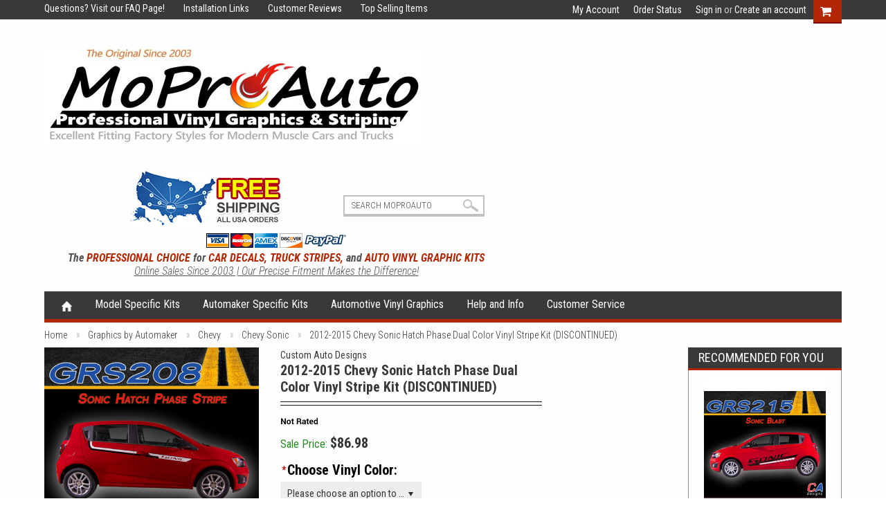

--- FILE ---
content_type: text/html; charset=UTF-8
request_url: https://www.moproauto.com/2012-2015-chevy-sonic-hatch-phase-dual-color-vinyl-stripe-kit-discontinued/
body_size: 25737
content:
<!DOCTYPE html>

<html>

<head>
    <link type="text/css" rel="stylesheet" href="/content/magiczoomplus/magiczoomplus.css"/>        
    <!-- Start WOWSlider.com HEAD section --> <!-- add to the <head> of your page -->
    <link rel="stylesheet" type="text/css" href="/content/engine1/style.css" />
    <script type="text/javascript" src="/content/engine1/jquery.js"></script>
    <!-- End WOWSlider.com HEAD section -->
    
    

     

    <title>2012-2015 Chevy Sonic Hatch Phase Dual Color Vinyl Stripe Kit (DISCONTINUED) - MoProAuto | Professional Vinyl Graphics and Striping</title>

    <meta charset="UTF-8">
    <meta name="description" content="" />
    <meta name="keywords" content="2005 2006 2007 2008 2009 2010 2011 2012 2013 2014 2015 2016 2017 2018 vinyl graphics mart stripes decals restylers choice custom auto designs chevy camaro challenger corvette cruze impala silverado sonic spark volt dodge challenger charger dart fiat hyundai jeep wrangler kia soul customvinylgraphics.com factory OEM racing rally side ultra vinylgraphics.net" />
    <meta property="og:type" content="product" />
<meta property="og:title" content="2012-2015 Chevy Sonic Hatch Phase Dual Color Vinyl Stripe Kit (DISCONTINUED)" />
<meta property="og:description" content="Buy Automotive Vinyl Graphics, Car Stripes and Truck Decals for Modern Muscle Cars! Includes Chevy Camaro, Ford Mustang, F-150, Dodge Challenger, Dodge Charger, Ram 1500 and much more!" />
<meta property="og:image" content="https://cdn10.bigcommerce.com/s-h3drv/products/2869/images/4346/GRS208_SONIC_HATCH_PHASE_STRIPE_AD__71142.1420065669.500.750.jpg?c=2" />
<meta property="og:site_name" content="MoProAuto | Professional Vinyl Graphics and Striping" />
<meta property="og:url" content="https://www.moproauto.com/2012-2015-chevy-sonic-hatch-phase-dual-color-vinyl-stripe-kit-discontinued/" />
<meta property="fb:admins" content="moproauto@gmail.com" />
<meta property="product:price:amount" content="86.98" />
<meta property="product:price:currency" content="USD" />
<meta property="og:availability" content="instock" />
<meta property="pinterest:richpins" content="enabled" />
    <link rel='canonical' href='https://www.moproauto.com/2012-2015-chevy-sonic-hatch-phase-dual-color-vinyl-stripe-kit-discontinued/' />
    
    <link href="//fonts.googleapis.com/css?family=Open+Sans:300,700" rel="stylesheet" type="text/css">

    <link rel="shortcut icon" href="https://cdn10.bigcommerce.com/s-h3drv/product_images/FAVICON-2018-MPA-01A.png?t=1523587683" />
    <meta name="viewport" content="width=device-width, initial-scale=1">

    <script>
    //<![CDATA[
        (function(){
            // this happens before external dependencies (and dom ready) to reduce page flicker
            var node, i;
            for (i = window.document.childNodes.length; i--;) {
                node = window.document.childNodes[i];
                if (node.nodeName == 'HTML') {
                    node.className += ' javascript';
                }
            }
        })();
    //]]>
    </script>

    <link href="https://cdn9.bigcommerce.com/r-50b4fa8997ce43839fb9457331bc39687cd8345a/themes/__master/Styles/styles.css" type="text/css" rel="stylesheet" /><link href="https://cdn9.bigcommerce.com/s-h3drv/templates/__custom/Styles/iselector.css?t=1720541883" media="all" type="text/css" rel="stylesheet" />
<link href="https://cdn9.bigcommerce.com/s-h3drv/templates/__custom/Styles/flexslider.css?t=1720541883" media="all" type="text/css" rel="stylesheet" />
<link href="https://cdn9.bigcommerce.com/s-h3drv/templates/__custom/Styles/slide-show.css?t=1720541883" media="all" type="text/css" rel="stylesheet" />
<link href="https://cdn9.bigcommerce.com/s-h3drv/templates/__custom/Styles/styles-slide-show.css?t=1720541883" media="all" type="text/css" rel="stylesheet" />
<link href="https://cdn9.bigcommerce.com/s-h3drv/templates/__custom/Styles/social.css?t=1720541883" media="all" type="text/css" rel="stylesheet" />
<link href="https://cdn9.bigcommerce.com/s-h3drv/templates/__custom/Styles/base-forms.css?t=1720541883" media="all" type="text/css" rel="stylesheet" />
<link href="https://cdn9.bigcommerce.com/s-h3drv/templates/__custom/Styles/styles.css?t=1720541883" media="all" type="text/css" rel="stylesheet" />
<link href="https://cdn9.bigcommerce.com/s-h3drv/templates/__custom/Styles/light.css?t=1720541883" media="all" type="text/css" rel="stylesheet" />
<link href="https://cdn9.bigcommerce.com/s-h3drv/templates/__custom/Styles/theme.css?t=1720541883" media="all" type="text/css" rel="stylesheet" />
<link href="https://cdn9.bigcommerce.com/s-h3drv/templates/__custom/Styles/grid.css?t=1720541883" media="all" type="text/css" rel="stylesheet" />
<link href="https://cdn9.bigcommerce.com/s-h3drv/templates/__custom/Styles/responsive.css?t=1720541883" media="all" type="text/css" rel="stylesheet" />
<link href="https://cdn9.bigcommerce.com/r-c88377bd50f14230f1d878ccda7e45c102386fef/javascript/jquery/plugins/imodal/imodal.css" type="text/css" rel="stylesheet" /><link href="https://cdn9.bigcommerce.com/r-c88377bd50f14230f1d878ccda7e45c102386fef/javascript/jquery/plugins/jqzoom/css/jquery.jqzoom.css" type="text/css" rel="stylesheet" /><link href="https://cdn9.bigcommerce.com/r-c88377bd50f14230f1d878ccda7e45c102386fef/javascript/superfish/css/store.css" type="text/css" rel="stylesheet" />

    <!-- Tell the browsers about our RSS feeds -->
    

    <!-- Include visitor tracking code (if any) -->
    <!-- Start Tracking Code for analytics_siteverification -->

<meta name="google-site-verification" content="ZxY-y-YU_3lcBt89oy2vstPudaAXaYWTv0HQAIYQ94Q" />

<!-- Google tag (gtag.js) -->
<script async src="https://www.googletagmanager.com/gtag/js?id=G-T9SS4K5XPZ"></script>
<script>
  window.dataLayer = window.dataLayer || [];
  function gtag(){dataLayer.push(arguments);}
  gtag('js', new Date());

  gtag('config', 'G-T9SS4K5XPZ');
</script>

<meta http-equiv="Content-Language" content="en">


<!-- End Tracking Code for analytics_siteverification -->



    

    

    <script src="https://ajax.googleapis.com/ajax/libs/jquery/1.7.2/jquery.min.js"></script>
    <script src="https://cdn10.bigcommerce.com/r-c88377bd50f14230f1d878ccda7e45c102386fef/javascript/menudrop.js?"></script>
    <script src="https://cdn10.bigcommerce.com/r-c88377bd50f14230f1d878ccda7e45c102386fef/javascript/iselector.js?"></script>
    <script src="https://cdn10.bigcommerce.com/r-c88377bd50f14230f1d878ccda7e45c102386fef/javascript/jquery/plugins/jquery.flexslider.js"></script>
    <script src="https://cdn10.bigcommerce.com/r-c88377bd50f14230f1d878ccda7e45c102386fef/javascript/viewport.js?"></script>

    <!-- Theme bespoke js -->
    <!-- HIDE THIS SCRIPT BECAUSE NOT BEING LOADED 10/13/2019 <script src="https://cdn10.bigcommerce.com/r-de362a881829f428d7c6c20159e24db4a9c0a751/themes/Blueprint/js/scrolltopcontrol.js"></script>  -->
    <script src="https://cdn10.bigcommerce.com/r-de362a881829f428d7c6c20159e24db4a9c0a751/themes/Blueprint/js/matchMedia.js"></script>
    <script src="https://cdn10.bigcommerce.com/r-de362a881829f428d7c6c20159e24db4a9c0a751/themes/Blueprint/js/common.js"></script>
    <script src="https://cdn10.bigcommerce.com/r-de362a881829f428d7c6c20159e24db4a9c0a751/themes/Blueprint/js/jquery.autobox.js"></script>
    <script src="https://cdn10.bigcommerce.com/r-de362a881829f428d7c6c20159e24db4a9c0a751/themes/Blueprint/js/init.js"></script>
    <script src="https://cdn10.bigcommerce.com/r-de362a881829f428d7c6c20159e24db4a9c0a751/themes/Blueprint/js/jquery.uniform.min.js"></script>
    <script src="https://cdn10.bigcommerce.com/r-de362a881829f428d7c6c20159e24db4a9c0a751/themes/Blueprint/js/main.js?"></script>
    <script src="https://cdn10.bigcommerce.com/r-de362a881829f428d7c6c20159e24db4a9c0a751/themes/Blueprint/js/quicksearch.js"></script>

    <script>
    //<![CDATA[
    config.ShopPath = 'https://www.moproauto.com';
    config.AppPath = '';
    config.FastCart = 0;
    var ThumbImageWidth = 176;
    var ThumbImageHeight = 200;
    //]]>
    </script>
    
<script type="text/javascript" src="https://cdn9.bigcommerce.com/r-c88377bd50f14230f1d878ccda7e45c102386fef/javascript/jquery/plugins/imodal/imodal.js"></script><script type="text/javascript">
(function () {
    var xmlHttp = new XMLHttpRequest();

    xmlHttp.open('POST', 'https://bes.gcp.data.bigcommerce.com/nobot');
    xmlHttp.setRequestHeader('Content-Type', 'application/json');
    xmlHttp.send('{"store_id":"734422","timezone_offset":"-4","timestamp":"2025-11-18T10:31:53.01501100Z","visit_id":"9bb0cdc1-5e1d-47cf-8c7a-b2849a7bddab","channel_id":1}');
})();
</script>
<script src="https://www.google.com/recaptcha/api.js" async defer></script>
<script type="text/javascript" src="https://checkout-sdk.bigcommerce.com/v1/loader.js" defer></script>
<script type="text/javascript">
var BCData = {};
</script>

    

    <link href='https://fonts.googleapis.com/css?family=Roboto+Condensed:400,700italic,700,400italic,300italic,300' rel='stylesheet' type='text/css'>
   <script src="https://www.moproauto.com/templates/__custom/js/site.js"></script>         
    <!--[if lt IE 9]>
    <script src="https://cdn10.bigcommerce.com/r-de362a881829f428d7c6c20159e24db4a9c0a751/themes/Blueprint/js/html5shiv.js"></script>
    <![endif]-->
    
    
     <!-- Start ACCORDION -->

    
<script>
  $(document).ready(function () {
    $('.toggle li').click(function () {
      $('div.panel').slideUp('500');
      $('li').children('span').html('+'); 
      var text = $(this).children('div.panel');
 
      if (text.is(':hidden')) {
     text.slideDown('500');
     $(this).children('span').html('-');        
      } else {
     text.slideUp('500');
     $(this).children('span').html('+');        
      }
        
    });
  });
</script>
    
    <!-- END ACCORDION -->
    
      
</head>
 


   <!-- 3/17/2016 START PRODUCT PRICE MESSAGE WHEN OPTION CHOOSEN --> 
            
<script>
var mcbaseprice = $(".p-price .Value .VariationProductPrice").text();
$(".p-price .Value").after("<span class='basep'>" + mcbaseprice + "</span>");
$("span.VariationProductPrice").hide();
$(document).bind("ajaxSuccess", function(){

var mcvarprice = $(".p-price .Value .VariationProductPrice").text();
$(".basep").remove();
$(".basev").remove();
$(".p-price .Value").after("<span class='basep'>" + mcbaseprice + "</span>");
$(".basep").after("<span class='basev'> &nbsp; <b>- with Selected Options</b> </span>");


if (mcvarprice === mcbaseprice) { $(".basev").remove(); }


});

</script>
            
           <!-- END PRODUCT PRICE MESSAGE WHEN OPTION CHOOSEN --> 


    <body class="productPage">
        <script type="text/javascript" src="https://cdn10.bigcommerce.com/r-c88377bd50f14230f1d878ccda7e45c102386fef/javascript/jquery/plugins/validate/jquery.validate.js?"></script>
        <script type="text/javascript" src="https://cdn10.bigcommerce.com/r-de362a881829f428d7c6c20159e24db4a9c0a751/themes/Blueprint/js/product.functions.js?"></script>
        <script type="text/javascript" src="https://cdn10.bigcommerce.com/r-c88377bd50f14230f1d878ccda7e45c102386fef/javascript/product.js?"></script>
       
        
        
<div id="DrawerMenu">
    <div class="inner">
        <div class="AccountNavigationList Moveable Panel slist" id="SideAccountNavigation">
    <h3>Site Information</h3> 
    <div class="BlockContent js-side-account-menu mobilemenuc">
        <!-- Fill with content from TopMenu -->
    </div>
</div>
<script>

(function ($, window) {
    'use strict';

    var bcTheme = window.bcTheme || {};
    bcTheme.mobile = bcTheme.mobile || {};

    var MobileAccountMenu = function MobileAccountMenu(){};

    MobileAccountMenu.prototype.init = function init ( selector ) {
        this.$element = $(selector);

       this.cloneTopMenu();   
	   $(".mobilemenuc ul").last().hide(); 
        this.setCurrencyConvertor();
        this.bindEvents();

    };

    MobileAccountMenu.prototype.cloneTopMenu = function cloneTopMenu () {
        // Cloning from top menu as Globals don't work down here.
		
        var $topMenuClone = $('.TopMenu ul').clone(),
            $phoneNumber = $('<a />', {
                'text': $('.js-drawermenu-store-phone-container').find('.phoneIcon').text(),
                'href': 'tel:' + $('.js-drawermenu-store-phone-container').find('.js-drawermenu-store-phone').text()
            });
        //Modify the cloned menu to make phone clickable and hide stuff we don't need
        $topMenuClone.find('.phoneIcon').replaceWith( $phoneNumber );
        $topMenuClone.find('.js-drawermenu-cart').remove();
        //append new menu to drawer
        this.$element.append( $topMenuClone ); 
    };

    MobileAccountMenu.prototype.setCurrencyConvertor = function setCurrencyConvertor () {
        this.$mobileCurrencyConverter = this.$element.find('.js-drawermenu-currency-converter');
        this.$mobileSelectedCurrency = this.$mobileCurrencyConverter.find('.selected-currency');
        this.$mobileCurrencyList = this.$mobileCurrencyConverter.find('.CurrencyList');
    };

    MobileAccountMenu.prototype.bindEvents = function bindEvents () {
        var that = this;

        this.$mobileSelectedCurrency.on('click', function(e) {
            e.preventDefault();
            that.$mobileSelectedCurrency.toggleClass('open');
            that.$mobileCurrencyList.toggleClass('open');
        });
    };

    bcTheme.mobile.accountMenu = new MobileAccountMenu();

    window.bcTheme = window.bcTheme || bcTheme;

}(jQuery, window));

$(function () {
    bcTheme.mobile.accountMenu.init('.js-side-account-menu');
});

</script>

        <div class="AdditionalInformationList Moveable Panel slist" id="SideAdditionalInformation">
    <h3>MAIN MENU</h3>
    <div class="BlockContent">
        <ul class="treeview">
           
        </ul>
        <ul class="pages-menu sf-menu sf-horizontal sf-js-enabled">
    <li class="home_menu"><a href="https://www.moproauto.com">Home</a></li> 
        <li class="HasSubMenu ">
        <a href="/graphics-by-automaker/"><span>Model Specific Kits</span></a>
        <ul>
	<li><a href="/chevy-camaro/">Chevy Camaro 2010-2024</a></li><li><a href="/dodge-ram-series/">Dodge Ram 2009-2024</a></li><li><a href="/jeep-cherokee/">Jeep Cherokee 2013-2024</a></li><li><a href="/chevy-colorado/">Chevy Colorado 2015-2024</a></li><li><a href="/fiat-500/">Fiat 500 2011-2018</a></li><li><a href="/jeep-compass/">Jeep Compass 2017-2024</a></li><li><a href="/chevy-corvette/">Chevy Corvette 2005-2024</a></li><li><a href="/ford-bronco/">Ford Bronco 2021-2024</a></li><li><a href="/jeep-wrangler/">Jeep Wrangler 2007-2024</a></li><li><a href="/chevy-cruze/">Chevy Cruze 2016-2019</a></li><li><a href="/ford-escape/">Ford Escape 2013-2024</a></li><li><a href="/kia-soul/">Kia Soul 2010-2024</a></li><li><a href="/chevy-silverado/">Chevy Silverado 2007-2024</a></li><li><a href="/ford-f-series/">Ford F-150 2009-2024</a></li><li><a href="/mini-cooper-1/">Mini Cooper 2006-2018</a></li><li><a href="/dodge-avenger/">Dodge Avenger 2008-2014</a></li><li><a href="/ford-fusion/">Ford Fusion 2013-2020</a></li><li><a href="/toyota-tacoma/">Toyota Tacoma 2015-2024</a></li><li><a href="/dodge-challenger/">Dodge Challenger 2008-2023</a></li><li><a href="/ford-mustang/">Ford Mustang 2005-2024</a></li><li><a href="/toyota-tundra/">Toyota Tundra 2007-2021</a></li><li><a href="/dodge-charger/">Dodge Charger 2006-2023</a></li><li><a href="/gmc-sierra/">GMC Sierra 2014-2018</a></li><li><a href="/volkswagen-beetle/">Volkswagen Beetle 1998-2019</a></li><li><a href="/dodge-dart/">Dodge Dart 2013-2016</a></li><li><a href="/hyundai-veloster/">Hyundai Veloster 2011-2018</a></li><li><a href="https://www.moproauto.com/moproauto-pro-design-series/">FUTURE DESIGNS</a></li><li><a href="https://www.moproauto.com/dodge-durango-2011-2018/">Dodge Durango 2011-2024</a></li>
</ul>      
      
        
                                    
            
    </li> 






    <li class="HasSubMenu ">
        <a href="/graphics-by-automaker/"><span>Automaker Specific Kits</span></a>
        <ul>
	<li><a href="/chevy/">Chevy Graphics</a></li><li><a href="/dodge/">Dodge Graphics</a></li><li><a href="/gmc/">GMC Graphics</a></li><li><a href="/fiat/">Fiat Graphics</a></li><li><a href="/ford/">Ford Graphics</a></li><li><a href="/honda-1/">Honda Graphics</a></li><li><a href="/hummer/">Hummer Graphics</a></li><li><a href="/hyundai-1/">Hyundai Graphics</a></li><li><a href="/jeep/">Jeep Graphics</a></li><li><a href="/kia/">Kia Graphics</a></li><li><a href="/mini-cooper/">Mini Cooper Graphics</a></li><li><a href="/nissan-6/">Nissan Graphics</a></li><li><a href="/toyota-7/">Toyota Graphics</a></li><li><a href="/volkswagon/">Volkswagen Graphics</a></li>
</ul>      
      
        
                                    
            
    </li> 






    <li class="HasSubMenu ">
        <a href="https://www.moproauto.com"><span>Automotive Vinyl Graphics</span></a>
        <ul>
	<li><a href="/graphics-by-automaker/">Graphics by Automaker</a></li><li><a href="/graphics-by-brand/">Graphics by Brand</a></li><li><a href="/graphics-by-style/">Graphics by Style</a></li><li><a href="/pin-striping-by-style/">Pin Striping by Style</a></li><li><a href="/camo-graphics-by-style/">Camo Graphics by Style</a></li><li><a href="/camo-rear-window-graphics/">Rear Window Graphics (Camo)</a></li><li><a href="/universal-graphic-kits/">Universal Graphic Kits</a></li>
</ul>      
      
        
                                    
            
    </li> 






    <li class="HasSubMenu ">
        <a href="/contact-us-how-can-we-help/"><span>Help and Info</span></a>
        <ul>
	<li><a href="https://www.moproauto.com/faqs/">FAQS</a></li><li><a href="/color-chart-3m-avery-ritrama-vinyl-colors/">Color Charts</a></li><li><a href="https://www.moproauto.com/about-our-premium-vinyl/">About Our Premium Vinyl</a></li><li><a href="https://www.moproauto.com/installation-links/">Installation Links</a></li><li><a href="https://www.moproauto.com/customer-reviews/">Customer Reviews</a></li><li><a href="https://www.moproauto.com/monthly-sales-and-specials/">Monthly Sales and Specials</a></li><li><a href="https://www.moproauto.com/about-moproauto/">About MoProAuto</a></li><li><a href="https://www.moproauto.com/privacy-policy/">Privacy Policy</a></li><li><a href="https://www.moproauto.com/blog/">Blog</a></li>
</ul>      
      
        
                                    
            
    </li> 






    <li class="HasSubMenu ">
        <a href="/contact-us-how-can-we-help/"><span>Customer Service</span></a>
        <ul>
	<li><a href="https://www.moproauto.com/how-can-we-help/">How Can We Help?</a></li><li><a href="https://www.moproauto.com/terms-of-service/">Terms of Service</a></li>
</ul>      
      
        
                                    
            
    </li> 







    
            
    
    
    
</ul>
    </div>
</div>

        <div class="CategoryList" id="SideCategoryList">    
    <h3>shop by Category</h3>
    
    <div class="BlockContent">
  
        <div class="SideCategoryListFlyout">
            <ul class="sf-menu sf-horizontal">
<li><a href="https://www.moproauto.com/graphics-by-automaker/">Graphics by Automaker</a><ul>
<li><a href="https://www.moproauto.com/chevy/">Chevy</a><ul>
<li><a href="https://www.moproauto.com/chevy-blazer/">Chevy Blazer</a></li>
<li><a href="https://www.moproauto.com/chevy-bolt/">Chevy Bolt</a></li>
<li><a href="https://www.moproauto.com/chevy-camaro/">Chevy Camaro</a></li>
<li><a href="https://www.moproauto.com/chevy-colorado/">Chevy Colorado</a></li>
<li><a href="https://www.moproauto.com/chevy-cobalt/">Chevy Cobalt</a></li>
<li><a href="https://www.moproauto.com/chevy-corvette/">Chevy Corvette</a></li>
<li><a href="https://www.moproauto.com/chevy-cruze/">Chevy Cruze</a></li>
<li><a href="https://www.moproauto.com/chevy-equinox/">Chevy Equinox</a></li>
<li><a href="https://www.moproauto.com/chevy-impala/">Chevy Impala</a></li>
<li><a href="https://www.moproauto.com/chevy-silverado/">Chevy Silverado</a></li>
<li><a href="https://www.moproauto.com/chevy-sonic/">Chevy Sonic</a></li>
<li><a href="https://www.moproauto.com/chevy-spark/">Chevy Spark</a></li>
<li><a href="https://www.moproauto.com/chevy-trailblazer/">Chevy Trailblazer</a></li>
<li><a href="https://www.moproauto.com/chevy-volt/">Chevy Volt</a></li>

</ul>
</li>
<li><a href="https://www.moproauto.com/gmc/">GMC</a><ul>
<li><a href="https://www.moproauto.com/gmc-sierra/">GMC Sierra</a></li>

</ul>
</li>
<li><a href="https://www.moproauto.com/dodge/">Dodge</a><ul>
<li><a href="https://www.moproauto.com/dodge-avenger/">Dodge Avenger</a></li>
<li><a href="https://www.moproauto.com/dodge-challenger/">Dodge Challenger</a></li>
<li><a href="https://www.moproauto.com/dodge-charger/">Dodge Charger</a></li>
<li><a href="https://www.moproauto.com/dodge-dart/">Dodge Dart</a></li>
<li><a href="https://www.moproauto.com/dodge-durango/">Dodge Durango</a></li>
<li><a href="https://www.moproauto.com/dodge-nitro/">Dodge Nitro</a></li>
<li><a href="https://www.moproauto.com/dodge-ram-series/">Dodge Ram Series</a></li>

</ul>
</li>
<li><a href="https://www.moproauto.com/fiat/">Fiat</a><ul>
<li><a href="https://www.moproauto.com/fiat-500/">Fiat 500</a></li>

</ul>
</li>
<li><a href="https://www.moproauto.com/ford/">Ford</a><ul>
<li><a href="https://www.moproauto.com/ford-bronco/">Ford Bronco</a></li>
<li><a href="https://www.moproauto.com/ford-ecosport/">Ford EcoSport</a></li>
<li><a href="https://www.moproauto.com/ford-escape/">Ford Escape</a></li>
<li><a href="https://www.moproauto.com/ford-explorer/">Ford Explorer</a></li>
<li><a href="https://www.moproauto.com/ford-f-series/">Ford F-Series</a></li>
<li><a href="https://www.moproauto.com/ford-fiesta/">Ford Fiesta</a></li>
<li><a href="https://www.moproauto.com/ford-focus/">Ford Focus</a></li>
<li><a href="https://www.moproauto.com/ford-fusion/">Ford Fusion</a></li>
<li><a href="https://www.moproauto.com/ford-mustang/">Ford Mustang</a></li>
<li><a href="https://www.moproauto.com/ford-mustang-mach-e/">Ford Mustang Mach-E</a></li>
<li><a href="https://www.moproauto.com/ford-maverick/">Ford Maverick</a></li>
<li><a href="https://www.moproauto.com/ford-ranger/">Ford Ranger</a></li>
<li><a href="https://www.moproauto.com/ford-raptor/">Ford Raptor</a></li>

</ul>
</li>
<li><a href="https://www.moproauto.com/honda-1/">Honda</a><ul>
<li><a href="https://www.moproauto.com/honda-cr-v/">Honda CR-V</a></li>

</ul>
</li>
<li><a href="https://www.moproauto.com/hummer/">Hummer</a></li>
<li><a href="https://www.moproauto.com/hyundai-1/">Hyundai</a><ul>
<li><a href="https://www.moproauto.com/hyundai-kona/">Hyundai Kona</a></li>
<li><a href="https://www.moproauto.com/hyundai-sonata/">Hyundai Sonata</a></li>
<li><a href="https://www.moproauto.com/hyundai-veloster/">Hyundai Veloster</a></li>

</ul>
</li>
<li><a href="https://www.moproauto.com/jeep/">Jeep</a><ul>
<li><a href="https://www.moproauto.com/jeep-cherokee/">Jeep Cherokee</a></li>
<li><a href="https://www.moproauto.com/jeep-grand-cherokee/">Jeep Grand Cherokee</a></li>
<li><a href="https://www.moproauto.com/jeep-compass/">Jeep Compass</a></li>
<li><a href="https://www.moproauto.com/jeep-gladiator/">Jeep Gladiator</a></li>
<li><a href="https://www.moproauto.com/jeep-patriot/">Jeep Patriot</a></li>
<li><a href="https://www.moproauto.com/jeep-renegade/">Jeep Renegade</a></li>
<li><a href="https://www.moproauto.com/jeep-wrangler/">Jeep Wrangler</a></li>

</ul>
</li>
<li><a href="https://www.moproauto.com/kia/">Kia</a><ul>
<li><a href="https://www.moproauto.com/kia-soul/">Kia Soul</a></li>
<li><a href="https://www.moproauto.com/kia-forte/">Kia Forte</a></li>
<li><a href="https://www.moproauto.com/kia-rio/">Kia Rio</a></li>

</ul>
</li>
<li><a href="https://www.moproauto.com/mini-cooper/">Mini Cooper</a><ul>
<li><a href="https://www.moproauto.com/mini-cooper-1/">Mini Cooper</a></li>

</ul>
</li>
<li><a href="https://www.moproauto.com/mitsubishi-6/">Mitsubishi</a></li>
<li><a href="https://www.moproauto.com/nissan-6/">Nissan</a><ul>
<li><a href="https://www.moproauto.com/nissan-frontier/">Nissan Frontier</a></li>
<li><a href="https://www.moproauto.com/nissan-kicks/">Nissan Kicks</a></li>

</ul>
</li>
<li><a href="https://www.moproauto.com/pontiac/">Pontiac</a><ul>
<li><a href="https://www.moproauto.com/pontiac-g5/">Pontiac G5</a></li>
<li><a href="https://www.moproauto.com/pontiac-trans-am/">Pontiac Trans Am</a></li>

</ul>
</li>
<li><a href="https://www.moproauto.com/hhr/">HHR</a></li>
<li><a href="https://www.moproauto.com/scion/">Scion</a></li>
<li><a href="https://www.moproauto.com/Subaru-Stripes-Decals-Vinyl-Graphics/">Subaru</a><ul>
<li><a href="https://www.moproauto.com/Subaru-Forester/">Subaru Forester</a></li>

</ul>
</li>
<li><a href="https://www.moproauto.com/Toyota-Stripes-Decals-Vinyl-Graphics/">Toyota</a><ul>
<li><a href="https://www.moproauto.com/toyota-4Runner/">Toyota 4Runner</a></li>
<li><a href="https://www.moproauto.com/toyota-rav4/">Toyota RAV4</a></li>
<li><a href="https://www.moproauto.com/toyota-tacoma/">Toyota Tacoma</a></li>
<li><a href="https://www.moproauto.com/toyota-tundra/">Toyota Tundra</a></li>

</ul>
</li>
<li><a href="https://www.moproauto.com/volkswagon/">Volkswagon</a><ul>
<li><a href="https://www.moproauto.com/volkswagen-beetle/">Volkswagen Beetle</a></li>

</ul>
</li>
<li><a href="https://www.moproauto.com/vehicle-specific-kits/">Vehicle Specific Kits</a></li>

</ul>
</li>
<li><a href="https://www.moproauto.com/graphics-by-brand/">Graphics by Brand</a><ul>
<li><a href="https://www.moproauto.com/moproauto-pro-design-series/">MoProAuto Pro Design Series</a><ul>
<li><a href="https://www.moproauto.com/chevy-blazer-2019-2023/">Chevy Blazer 2019-2024</a></li>
<li><a href="https://www.moproauto.com/chevy-bolt-2021-2023/">Chevy Bolt 2021-2024</a></li>
<li><a href="https://www.moproauto.com/chevy-camaro-2019-2023/">Chevy Camaro 2019-2024</a></li>
<li><a href="https://www.moproauto.com/chevy-camaro-2016-2017-2018/">Chevy Camaro 2016-2018</a></li>
<li><a href="https://www.moproauto.com/chevy-camaro-2014-2015/">Chevy Camaro 2014-2015</a></li>
<li><a href="https://www.moproauto.com/chevy-camaro-2010-2013/">Chevy Camaro 2010-2013</a></li>
<li><a href="https://www.moproauto.com/chevy-cobalt-2005-2010/">Chevy Cobalt 2005-2010</a></li>
<li><a href="https://www.moproauto.com/chevy-colorado-2015-2016-2017-2018-2019-2020-2021-2022/">Chevy Colorado 2015-2022</a></li>
<li><a href="https://www.moproauto.com/chevy-corvette-2005-2019/">Chevy Corvette 2005-2019</a></li>
<li><a href="https://www.moproauto.com/chevy-corvette-c8-2020-2024/">Chevy Corvette C8 2020-2024</a></li>
<li><a href="https://www.moproauto.com/chevy-cruze-2011-2015/">Chevy Cruze 2011-2015</a></li>
<li><a href="https://www.moproauto.com/chevy-cruze-2016-2019/">Chevy Cruze 2016-2019</a></li>
<li><a href="https://www.moproauto.com/chevy-equinox-2018-2023/">Chevy Equinox 2018-2024</a></li>
<li><a href="https://www.moproauto.com/chevy-silverado-2007-2013/">Chevy Silverado 2007-2013</a></li>
<li><a href="https://www.moproauto.com/chevy-silverado-2014-2015/">Chevy Silverado 2014-2015</a></li>
<li><a href="https://www.moproauto.com/chevy-silverado-2016-2018/">Chevy Silverado 2016-2018</a></li>
<li><a href="https://www.moproauto.com/chevy-silverado-2019-2020-2021-2022-2023/">Chevy Silverado 2019-2025</a></li>
<li><a href="https://www.moproauto.com/chevy-sonic-2012-2016/">Chevy Sonic 2012-2016</a></li>
<li><a href="https://www.moproauto.com/chevy-spark-2013-2016/">Chevy Spark 2013-2016</a></li>
<li><a href="https://www.moproauto.com/dodge-avenger-2008-2014/">Dodge Avenger 2008-2014</a></li>
<li><a href="https://www.moproauto.com/dodge-challenger-2008-2018-2019-2020-2021-2022-2023/">Dodge Challenger 2008-2023</a></li>
<li><a href="https://www.moproauto.com/dodge-charger-2024-2026/">Dodge Charger 2024-2026</a></li>
<li><a href="https://www.moproauto.com/dodge-charger-2015-2023/">Dodge Charger 2015-2023</a></li>
<li><a href="https://www.moproauto.com/dodge-charger-2011-2014/">Dodge Charger 2011-2014</a></li>
<li><a href="https://www.moproauto.com/dodge-charger-2006-2010/">Dodge Charger 2006-2010</a></li>
<li><a href="https://www.moproauto.com/dodge-dart-2013-2016/">Dodge Dart 2013-2016</a></li>
<li><a href="https://www.moproauto.com/dodge-durango-2011-2023/">Dodge Durango 2011-2024</a></li>
<li><a href="https://www.moproauto.com/dodge-nitro-2007-2011/">Dodge Nitro 2007-2011</a></li>
<li><a href="https://www.moproauto.com/dodge-ram-2009-2018/">Dodge Ram 2009-2018</a></li>
<li><a href="https://www.moproauto.com/dodge-ram-2019-2023/">Dodge Ram 2019-2024</a></li>
<li><a href="https://www.moproauto.com/fiat-500-2010-2018/">Fiat 500 2010-2018</a></li>
<li><a href="https://www.moproauto.com/ford-bronco-2021-2025/">Ford Bronco 2021-2025</a></li>
<li><a href="https://www.moproauto.com/ford-ecosport-2013-2022/">Ford EcoSport 2013-2022</a></li>
<li><a href="https://www.moproauto.com/ford-escape-2020-2025/">Ford Escape 2020-2025 </a></li>
<li><a href="https://www.moproauto.com/ford-escape-2013-2019/">Ford Escape 2013-2019</a></li>
<li><a href="https://www.moproauto.com/ford-f-150-2021-2023/">Ford F-150 2021-2025</a></li>
<li><a href="https://www.moproauto.com/ford-f-150-2018-2020/">Ford F-150 2018-2020</a></li>
<li><a href="https://www.moproauto.com/ford-f-150-2015-2017/">Ford F-150 2015-2017</a></li>
<li><a href="https://www.moproauto.com/ford-f-150-2009-2014/">Ford F-150 2009-2014</a></li>
<li><a href="https://www.moproauto.com/ford-fiesta-2008-2016/">Ford Fiesta 2008-2016</a></li>
<li><a href="https://www.moproauto.com/ford-focus-2005-2018/">Ford Focus 2005-2018</a></li>
<li><a href="https://www.moproauto.com/ford-fusion-2013-2020/">Ford Fusion 2013-2020</a></li>
<li><a href="https://www.moproauto.com/ford-maverick-2022-2025/">Ford Maverick 2022-2025</a></li>
<li><a href="https://www.moproauto.com/ford-mustang-mach-e-2021-2022-2023-2024/">Ford Mustang Mach-E 2021-2025</a></li>
<li><a href="https://www.moproauto.com/ford-mustang-2024-2025/">Ford Mustang 2024-2025</a></li>
<li><a href="https://www.moproauto.com/ford-mustang-2018-2023/">Ford Mustang 2018-2023</a></li>
<li><a href="https://www.moproauto.com/ford-mustang-2015-2017/">Ford Mustang 2015-2017</a></li>
<li><a href="https://www.moproauto.com/ford-mustang-2013-2014/">Ford Mustang 2013-2014</a></li>
<li><a href="https://www.moproauto.com/ford-mustang-2010-2012/">Ford Mustang 2010-2012</a></li>
<li><a href="https://www.moproauto.com/ford-mustang-2005-2009/">Ford Mustang 2005-2009</a></li>
<li><a href="https://www.moproauto.com/ford-ranger-2019-2023/">Ford Ranger 2019-2023</a></li>
<li><a href="https://www.moproauto.com/ford-ranger-2024-2025/">Ford Ranger 2024-2025</a></li>
<li><a href="https://www.moproauto.com/ford-raptor-2018-2020/">Ford Raptor 2018-2020</a></li>
<li><a href="https://www.moproauto.com/honda-cr-v-2018-2021/">Honda CR-V 2018-2021</a></li>
<li><a href="https://www.moproauto.com/hyundai-kona-2018-2023/">Hyundai Kona 2018-2024</a></li>
<li><a href="https://www.moproauto.com/hyundai-veloster-2011-2018/">Hyundai Veloster 2011-2018</a></li>
<li><a href="https://www.moproauto.com/jeep-cherokee-2013-2023/">Jeep Cherokee 2013-2024</a></li>
<li><a href="https://www.moproauto.com/jeep-compass-2017-2023/">Jeep Compass 2017-2025</a></li>
<li><a href="https://www.moproauto.com/jeep-gladiator-2020-2023/">Jeep Gladiator 2020-2025</a></li>
<li><a href="https://www.moproauto.com/jeep-grand-cherokee-2011-2025/">Jeep Grand Cherokee 2011-2025</a></li>
<li><a href="https://www.moproauto.com/jeep-renegade-2014-2023/">Jeep Renegade 2014-2023</a></li>
<li><a href="https://www.moproauto.com/jeep-wrangler-2007-2023/">Jeep Wrangler 2007-2025</a></li>
<li><a href="https://www.moproauto.com/kia-soul-2010-2019/">Kia Soul 2010-2019</a></li>
<li><a href="https://www.moproauto.com/kia-soul-2020-2025/">Kia Soul 2020-2025</a></li>
<li><a href="https://www.moproauto.com/nissan-frontier-2022-2024/">Nissan Frontier 2022-2024</a></li>
<li><a href="https://www.moproauto.com/Nissan-Kicks-2018-2023/">Nissan Kicks 2018-2024</a></li>
<li><a href="https://www.moproauto.com/mini-cooper-2006-2018/">Mini Cooper 2006-2018</a></li>
<li><a href="https://www.moproauto.com/pin-striping-all/">Pin Striping - All</a></li>
<li><a href="https://www.moproauto.com/Subaru-Forester-2019-2020-2021-2022-2023/">Subaru Forester 2019-2024</a></li>
<li><a href="https://www.moproauto.com/toyota-4Runner-2015-2016-2017-2018-2019-2020-2021-2022-2023/">Toyota 4Runner 2010-2024</a></li>
<li><a href="https://www.moproauto.com/toyota-fj-cruiser-2007-2015/">Toyota FJ Cruiser 2007-2015</a></li>
<li><a href="https://www.moproauto.com/toyota-rav4-2016-2017-2018-2019/">Toyota RAV4 2013-2018</a></li>
<li><a href="https://www.moproauto.com/toyota-rav4-2019-2020-2021-2022-2023/">Toyota RAV4 2019-2025</a></li>
<li><a href="https://www.moproauto.com/toyota-tacoma-2015-2016-2017-2018-2019-2020-2021-2022-2023/">Toyota Tacoma 2015-2024</a></li>
<li><a href="https://www.moproauto.com/toyota-tundra-stripes-decals-graphics-2007-2021/">Toyota Tundra 2007-2021</a></li>
<li><a href="https://www.moproauto.com/universal-fit-graphics/">Universal Fit Graphics</a></li>
<li><a href="https://www.moproauto.com/volkswagen-beetle-1998-2019/">Volkswagen Beetle 1998-2019</a></li>

</ul>
</li>
<li><a href="https://www.moproauto.com/auto-trim-express/">Auto Trim Express</a></li>
<li><a href="https://www.moproauto.com/custom-auto-designs/">Custom Auto Designs</a><ul>
<li><a href="https://www.moproauto.com/chevy-7/">Chevy</a></li>
<li><a href="https://www.moproauto.com/dodge-7/">Dodge</a></li>
<li><a href="https://www.moproauto.com/fiat-1/">Fiat</a></li>
<li><a href="https://www.moproauto.com/ford-7/">Ford</a></li>
<li><a href="https://www.moproauto.com/hyundai/">Hyundai</a></li>
<li><a href="https://www.moproauto.com/jeep-1/">Jeep</a></li>
<li><a href="https://www.moproauto.com/kia-1/">Kia</a></li>
<li><a href="https://www.moproauto.com/mini-cooper-2/">Mini Cooper</a></li>
<li><a href="https://www.moproauto.com/hood-and-roof-wraps/">Hood and Roof Wraps</a></li>

</ul>
</li>
<li><a href="https://www.moproauto.com/ghost-flames-1/">Ghost Flames</a></li>
<li><a href="https://www.moproauto.com/illusions-gfx/">Illusions GFX</a><ul>
<li><a href="https://www.moproauto.com/illusions-gfx-kits/">Illusions GFX Kits</a></li>
<li><a href="https://www.moproauto.com/fas-graphics/">FAS Graphics</a></li>
<li><a href="https://www.moproauto.com/platinum-series/">Platinum Series</a></li>
<li><a href="https://www.moproauto.com/oem-with-style/">OEM with Style</a></li>
<li><a href="https://www.moproauto.com/oem-with-muscle/">OEM with Muscle</a></li>
<li><a href="https://www.moproauto.com/wild-wood-camo-kits/">Wild Wood Camo Kits</a></li>

</ul>
</li>
<li><a href="https://www.moproauto.com/sharpline/">Sharpline</a></li>
<li><a href="https://www.moproauto.com/sign-tech-media/">Sign Tech Media</a><ul>
<li><a href="https://www.moproauto.com/4x4-decal-series/">4X4 Decal Series</a></li>
<li><a href="https://www.moproauto.com/carbon-fiber-series/">CARBON FIBER Series</a></li>
<li><a href="https://www.moproauto.com/dimensional-series/">DIMENSIONAL Series</a></li>
<li><a href="https://www.moproauto.com/flame-series/">FLAME Series</a></li>
<li><a href="https://www.moproauto.com/formula-series/">FORMULA Series</a></li>
<li><a href="https://www.moproauto.com/fusion-series/">FUSION Series</a></li>
<li><a href="https://www.moproauto.com/heavy-metal-series/">HEAVY METAL Series</a></li>
<li><a href="https://www.moproauto.com/hot-lead-series/">HOT LEAD Series</a></li>
<li><a href="https://www.moproauto.com/inferno-series/">INFERNO Series</a></li>
<li><a href="https://www.moproauto.com/iron-works-series/">IRON WORKS Series</a></li>
<li><a href="https://www.moproauto.com/overdrive-series/">OVERDRIVE Series</a></li>
<li><a href="https://www.moproauto.com/racing-series/">RACING Series</a></li>
<li><a href="https://www.moproauto.com/quicken-series/">QUICKEN Series</a></li>
<li><a href="https://www.moproauto.com/rogue-series/">ROGUE Series</a></li>
<li><a href="https://www.moproauto.com/theme-series/">THEME Series</a></li>

</ul>
</li>
<li><a href="https://www.moproauto.com/speed-graphics/">Speed Graphics</a></li>
<li><a href="https://www.moproauto.com/tuner-graphics/">Tuner Graphics</a></li>
<li><a href="https://www.moproauto.com/universal-products/">Universal Products</a></li>
<li><a href="https://www.moproauto.com/vinyl-graphics/">Vinyl Graphics</a><ul>
<li><a href="https://www.moproauto.com/chevy-camaro-vinyl-graphics/">Chevy Camaro Vinyl Graphics</a></li>
<li><a href="https://www.moproauto.com/chevy-cobalt-vinyl-graphics/">Chevy Cobalt Vinyl Graphics</a></li>
<li><a href="https://www.moproauto.com/chevy-silverado-vinyl-graphics/">Chevy Silverado Vinyl Graphics</a></li>
<li><a href="https://www.moproauto.com/dodge-challenger-vinyl-graphics/">Dodge Challenger Vinyl Graphics</a></li>
<li><a href="https://www.moproauto.com/dodge-charger-vinyl-graphics/">Dodge Charger Vinyl Graphics</a></li>
<li><a href="https://www.moproauto.com/dodge-dart-vinyl-graphics/">Dodge Dart Vinyl Graphics</a></li>
<li><a href="https://www.moproauto.com/dodge-ram-vinyl-graphics/">Dodge Ram Vinyl Graphics</a></li>
<li><a href="https://www.moproauto.com/fiat-500-vinyl-graphics/">Fiat 500 Vinyl Graphics</a></li>
<li><a href="https://www.moproauto.com/ford-f-150-vinyl-graphics/">Ford F-150 Vinyl Graphics</a></li>
<li><a href="https://www.moproauto.com/ford-mustang-vinyl-graphics/">Ford Mustang Vinyl Graphics</a></li>
<li><a href="https://www.moproauto.com/jeep-cherokee-vinyl-graphics/">Jeep Cherokee Vinyl Graphics</a></li>
<li><a href="https://www.moproauto.com/jeep-renegade-vinyl-graphics/">Jeep Renegade Vinyl Graphics</a></li>

</ul>
</li>

</ul>
</li>
<li><a href="https://www.moproauto.com/graphics-by-style/">Graphics by Style</a><ul>
<li><a href="https://www.moproauto.com/camouflage-graphic-kits/">Camouflage Graphic Kits</a></li>
<li><a href="https://www.moproauto.com/characters/">Characters</a></li>
<li><a href="https://www.moproauto.com/checkered-flags/">Checkered Flags</a></li>
<li><a href="https://www.moproauto.com/dragons/">Dragons</a></li>
<li><a href="https://www.moproauto.com/emblems-and-decals/">Emblems and Decals</a></li>
<li><a href="https://www.moproauto.com/flames/">Flames</a></li>
<li><a href="https://www.moproauto.com/ghost-flames/">Ghost Flames</a></li>
<li><a href="https://www.moproauto.com/hood-graphics/">Hood Graphics</a></li>
<li><a href="https://www.moproauto.com/racing-stripes/">Racing Stripes</a></li>
<li><a href="https://www.moproauto.com/rips-and-tears/">Rips and Tears</a></li>
<li><a href="https://www.moproauto.com/rocker-panel-stripes/">Rocker Panel Stripes</a></li>
<li><a href="https://www.moproauto.com/skulls/">Skulls</a></li>
<li><a href="https://www.moproauto.com/solid-colors/">Solid Colors</a></li>
<li><a href="https://www.moproauto.com/tail-gates/">Tail Gates</a></li>
<li><a href="https://www.moproauto.com/tribal-designs/">Tribal Designs</a></li>
<li><a href="https://www.moproauto.com/wild-styles/">Wild Styles</a></li>

</ul>
</li>
<li><a href="https://www.moproauto.com/pin-striping-by-style/">Pin Striping by Style</a><ul>
<li><a href="https://www.moproauto.com/decal-kits/">Decal Kits</a></li>
<li><a href="https://www.moproauto.com/graphic-pin-striping/">Graphic Pin Striping</a></li>
<li><a href="https://www.moproauto.com/pin-striping-accent-kits/">Pin Striping &amp; Accent Kits</a></li>
<li><a href="https://www.moproauto.com/pin-striping-rolls/">Pin Striping Rolls</a></li>
<li><a href="https://www.moproauto.com/solid-color-vinyl-rolls/">Solid Color Vinyl Rolls</a></li>
<li><a href="https://www.moproauto.com/upper-body-tapers/">Upper Body Tapers</a></li>

</ul>
</li>
<li><a href="https://www.moproauto.com/camo-graphics-by-style/">Camo Graphics by Style</a><ul>
<li><a href="https://www.moproauto.com/all-camo-graphics/">All Camo Graphics</a></li>
<li><a href="https://www.moproauto.com/camo-bed-side-rally-stripes/">Camo Bed Side Rally Stripes</a></li>
<li><a href="https://www.moproauto.com/camo-body-side-graphics/">Camo Body Side Graphics</a></li>
<li><a href="https://www.moproauto.com/camo-decals/">Camo Decals</a></li>
<li><a href="https://www.moproauto.com/camo-pillar-post-decals/">Camo Pillar Post Decals</a></li>
<li><a href="https://www.moproauto.com/camo-rear-window-graphics/">Camo Rear Window Graphics</a></li>
<li><a href="https://www.moproauto.com/camo-rocker-panel-stripes/">Camo Rocker Panel Stripes</a></li>

</ul>
</li>
<li><a href="https://www.moproauto.com/universal-graphic-kits/">Universal Graphic Kits</a><ul>
<li><a href="https://www.moproauto.com/camo-kits/">Camo Kits</a></li>
<li><a href="https://www.moproauto.com/cars/">Cars</a></li>
<li><a href="https://www.moproauto.com/motorcycles/">Motorcycles</a></li>
<li><a href="https://www.moproauto.com/semi-trucks/">Semi Trucks</a></li>
<li><a href="https://www.moproauto.com/station-wagons/">Station Wagons</a></li>
<li><a href="https://www.moproauto.com/suv/">SUV</a></li>
<li><a href="https://www.moproauto.com/trailers/">Trailers</a></li>
<li><a href="https://www.moproauto.com/trucks/">Trucks</a></li>
<li><a href="https://www.moproauto.com/vans/">Vans</a></li>

</ul>
</li>
<li><a href="https://www.moproauto.com/spoilers-by-automaker/">Spoilers by Automaker</a><ul>
<li><a href="https://www.moproauto.com/acura-spoilers/">Acura Spoilers</a></li>
<li><a href="https://www.moproauto.com/bmw-spoilers/">BMW Spoilers</a></li>
<li><a href="https://www.moproauto.com/buick-spoilers/">Buick Spoilers</a></li>
<li><a href="https://www.moproauto.com/cadillac-spoilers/">Cadillac Spoilers</a></li>
<li><a href="https://www.moproauto.com/chevrolet-spoilers/">Chevrolet Spoilers</a></li>
<li><a href="https://www.moproauto.com/chrysler-spoilers/">Chrysler Spoilers</a></li>
<li><a href="https://www.moproauto.com/daewoo-spoilers/">Daewoo Spoilers</a></li>
<li><a href="https://www.moproauto.com/dodge-spoilers/">Dodge Spoilers</a><ul>
<li><a href="https://www.moproauto.com/avenger-spoilers/">Avenger Spoilers</a></li>
<li><a href="https://www.moproauto.com/challenger-spoilers/">Challenger Spoilers</a></li>
<li><a href="https://www.moproauto.com/charger-spoilers/">Charger Spoilers</a></li>

</ul>
</li>
<li><a href="https://www.moproauto.com/eagle-spoilers/">Eagle Spoilers</a></li>
<li><a href="https://www.moproauto.com/ford-spoilers/">Ford Spoilers</a><ul>
<li><a href="https://www.moproauto.com/focus-spoilers/">Focus Spoilers</a></li>
<li><a href="https://www.moproauto.com/fusion-spoilers/">Fusion Spoilers</a></li>
<li><a href="https://www.moproauto.com/mustang-spoilers/">Mustang Spoilers</a></li>

</ul>
</li>
<li><a href="https://www.moproauto.com/geo-spoilers/">Geo Spoilers</a></li>
<li><a href="https://www.moproauto.com/honda-spoilers/">Honda Spoilers</a></li>
<li><a href="https://www.moproauto.com/hyundai-spoilers/">Hyundai Spoilers</a></li>
<li><a href="https://www.moproauto.com/infiniti-spoilers/">Infiniti Spoilers</a></li>
<li><a href="https://www.moproauto.com/jaguar-spoilers/">Jaguar Spoilers</a></li>
<li><a href="https://www.moproauto.com/kia-spoilers/">Kia Spoilers</a></li>
<li><a href="https://www.moproauto.com/lexus-spoilers/">Lexus Spoilers</a></li>
<li><a href="https://www.moproauto.com/lincoln-spoilers/">Lincoln Spoilers</a></li>
<li><a href="https://www.moproauto.com/mazda-spoilers/">Mazda Spoilers</a></li>
<li><a href="https://www.moproauto.com/mercury-spoilers/">Mercury Spoilers</a></li>
<li><a href="https://www.moproauto.com/mitsubishi-spoilers/">Mitsubishi Spoilers</a></li>
<li><a href="https://www.moproauto.com/nissan-spoilers/">Nissan Spoilers</a><ul>
<li><a href="https://www.moproauto.com/altima-spoilers/">Altima Spoilers</a></li>

</ul>
</li>
<li><a href="https://www.moproauto.com/oldsmobile-spoilers/">Oldsmobile Spoilers</a></li>
<li><a href="https://www.moproauto.com/plymouth-spoilers/">Plymouth Spoilers</a></li>
<li><a href="https://www.moproauto.com/pontiac-spoilers/">Pontiac Spoilers</a></li>
<li><a href="https://www.moproauto.com/saturn-spoilers/">Saturn Spoilers</a></li>
<li><a href="https://www.moproauto.com/scion-spoilers/">Scion Spoilers</a></li>
<li><a href="https://www.moproauto.com/subaru-spoilers/">Subaru Spoilers</a></li>
<li><a href="https://www.moproauto.com/suzuki-spoilers/">Suzuki Spoilers</a></li>
<li><a href="https://www.moproauto.com/toyota-spoilers/">Toyota Spoilers</a></li>
<li><a href="https://www.moproauto.com/volkswagon-spoilers/">Volkswagon Spoilers</a></li>
<li><a href="https://www.moproauto.com/volvo-spoilers/">Volvo Spoilers</a></li>

</ul>
</li>
<li><a href="https://www.moproauto.com/top-selling-items/">Top Selling Items</a></li>
<li><a href="https://www.moproauto.com/vinyl-installation-tools/">Vinyl Installation Tools</a></li>

</ul>

                         
        <!-- ADDED SEARCH BOX 8/2017 
            
            <div id="SearchForm" class="cf">
    <form action="https://www.moproauto.com/search.php" method="get" onsubmit="return check_small_search_form()">
        <label for="search_query">Search</label>
        <input type="text" name="search_query" id="search_query" class="Textbox autobox" value="Search MoProAuto" />        
        <input type="submit" class="Button" value="" name="Search" title="Search" />
    </form>
</div>

<script type="text/javascript">
    var QuickSearchAlignment = 'right';
    var QuickSearchWidth = '390px';
    lang.EmptySmallSearch = "You forgot to enter some search keywords.";
    // uniform() is deprecated in Blueprint theme; remove binding below when removing uniform
    $(document).ajaxComplete(function() {
        $('input[type=checkbox], select').not('.UniApplied').uniform();
    });
</script> -->
            
        </div>
        
    </div>
    
        
</div>


        

<div class="BrandList Moveable Panel slist" id="SideShopByBrand" style="display: ">
    <h3>Our Partners</h3>
    <div class="BlockContent">
        <ul class="treeview">
         <!-- BLOCK BRAND LIST 3.18      <li><a href="https://www.moproauto.com/brands/MoProAuto-Pro-Design-Series.html">MoProAuto Pro Design Series</a></li><li><a href="https://www.moproauto.com/brands/Custom-Auto-Designs.html">Custom Auto Designs</a></li><li><a href="https://www.moproauto.com/brands/Spoilers-by-MoProAuto.html">Spoilers by MoProAuto</a></li><li><a href="https://www.moproauto.com/brands/Vinyl-Graphics-Inc..html">Vinyl Graphics Inc.</a></li><li><a href="https://www.moproauto.com/brands/Illusions-GFX.html">Illusions GFX</a></li><li><a href="https://www.moproauto.com/brands/Sign-Tech-Media.html">Sign Tech Media</a></li><li><a href="https://www.moproauto.com/brands/Universal-Products.html">Universal Products</a></li><li><a href="https://www.moproauto.com/brands/Speed-Graphics.html">Speed Graphics</a></li><li><a href="https://www.moproauto.com/brands/Auto-Trim-Express.html">Auto Trim Express</a></li><li><a href="https://www.moproauto.com/brands/Ghost-Flames.html">Ghost Flames</a></li>
          <li><a href="https://www.moproauto.com/brands/">View all brands</a></li> -->
            

            
<!-- ADDED GEOTRUST SEAL HERE - START -->
    
    <center> 
        
<table border="0" cellpadding="2" cellspacing="0" >
<tr>
<td align="center" valign="top">
    <script type="text/javascript" src="https://seal.geotrust.com/getgeotrustsslseal?host_name=www.moproauto.com&amp;size=S&amp;lang=en"></script><br />
<a href="https://www.geotrust.com/ssl/" target="_blank"  style="color:#000000; text-decoration:none; font:bold 7px verdana,sans-serif; letter-spacing:.5px; text-align:center; margin:0px; padding:0px;"></a>
    <a href="https://www.geotrust.com/" target="_blank"><img src="https://cdn10.bigcommerce.com/s-h3drv/product_images/uploaded_images/geotrust-seal-01.png" alt="Click to Verify - This site chose GeoTrust SSL for secure e-commerce and confidential communications."></a>
    </td>
</tr>
</table> 
    
    <table border="0" cellpadding="2" cellspacing="0">
<!-- HIDE <tr>
  <td align="center" valign="top"><a href="/moproauto-pro-design-series/"><img src="https://cdn3.bigcommerce.com/s-h3drv/product_images/uploaded_images/pro-design-series-01-130.png" alt="MoProAuto Pro Design Series Vinyl Graphics Stripes Decals"></a></td>
</tr> -->
        
<tr>
  <td align="center" valign="top"><a href="/about-our-premium-vinyl/"><img src="https://cdn3.bigcommerce.com/s-h3drv/product_images/uploaded_images/3m-logo-130.png" alt="3M Vinyl Graphics Stripes Decals"></a></td>
</tr>
<!-- HIDE 1080 <tr>
  <td align="center" valign="top"><a href="/about-our-premium-vinyl/"><img src="https://cdn3.bigcommerce.com/s-h3drv/product_images/uploaded_images/3m-1080-logo-130.png" alt="3M 1080 Wrap Vinyl Graphics Stripes Decals"></a></td>
</tr> -->
<tr>
  <td align="center" valign="top"><a href="/about-our-premium-vinyl/"><img src="https://cdn3.bigcommerce.com/s-h3drv/product_images/uploaded_images/avery-dennison-logo-130.png" alt="Avery Dennison Vinyl Graphics Stripes Decals"></a></td>
</tr>
<tr>
  <td align="center" valign="top"><a href="/about-our-premium-vinyl/"><img src="https://cdn3.bigcommerce.com/s-h3drv/product_images/uploaded_images/ritrama-01-130.png" alt="Ritrama Vinyl Graphics Stripes Decals"></a></td>
</tr>
<tr>
    <td align="center" valign="top"><a href="https://www.olfa.com/"><img src="https://cdn3.bigcommerce.com/s-h3drv/product_images/uploaded_images/olfa-logo-01.png" alt="Olfa Cutting Tools"></a></td>
</tr>
        <tr>
    <td align="center" valign="top"><a href="https://www.xpel.com/"><img src="https://cdn3.bigcommerce.com/s-h3drv/product_images/uploaded_images/xpel-file-31.png" alt="Xpel Protective Films and Installation Fluids"></a></td>
</tr>
<tr>
    <td align="center" valign="top"><a href="#"><img src="https://cdn3.bigcommerce.com/s-h3drv/product_images/uploaded_images/logo-zund.png" alt="Zund Swiss Cutting Systems"></a></td>
</tr>
</table> 
    
    
<!-- ADDED GEOTRUST SEAL HERE - END -->
            
            
<!-- GOOGLE ADS #1 START -->
            <br>
            <br>
                           
          <script async src="//pagead2.googlesyndication.com/pagead/js/adsbygoogle.js"></script>
<!-- MOPOAUTO.COM HOMEPAGE -->
<ins class="adsbygoogle"
     style="display:block"
     data-ad-client="ca-pub-1834300823084677"
     data-ad-slot="7332017594"
     data-ad-format="auto"></ins>
<script>
(adsbygoogle = window.adsbygoogle || []).push({});
</script>
        
            <br>
            <br>            
<!-- GOOGLE ADS #1 END -->
            
<!-- GOOGLE ADS #2 START -->
            <br>
            <br>
            <center>
   <script async src="//pagead2.googlesyndication.com/pagead/js/adsbygoogle.js"></script>
<!-- MOPOAUTO.COM HOMEPAGE -->
<ins class="adsbygoogle"
     style="display:block"
     data-ad-client="ca-pub-1834300823084677"
     data-ad-slot="7332017594"
     data-ad-format="auto"></ins>
<script>
(adsbygoogle = window.adsbygoogle || []).push({});
</script>
        </center>
            <br>
            <br>            
<!-- GOOGLE ADS #2 END -->
            
<!-- GOOGLE ADS #3 START -->
            <br>
            <br>
            <center>
   <script async src="//pagead2.googlesyndication.com/pagead/js/adsbygoogle.js"></script>
<!-- MOPOAUTO.COM HOMEPAGE -->
<ins class="adsbygoogle"
     style="display:block"
     data-ad-client="ca-pub-1834300823084677"
     data-ad-slot="7332017594"
     data-ad-format="auto"></ins>
<script>
(adsbygoogle = window.adsbygoogle || []).push({});
</script>
        </center>
            <br>
            <br>            
<!-- GOOGLE ADS #3 END -->
        
        <!-- GOOGLE ADS #4 START -->
        

            <br>
            <br>
            <center>
   <script async src="//pagead2.googlesyndication.com/pagead/js/adsbygoogle.js"></script>
<!-- MOPOAUTO.COM HOMEPAGE -->
<ins class="adsbygoogle"
     style="display:block"
     data-ad-client="ca-pub-1834300823084677"
     data-ad-slot="7332017594"
     data-ad-format="auto"></ins>
<script>
(adsbygoogle = window.adsbygoogle || []).push({});
</script>
        </center>
            <br>
            <br>            
<!-- GOOGLE ADS #4 END -->
        
            
<!-- GOOGLE ADS #5 START -->
        
               
            <br>
            <br>
            <center>
   <script async src="//pagead2.googlesyndication.com/pagead/js/adsbygoogle.js"></script>
<!-- MOPOAUTO.COM HOMEPAGE -->
<ins class="adsbygoogle"
     style="display:block"
     data-ad-client="ca-pub-1834300823084677"
     data-ad-slot="7332017594"
     data-ad-format="auto"></ins>
<script>
(adsbygoogle = window.adsbygoogle || []).push({});
</script>
        </center>
            <br>
            <br>            
<!-- GOOGLE ADS #5 END -->
        
        <!-- GOOGLE ADS #6 START -->
        
               
            <br>
            <br>
            <center>
   <script async src="//pagead2.googlesyndication.com/pagead/js/adsbygoogle.js"></script>
<!-- MOPOAUTO.COM HOMEPAGE -->
<ins class="adsbygoogle"
     style="display:block"
     data-ad-client="ca-pub-1834300823084677"
     data-ad-slot="7332017594"
     data-ad-format="auto"></ins>
<script>
(adsbygoogle = window.adsbygoogle || []).push({});
</script>
        </center>
            <br>
            <br>            
<!-- GOOGLE ADS #6 END -->
        
<!-- GOOGLE ADS #7 START -->
        
               
            <br>
            <br>
            <center>
   <script async src="//pagead2.googlesyndication.com/pagead/js/adsbygoogle.js"></script>
<!-- MOPOAUTO.COM HOMEPAGE -->
<ins class="adsbygoogle"
     style="display:block"
     data-ad-client="ca-pub-1834300823084677"
     data-ad-slot="7332017594"
     data-ad-format="auto"></ins>
<script>
(adsbygoogle = window.adsbygoogle || []).push({});
</script>
        </center>
            <br>
            <br>            
<!-- GOOGLE ADS #7 END -->
        
        <!-- GOOGLE ADS #8 START -->
        
               
            <br>
            <br>
            <center>
   <script async src="//pagead2.googlesyndication.com/pagead/js/adsbygoogle.js"></script>
<!-- MOPOAUTO.COM HOMEPAGE -->
<ins class="adsbygoogle"
     style="display:block"
     data-ad-client="ca-pub-1834300823084677"
     data-ad-slot="7332017594"
     data-ad-format="auto"></ins>
<script>
(adsbygoogle = window.adsbygoogle || []).push({});
</script>
        </center>
            <br>
            <br>            
<!-- GOOGLE ADS #8 END -->
        
        <!-- GOOGLE ADS #9 START -->
        
               
            <br>
            <br>
            <center>
   <script async src="//pagead2.googlesyndication.com/pagead/js/adsbygoogle.js"></script>
<!-- MOPOAUTO.COM HOMEPAGE -->
<ins class="adsbygoogle"
     style="display:block"
     data-ad-client="ca-pub-1834300823084677"
     data-ad-slot="7332017594"
     data-ad-format="auto"></ins>
<script>
(adsbygoogle = window.adsbygoogle || []).push({});
</script>
        </center>
            <br>
            <br>            
<!-- GOOGLE ADS #9 END -->
        
        <!-- GOOGLE ADS #10 START -->
        
               
            <br>
            <br>
            <center>
   <script async src="//pagead2.googlesyndication.com/pagead/js/adsbygoogle.js"></script>
<!-- MOPOAUTO.COM HOMEPAGE -->
<ins class="adsbygoogle"
     style="display:block"
     data-ad-client="ca-pub-1834300823084677"
     data-ad-slot="7332017594"
     data-ad-format="auto"></ins>
<script>
(adsbygoogle = window.adsbygoogle || []).push({});
</script>
        </center>
            <br>
            <br>            
<!-- GOOGLE ADS #10 END -->
        
        <!-- GOOGLE ADS #11 START -->
        
               
            <br>
            <br>
            <center>
   <script async src="//pagead2.googlesyndication.com/pagead/js/adsbygoogle.js"></script>
<!-- MOPOAUTO.COM HOMEPAGE -->
<ins class="adsbygoogle"
     style="display:block"
     data-ad-client="ca-pub-1834300823084677"
     data-ad-slot="7332017594"
     data-ad-format="auto"></ins>
<script>
(adsbygoogle = window.adsbygoogle || []).push({});
</script>
        </center>
            <br>
            <br>            
<!-- GOOGLE ADS #11 END -->
        
        <!-- GOOGLE ADS #12 START -->
        
               
            <br>
            <br>
            <center>
   <script async src="//pagead2.googlesyndication.com/pagead/js/adsbygoogle.js"></script>
<!-- MOPOAUTO.COM HOMEPAGE -->
<ins class="adsbygoogle"
     style="display:block"
     data-ad-client="ca-pub-1834300823084677"
     data-ad-slot="7332017594"
     data-ad-format="auto"></ins>
<script>
(adsbygoogle = window.adsbygoogle || []).push({});
</script>
        </center>
            <br>
            <br>            
<!-- GOOGLE ADS #12 END -->
        
        <!-- GOOGLE ADS #13 START -->
        
               
            <br>
            <br>
            <center>
   <script async src="//pagead2.googlesyndication.com/pagead/js/adsbygoogle.js"></script>
<!-- MOPOAUTO.COM HOMEPAGE -->
<ins class="adsbygoogle"
     style="display:block"
     data-ad-client="ca-pub-1834300823084677"
     data-ad-slot="7332017594"
     data-ad-format="auto"></ins>
<script>
(adsbygoogle = window.adsbygoogle || []).push({});
</script>
        </center>
            <br>
            <br>            
<!-- GOOGLE ADS #13 END -->
        
        <!-- GOOGLE ADS #14 START -->
        
               
            <br>
            <br>
            <center>
   <script async src="//pagead2.googlesyndication.com/pagead/js/adsbygoogle.js"></script>
<!-- MOPOAUTO.COM HOMEPAGE -->
<ins class="adsbygoogle"
     style="display:block"
     data-ad-client="ca-pub-1834300823084677"
     data-ad-slot="7332017594"
     data-ad-format="auto"></ins>
<script>
(adsbygoogle = window.adsbygoogle || []).push({});
</script>
        </center>
            <br>
            <br>            
<!-- GOOGLE ADS #14 END -->
        
        <!-- GOOGLE ADS #15 START -->
        
               
            <br>
            <br>
            <center>
   <script async src="//pagead2.googlesyndication.com/pagead/js/adsbygoogle.js"></script>
<!-- MOPOAUTO.COM HOMEPAGE -->
<ins class="adsbygoogle"
     style="display:block"
     data-ad-client="ca-pub-1834300823084677"
     data-ad-slot="7332017594"
     data-ad-format="auto"></ins>
<script>
(adsbygoogle = window.adsbygoogle || []).push({});
</script>
        </center>
            <br>
            <br>            
<!-- GOOGLE ADS #15 END -->


        

            
        </ul>
    </div>
</div>
        <div class="Block Moveable Panel" id="SideCategoryShopByPrice" style="display:none;"></div>
        
        
         <h3>CONNECT WITH MOPROAUTO</h3>
         <ul>
             <li><a href="/blog/">VISIT OUR BLOG</a></li>
         </ul>
        <div id="socnet" class="Block SocialConnect Moveable Panel">
	<ul>
		<li><a href="https://www.facebook.com/MoProAuto-348101468185/" class="icon-social icon-facebook" title="Facebook">Facebook</a></li>





<!--
		<li><a href="http://www.facebook.com/Bigcommerce" class="icon-social icon-social-theme icon-facebook" title="Facebook">Facebook</a></li>
        <li><a href="http://twitter.com/Bigcommerce" class="icon-social icon-social-theme icon-twitter" title="Twitter">Twitter</a></li>
        <li><a href="https://plus.google.com/+bigcommerce" class="icon-social icon-social-theme icon-googleplus" title="GooglePlus">GooglePlus</a></li>
        <li><a href="http://www.youtube.com/BigcommerceDotCom" class="icon-social icon-social-theme icon-youtube" title="YouTube">YouTube</a></li>
        <li><a href="http://pinterest.com/bigcommerce/" class="icon-social icon-social-theme icon-pinterest" title="Pinterest">Pinterest</a></li>
        <li><a href="https://www.tumblr.com/" class="icon-social icon-social-theme icon-tumblr" title="Tumblr">Tumblr</a></li>
         -->
        
        
        
       
        
     
	<li><a href="https://twitter.com/MoProAuto" class="icon-social icon-twitter" title="Twitter">Twitter</a></li>





<!--
		<li><a href="http://www.facebook.com/Bigcommerce" class="icon-social icon-social-theme icon-facebook" title="Facebook">Facebook</a></li>
        <li><a href="http://twitter.com/Bigcommerce" class="icon-social icon-social-theme icon-twitter" title="Twitter">Twitter</a></li>
        <li><a href="https://plus.google.com/+bigcommerce" class="icon-social icon-social-theme icon-googleplus" title="GooglePlus">GooglePlus</a></li>
        <li><a href="http://www.youtube.com/BigcommerceDotCom" class="icon-social icon-social-theme icon-youtube" title="YouTube">YouTube</a></li>
        <li><a href="http://pinterest.com/bigcommerce/" class="icon-social icon-social-theme icon-pinterest" title="Pinterest">Pinterest</a></li>
        <li><a href="https://www.tumblr.com/" class="icon-social icon-social-theme icon-tumblr" title="Tumblr">Tumblr</a></li>
         -->
        
        
        
       
        
     
	<li><a href="https://www.pinterest.com/moproauto/" class="icon-social icon-pinterest" title="Pinterest">Pinterest</a></li>





<!--
		<li><a href="http://www.facebook.com/Bigcommerce" class="icon-social icon-social-theme icon-facebook" title="Facebook">Facebook</a></li>
        <li><a href="http://twitter.com/Bigcommerce" class="icon-social icon-social-theme icon-twitter" title="Twitter">Twitter</a></li>
        <li><a href="https://plus.google.com/+bigcommerce" class="icon-social icon-social-theme icon-googleplus" title="GooglePlus">GooglePlus</a></li>
        <li><a href="http://www.youtube.com/BigcommerceDotCom" class="icon-social icon-social-theme icon-youtube" title="YouTube">YouTube</a></li>
        <li><a href="http://pinterest.com/bigcommerce/" class="icon-social icon-social-theme icon-pinterest" title="Pinterest">Pinterest</a></li>
        <li><a href="https://www.tumblr.com/" class="icon-social icon-social-theme icon-tumblr" title="Tumblr">Tumblr</a></li>
         -->
        
        
        
       
        
     
	<li><a href="https://www.youtube.com/user/MoProAuto" class="icon-social icon-youtube" title="YouTube">YouTube</a></li>





<!--
		<li><a href="http://www.facebook.com/Bigcommerce" class="icon-social icon-social-theme icon-facebook" title="Facebook">Facebook</a></li>
        <li><a href="http://twitter.com/Bigcommerce" class="icon-social icon-social-theme icon-twitter" title="Twitter">Twitter</a></li>
        <li><a href="https://plus.google.com/+bigcommerce" class="icon-social icon-social-theme icon-googleplus" title="GooglePlus">GooglePlus</a></li>
        <li><a href="http://www.youtube.com/BigcommerceDotCom" class="icon-social icon-social-theme icon-youtube" title="YouTube">YouTube</a></li>
        <li><a href="http://pinterest.com/bigcommerce/" class="icon-social icon-social-theme icon-pinterest" title="Pinterest">Pinterest</a></li>
        <li><a href="https://www.tumblr.com/" class="icon-social icon-social-theme icon-tumblr" title="Tumblr">Tumblr</a></li>
         -->
        
        
        
       
        
     
	
        
        <!-- <a href="https://in.linkedin.com/" class="icon-social icon-social-theme icon-linkedin" title="linkedin">linkedin</a>
        <a href="https://www.stumbleupon.com/" class="icon-social icon-social-theme icon-stumbleupon" title="stumbleupon">stumbleupon</a>
        <a href="http://www.pinterest.com/" class="icon-social icon-social-theme icon-pinterest" title="pinterest">pinterest</a> -->
	</ul>
</div>

    </div>
</div>
<script>
//<![CDATA[
    $(function(){

        //Drawer Subnavigation Accordion
        $('#DrawerMenu li ul').addClass('drawer-subcat');
        $('#DrawerMenu .drawer-subcat').prev('a').after('<span class="subcat-expand"></span>');
        $('#DrawerMenu .subcat-expand').click(function(){
            $(this).next('.drawer-subcat').toggleClass('expanded');
            $(this).toggleClass('subcat-expanded');
        });

    });
//]]>
</script>


        <div class="page">
            <div class="header">
    <div class="inner">

        <div id="AjaxLoading">
            <div class="ajax-loader">
                <img src="https://cdn10.bigcommerce.com/s-h3drv/templates/__custom/images/loader.png?t=1720541883" alt="" />&nbsp;Loading... Please wait...
            </div>
        </div>

        
        
<div class="TopMenu">
    <div class="inner">
        <div class="js-drawermenu-store-phone-container">
            <!-- ADDED CUSTOMER SERVICE EMAIL HERE - START 
                Customer Service Email: <a href="/contact-us/">info@moproauto.com</a>
            <!-- ADDED CUSTOMER SERVICE EMAIL HERE - END -->
            
            
            <!-- ADDED FAQ LINK - START --->
                Questions? <a href="/faqs/">Visit our FAQ Page!</a>
            <!-- ADDED FAQ LINK END - END -->
           
            <!-- ADDED TOP SELLING LINK - START --->
                <a href="/installation-links/">&nbsp;     &nbsp;    &nbsp;      &nbsp;     Installation Links</a>
            <!-- ADDED TOP SELLING LINK END - END -->
            
            <!-- ADDED TOP SELLING LINK - START --->
                <a href="/customer-reviews/">&nbsp;     &nbsp;    &nbsp;      &nbsp;     Customer Reviews</a>
            <!-- ADDED TOP SELLING LINK END - END -->
            
            <!-- ADDED TOP SELLING LINK - START --->
                <a href="/top-selling-items/">&nbsp;     &nbsp;    &nbsp;      &nbsp;     Top Selling Items</a>
            <!-- ADDED TOP SELLING LINK END - END -->
            
        </div>
        <div class="last CartLink js-drawermenu-cart" style="display:">
            <i class="icon" title="View Cart">&nbsp;</i><a href="https://www.moproauto.com/cart.php" title="View Cart"><span></span></a>
        </div>
        <a href="javascript:void(0);" class="toggle-menu"><span></span><span></span><span></span></a>
        <ul style="display:">            
            <li style="display:none" class="HeaderLiveChat">
                
            </li>             
            
            <li style="display:none" class="wishLink">
            
            <a href="https://www.moproauto.com/wishlist.php">Wish Lists</a>
            </li>
            <li style="display:" class="First"> 
                <a href="https://www.moproauto.com/account.php">My Account</a>
            </li>
            <li>
                <a href="/account.php?action=order_status">Order Status</a>
            </li>
            <li style="display:">
                <div><a href='https://www.moproauto.com/login.php' onclick=''>Sign in</a> or <a href='https://www.moproauto.com/login.php?action=create_account' onclick=''>Create an account</a></div>
            </li>
            <li class="js-drawermenu-currency-converter" style="display:none;">
                <div class="currency-converter">
                    <p>All prices are in <a href="#">All prices are in <span title='US Dollar'>USD</span></a></p>
                    <div class="Block Moveable Panel" id="SideCurrencySelector" style="display:none;"></div>
                </div>
            </li>
        </ul>
        
    </div>
</div>

        <div id="Header">
            <div class="inner">
                <div id="ToggleMenu">
                    Menu
                </div>
                <div class="header-logo">
                    <a href="https://www.moproauto.com/"><img src="/product_images/bc_moproauto_header_2020_02_550_1591922894__24006.original.jpg" border="0" id="LogoImage" alt="MoProAuto | Professional Vinyl Graphics and Striping" /></a>

                    
                    
                   <!-- SALE MESSAGE <center>
<a href="http://www.moproauto.com/stage-rally-slim-2018-ford-mustang-racing-stripes-7-wide-rally-decals-vinyl-graphics-kit/" title="2018 Mustang Vinyl Graphics Kits, Brand new from MOPROAUTO.COM" target="new"><b>Attention Ford Dealers : Thank you for making our newest Ford Mustang Kit, 
    <br> the <i><font color="#DF0101">2018</font><font color="#DF0101"> "MUSTANG STAGE RALLY"</font>
   the best selling vinyl graphics kit in our history! </i><br>
New kits for the 2018 Ford Mustang are coming soon, check your mailers for details!</b></a>
                        </center> -->
                        
                    
                </div>
                <div class="header_mid">
                 <!-- MOVED SEARCH BOX 4-2018 -->    <div> <div id="SearchForm" class="cf">
    <form action="https://www.moproauto.com/search.php" method="get" onsubmit="return check_small_search_form()">
        <label for="search_query">Search</label>
        <input type="text" name="search_query" id="search_query" class="Textbox autobox" value="Search MoProAuto" />        
        <input type="submit" class="Button" value="" name="Search" title="Search" />
    </form>
</div>

<script type="text/javascript">
    var QuickSearchAlignment = 'right';
    var QuickSearchWidth = '390px';
    lang.EmptySmallSearch = "You forgot to enter some search keywords.";
    // uniform() is deprecated in Blueprint theme; remove binding below when removing uniform
    $(document).ajaxComplete(function() {
        $('input[type=checkbox], select').not('.UniApplied').uniform();
    });
</script>  </div> 
                    <center>
                        <img src="https://cdn3.bigcommerce.com/s-h3drv/product_images/uploaded_images/free-shipping-03.jpg" border="0" alt="Free Shipping On Vinyl Graphics Decals Stripes"/>  
                        <br>
           
                        <img src="https://cdn3.bigcommerce.com/s-h3drv/product_images/uploaded_images/credit-card-01.jpg" border="0" alt="Free Shipping On Car Decals Vinyl Graphics Truck Stripes Visa MasterCard Discover Paypal"/>
                        
                        <br>
                   
                    <i><b>The <font color="#B12704">PROFESSIONAL CHOICE</font> for <font color="#B12704">CAR DECALS, TRUCK STRIPES,</font> and <font color="#B12704">AUTO VINYL GRAPHIC KITS</font></b></i>
                        <br>
                        
                        
                          <font size="3"><i><u>Online Sales Since 2003 | Our Precise Fitment Makes the Difference!</u></i></font>     
                        </center> 
                      
                        
                </div>
              <!--  <div class="TopMenu"> 
                       
                </div>  -->

                 <!-- HID SEARCH BOX IN HEADER 
                 <div class="header-secondary">                              
                    <div id="SearchForm" class="cf">
    <form action="https://www.moproauto.com/search.php" method="get" onsubmit="return check_small_search_form()">
        <label for="search_query">Search</label>
        <input type="text" name="search_query" id="search_query" class="Textbox autobox" value="Search MoProAuto" />        
        <input type="submit" class="Button" value="" name="Search" title="Search" />
    </form>
</div>

<script type="text/javascript">
    var QuickSearchAlignment = 'right';
    var QuickSearchWidth = '390px';
    lang.EmptySmallSearch = "You forgot to enter some search keywords.";
    // uniform() is deprecated in Blueprint theme; remove binding below when removing uniform
    $(document).ajaxComplete(function() {
        $('input[type=checkbox], select').not('.UniApplied').uniform();
    });
</script>                                    
                 </div>     -->
                        
 
                        
                <div class="HeaderCart" id="CartContent">
  <!-- HID HEADER CART that caused IMG ISSUE 10/13/2019   <a href="/cart.php"><img src="https://cdn10.bigcommerce.com/s-h3drv/templates/__custom/images/cart_ic.png?t=1720541883" class="HeaderCartIc" alt="" /> <img src="https://cdn10.bigcommerce.com/s-h3drv/templates/__custom/images/cart_ic1.png?t=1720541883" class="HeaderCartIc1" alt="" /></a> -->                       
    <span class="HeaderCartRow"> 
        <a href="/cart.php"><span class="HeaderCartQty"> item </span></a>
        <span class="HeaderCartQtyCopy"> 
              
        </span>
   </span> 
</div> 
            </div>
        </div>
<script>
jQuery(document).ready(function(){

var itms = '';
var cartHTML = jQuery("#CartContent").html();
var cartAmount = jQuery(cartHTML).find("#tot strong").html();
jQuery("#cartText").html( itms + ' – ' + cartAmount ); 

});



var qtydiv=jQuery(".HeaderCartQtyCopy #SideCartContents .HeaderCartCol strong").html();
if(qtydiv==null || qtydiv=='null'){
    qtydiv=0;
}
jQuery(".HeaderCartQty").html(qtydiv+jQuery(".HeaderCartQty").html());
var divprice=jQuery(".HeaderCartQtyCopy #SideCartContents .HeaderCartCol1 strong").html();
if(divprice==null || divprice=='null'){
    divprice='£0.00';
}
jQuery(".HeaderCartQty").html(jQuery(".HeaderCartQty").html()+''+divprice+'');   
 

</script>   
        <div class="PageMenu">
            <div class="inner">
                <ul class="pages-menu sf-menu sf-horizontal sf-js-enabled">
    <li class="home_menu"><a href="https://www.moproauto.com">Home</a></li> 
        <li class="HasSubMenu ">
        <a href="/graphics-by-automaker/"><span>Model Specific Kits</span></a>
        <ul>
	<li><a href="/chevy-camaro/">Chevy Camaro 2010-2024</a></li><li><a href="/dodge-ram-series/">Dodge Ram 2009-2024</a></li><li><a href="/jeep-cherokee/">Jeep Cherokee 2013-2024</a></li><li><a href="/chevy-colorado/">Chevy Colorado 2015-2024</a></li><li><a href="/fiat-500/">Fiat 500 2011-2018</a></li><li><a href="/jeep-compass/">Jeep Compass 2017-2024</a></li><li><a href="/chevy-corvette/">Chevy Corvette 2005-2024</a></li><li><a href="/ford-bronco/">Ford Bronco 2021-2024</a></li><li><a href="/jeep-wrangler/">Jeep Wrangler 2007-2024</a></li><li><a href="/chevy-cruze/">Chevy Cruze 2016-2019</a></li><li><a href="/ford-escape/">Ford Escape 2013-2024</a></li><li><a href="/kia-soul/">Kia Soul 2010-2024</a></li><li><a href="/chevy-silverado/">Chevy Silverado 2007-2024</a></li><li><a href="/ford-f-series/">Ford F-150 2009-2024</a></li><li><a href="/mini-cooper-1/">Mini Cooper 2006-2018</a></li><li><a href="/dodge-avenger/">Dodge Avenger 2008-2014</a></li><li><a href="/ford-fusion/">Ford Fusion 2013-2020</a></li><li><a href="/toyota-tacoma/">Toyota Tacoma 2015-2024</a></li><li><a href="/dodge-challenger/">Dodge Challenger 2008-2023</a></li><li><a href="/ford-mustang/">Ford Mustang 2005-2024</a></li><li><a href="/toyota-tundra/">Toyota Tundra 2007-2021</a></li><li><a href="/dodge-charger/">Dodge Charger 2006-2023</a></li><li><a href="/gmc-sierra/">GMC Sierra 2014-2018</a></li><li><a href="/volkswagen-beetle/">Volkswagen Beetle 1998-2019</a></li><li><a href="/dodge-dart/">Dodge Dart 2013-2016</a></li><li><a href="/hyundai-veloster/">Hyundai Veloster 2011-2018</a></li><li><a href="https://www.moproauto.com/moproauto-pro-design-series/">FUTURE DESIGNS</a></li><li><a href="https://www.moproauto.com/dodge-durango-2011-2018/">Dodge Durango 2011-2024</a></li>
</ul>      
      
        
                                    
            
    </li> 






    <li class="HasSubMenu ">
        <a href="/graphics-by-automaker/"><span>Automaker Specific Kits</span></a>
        <ul>
	<li><a href="/chevy/">Chevy Graphics</a></li><li><a href="/dodge/">Dodge Graphics</a></li><li><a href="/gmc/">GMC Graphics</a></li><li><a href="/fiat/">Fiat Graphics</a></li><li><a href="/ford/">Ford Graphics</a></li><li><a href="/honda-1/">Honda Graphics</a></li><li><a href="/hummer/">Hummer Graphics</a></li><li><a href="/hyundai-1/">Hyundai Graphics</a></li><li><a href="/jeep/">Jeep Graphics</a></li><li><a href="/kia/">Kia Graphics</a></li><li><a href="/mini-cooper/">Mini Cooper Graphics</a></li><li><a href="/nissan-6/">Nissan Graphics</a></li><li><a href="/toyota-7/">Toyota Graphics</a></li><li><a href="/volkswagon/">Volkswagen Graphics</a></li>
</ul>      
      
        
                                    
            
    </li> 






    <li class="HasSubMenu ">
        <a href="https://www.moproauto.com"><span>Automotive Vinyl Graphics</span></a>
        <ul>
	<li><a href="/graphics-by-automaker/">Graphics by Automaker</a></li><li><a href="/graphics-by-brand/">Graphics by Brand</a></li><li><a href="/graphics-by-style/">Graphics by Style</a></li><li><a href="/pin-striping-by-style/">Pin Striping by Style</a></li><li><a href="/camo-graphics-by-style/">Camo Graphics by Style</a></li><li><a href="/camo-rear-window-graphics/">Rear Window Graphics (Camo)</a></li><li><a href="/universal-graphic-kits/">Universal Graphic Kits</a></li>
</ul>      
      
        
                                    
            
    </li> 






    <li class="HasSubMenu ">
        <a href="/contact-us-how-can-we-help/"><span>Help and Info</span></a>
        <ul>
	<li><a href="https://www.moproauto.com/faqs/">FAQS</a></li><li><a href="/color-chart-3m-avery-ritrama-vinyl-colors/">Color Charts</a></li><li><a href="https://www.moproauto.com/about-our-premium-vinyl/">About Our Premium Vinyl</a></li><li><a href="https://www.moproauto.com/installation-links/">Installation Links</a></li><li><a href="https://www.moproauto.com/customer-reviews/">Customer Reviews</a></li><li><a href="https://www.moproauto.com/monthly-sales-and-specials/">Monthly Sales and Specials</a></li><li><a href="https://www.moproauto.com/about-moproauto/">About MoProAuto</a></li><li><a href="https://www.moproauto.com/privacy-policy/">Privacy Policy</a></li><li><a href="https://www.moproauto.com/blog/">Blog</a></li>
</ul>      
      
        
                                    
            
    </li> 






    <li class="HasSubMenu ">
        <a href="/contact-us-how-can-we-help/"><span>Customer Service</span></a>
        <ul>
	<li><a href="https://www.moproauto.com/how-can-we-help/">How Can We Help?</a></li><li><a href="https://www.moproauto.com/terms-of-service/">Terms of Service</a></li>
</ul>      
      
        
                                    
            
    </li> 







    
            
    
    
    
</ul>
            </div>
        </div>

    </div>
</div>
<script type="text/javascript">
    jQuery('document').ready(function(){
        jQuery('.home_menu').next().addClass('menu_cols_sub');            
    });
</script>        


<!--Start of Zendesk Chat Script-->
<script type="text/javascript">
window.$zopim||(function(d,s){var z=$zopim=function(c){z._.push(c)},$=z.s=
d.createElement(s),e=d.getElementsByTagName(s)[0];z.set=function(o){z.set.
_.push(o)};z._=[];z.set._=[];$.async=!0;$.setAttribute("charset","utf-8");
$.src="https://v2.zopim.com/?uwnFVxYVntxdBdTKHv7pSlmAhxESQYzf";z.t=+new Date;$.
type="text/javascript";e.parentNode.insertBefore($,e)})(document,"script");
</script>
<!--End of Zendesk Chat Script-->













            <div class="main">
                <div class="inner">
                    
                    
                    <div class="Block Moveable Panel Breadcrumb" id="ProductBreadcrumb" >
    <ul>
	<li><a href="https://www.moproauto.com">Home</a></li><li><a href="https://www.moproauto.com/graphics-by-automaker/">Graphics by Automaker</a></li><li><a href="https://www.moproauto.com/chevy/">Chevy</a></li><li><a href="https://www.moproauto.com/chevy-sonic/">Chevy Sonic</a></li><li>2012-2015 Chevy Sonic Hatch Phase Dual Color Vinyl Stripe Kit (DISCONTINUED)</li>
</ul>

</div>

                    <head>
<link rel="stylesheet" type="text/css" href="https://cdn10.bigcommerce.com/r-c88377bd50f14230f1d878ccda7e45c102386fef/javascript/jquery/themes/cupertino/ui.all.css?" />
<link rel="stylesheet" type="text/css" media="screen" href="https://cdn9.bigcommerce.com/s-h3drv/templates/__custom/Styles/product.attributes.css?t=1720541883?" />
<script type="text/javascript" src="https://cdn9.bigcommerce.com/r-c88377bd50f14230f1d878ccda7e45c102386fef/javascript/jquery/plugins/jqueryui/1.8.18/jquery-ui.min.js"></script>
<script type="text/javascript" src="https://cdn10.bigcommerce.com/r-c88377bd50f14230f1d878ccda7e45c102386fef/javascript/jquery/plugins/jquery.form.js?"></script>
<script type="text/javascript" src="https://cdn10.bigcommerce.com/r-c88377bd50f14230f1d878ccda7e45c102386fef/javascript/product.attributes.js?"></script>
<script type="text/javascript" src="https://cdn10.bigcommerce.com/r-c88377bd50f14230f1d878ccda7e45c102386fef/javascript/jquery/plugins/jCarousel/jCarousel.js?"></script>
</head>


<link rel="stylesheet" type="text/css" href="https://cdn10.bigcommerce.com/r-de362a881829f428d7c6c20159e24db4a9c0a751/themes/Blueprint/js/cloudzoom/cloudzoom.css?" />
<script type="text/javascript" src="https://cdn10.bigcommerce.com/r-de362a881829f428d7c6c20159e24db4a9c0a751/themes/Blueprint/js/cloudzoom/cloudzoom.js?"></script>
<script type="text/javascript">//<![CDATA[
    var ZoomImageURLs = new Array();
    
                        ZoomImageURLs[0] = "https:\/\/cdn10.bigcommerce.com\/s-h3drv\/products\/2869\/images\/4346\/GRS208_SONIC_HATCH_PHASE_STRIPE_AD__71142.1420065669.1280.1280.jpg?c=2";
                    
                        ZoomImageURLs[1] = "https:\/\/cdn10.bigcommerce.com\/s-h3drv\/products\/2869\/images\/4345\/GRS208_SONIC_HATCH_PHASE_STRIPE__62404.1420065668.1280.1280.jpg?c=2";
                    
                        ZoomImageURLs[2] = "https:\/\/cdn10.bigcommerce.com\/s-h3drv\/products\/2869\/images\/4344\/CUSTOM_AUTO_DESIGN_MULTI_COLOR_CHART_01__85098.1420065557.1280.1280.jpg?c=2";
                    
//]]></script>

<script type="text/javascript">//<![CDATA[
var ThumbURLs = new Array();
var ProductImageDescriptions = new Array();
var CurrentProdThumbImage = 0;
var ShowVariationThumb =false;
var ProductThumbWidth = 500;
var ProductThumbHeight =  750;
var ProductMaxZoomWidth = 1280;
var ProductMaxZoomHeight =  1280;
var ProductTinyWidth = 60;
var ProductTinyHeight =  90;


                        ThumbURLs[0] = "https:\/\/cdn10.bigcommerce.com\/s-h3drv\/products\/2869\/images\/4346\/GRS208_SONIC_HATCH_PHASE_STRIPE_AD__71142.1420065669.500.750.jpg?c=2";
                        ProductImageDescriptions[0] = "2012-2015 Chevy Sonic Hatch Phase Dual Color Vinyl Stripe Kit (M-GRS208)";
                    
                        ThumbURLs[1] = "https:\/\/cdn10.bigcommerce.com\/s-h3drv\/products\/2869\/images\/4345\/GRS208_SONIC_HATCH_PHASE_STRIPE__62404.1420065668.500.750.jpg?c=2";
                        ProductImageDescriptions[1] = "2012-2015 Chevy Sonic Hatch Phase Dual Color Vinyl Stripe Kit (M-GRS208)";
                    
                        ThumbURLs[2] = "https:\/\/cdn10.bigcommerce.com\/s-h3drv\/products\/2869\/images\/4344\/CUSTOM_AUTO_DESIGN_MULTI_COLOR_CHART_01__85098.1420065557.500.750.jpg?c=2";
                        ProductImageDescriptions[2] = "Custom Auto Designs - Multi-Color Chart";
                    

//Don't enable Cloud Zoom (product image zoom) on touch device
//Mouseenter/Mouseover events are not ideal for touch devices
//for more info search for this code in /script/main.js
if (('ontouchstart' in window) || (navigator.msMaxTouchPoints > 0)){
    var ShowImageZoomer = false;
} else {
    var ShowImageZoomer = 1;
}

var productId = 2869;
//]]></script>

    
					

<div class="Block Moveable Panel PrimaryProductDetails no-ptop" id="ProductDetails">
    <div class="BlockContent">
        
        <!-- left-content -->
      <div class="product_details_page"> 
        <div class="left-content">
            <div class="ProductThumb" style="">
                <script type="text/javascript"
 src="https://cdn10.bigcommerce.com/r-c88377bd50f14230f1d878ccda7e45c102386fef/javascript/jquery/plugins/fancybox/fancybox.js?"></script>

<link rel="stylesheet" type="text/css"
 href="https://cdn10.bigcommerce.com/r-c88377bd50f14230f1d878ccda7e45c102386fef/javascript/jquery/plugins/fancybox/fancybox.css"
 media="screen" />

<div id="LightBoxImages" style="display: none;"><!--  -->
<a class="iframe"
 href="https://www.moproauto.com/productimage.php?product_id=2869"></a>
</div>

<script type="text/javascript">
	//<![CDATA[
	var originalImages = '';
	function showProductImageLightBox(TargetedImage) {
		var currentImage=0;
		if(TargetedImage) {
			currentImage = TargetedImage;
		} else if(CurrentProdThumbImage!='undefined'){
			currentImage = CurrentProdThumbImage;
		}
		if(ShowVariationThumb) {
			var url = "https://www.moproauto.com/productimage.php?product_id=2869&image_rule_id=" + encodeURIComponent(ShowVariationThumb);
		} else {
			var url = "https://www.moproauto.com/productimage.php?product_id=2869&current_image="+currentImage;
		}
		$('#LightBoxImages a').attr("href", url);

		initProductLightBox();

		$('#LightBoxImages a').trigger('click');
	}

	function initProductLightBox() {

		var w = $(window).width();
		var h = $(window).height();

		// tiny image box width plus 3 px margin, times the number of tiny images, plus the arrows width
		var carouselWidth = (64 + 3) * Math.min(10, 4) + 70;

		//the width of the prev and next link
		var navLinkWidth = 250;

		var requiredNavWidth = Math.max(carouselWidth, navLinkWidth);

		// calculate the width of the widest image after resized to fit the screen.
		// 200 is the space betewn the window frame and the light box frame.
		var wr = Math.min(w-200, 1280) / 1280;
		var hr = Math.min(h-200, 1156) / 1156;

		var r = Math.min(wr, hr);

		var imgResizedWidth = Math.round(r * 1280);
		var imgResizedHeight = Math.round(r * 1156);

		//calculate the width required for lightbox window
		var horizontalPadding = 100;
		var width = Math.min(w-100, Math.max(requiredNavWidth, imgResizedWidth+ horizontalPadding));
		var height = h-100;

		$('#LightBoxImages a').fancybox({
			'frameWidth'	: width,
			'frameHeight'	: height,
			callbackOnStart : function(){
   $('.zoomPad').css('z-index',0);
           },
           callbackOnClose : function(){
               $('.zoomPad').css('z-index',90);
           }
		});
	}

	$(document).ready(function() { originalImages = $('#LightBoxImages').html(); });
	//]]>
</script>

                <link type="text/css" href="/content/magiczoomplus/magiczoomplus.css" rel="stylesheet" media="screen" />
<link type="text/css" href="/content/magiczoomplus/common.css" rel="stylesheet" media="screen" />
<script type="text/javascript" src="/content/magiczoomplus/magiczoomplus.js"></script>
<script type="text/javascript" src="/content/magiczoomplus/magiczoomplus.sirv.js"></script>
<script type="text/javascript">
mzOptions = {
	'zoomWidth':'700',
	'zoomHeight':'500',
	'zoomPosition':'right',
	'zoomDistance':15,
	'selectorTrigger':'click',
	'transitionEffect':true,
	'lazyZoom':false,
	'rightClick':false,
	'zoomMode':'zoom',
	'zoomOn':'hover',
	'upscale':true,
	'smoothing':true,
	'variableZoom':true,
	'zoomCaption':'bottom',
	'expand':'window',
	'expandZoomMode':'zoom',
	'expandZoomOn':'click',
	'expandCaption':true,
	'closeOnClickOutside':true,
	'cssClass':'dark-bg',
	'hint':'off',
	'textHoverZoomHint':'Hover to zoom',
	'textClickZoomHint':'Click to zoom',
	'textExpandHint':'Click to expand',
	'textBtnClose':'Close',
	'textBtnNext':'Next',
	'textBtnPrev':'Previous'
}
mzMobileOption = {
	'zoomModeForMobile':'zoom',
	'textHoverZoomHintForMobile':'Touch to zoom',
	'textClickZoomHintForMobile':'Double tap to zoom',
	'textExpandHintForMobile':'Tap to expand'
}
</script>
<script type="text/javascript">
var SirvID = '';
var SirvSpinsPath = 'products/{product-id}/{product-id}.spin';
var SirvProductID = false;
var SirvIconURL = '/content/magiczoomplus/graphics/SirvIcon.png';

function magicPostInit() {
	SirvProductID = productId;

	$.fn.updateProductDetails_old = $('#ProductDetails').updateProductDetails;
	$.fn.updateProductDetails = function() {
    	$('#ProductDetails').updateProductDetails_old(arguments[0]);
	    MagicToolbox_thumb = arguments[0].thumb;
    	MagicToolbox_image = arguments[0].image;
	    MagicZoom.update('mainMagicZoomPlusImage', MagicToolbox_image, MagicToolbox_thumb);
	}
}

setTimeout('magicPostInit();', 1000);
</script>

<div class="MagicToolboxContainer">
    <a href="https://cdn10.bigcommerce.com/s-h3drv/products/2869/images/4346/GRS208_SONIC_HATCH_PHASE_STRIPE_AD__71142.1420065669.1280.1280.jpg?c=2" class="MagicZoom" id="mainMagicZoomPlusImage" title="2012-2015 Chevy Sonic Hatch Phase Dual Color Vinyl Stripe Kit (M-GRS208)">
        <img itemprop="image" src="https://cdn10.bigcommerce.com/s-h3drv/products/2869/images/4346/GRS208_SONIC_HATCH_PHASE_STRIPE_AD__71142.1420065669.500.750.jpg?c=2" alt="2012-2015 Chevy Sonic Hatch Phase Dual Color Vinyl Stripe Kit (M-GRS208)" />
    </a>
    <!-- <div class="MagicToolboxSelectorsContainer">
        %% SNIPPET_ProductTinyImages %%
    </div> -->
</div>

                <div class="ImageCarouselBox" style="">
                    <a id="ImageScrollPrev" class="prev" href="#"><img src="https://cdn10.bigcommerce.com/s-h3drv/templates/__custom/images/LeftArrow.png?t=1720541883" alt="" width="20" height="20" /></a>
                    <div class="ProductTinyImageList">
                        <ul>
                            <li class="magictoolbox-li"><a href="https://cdn10.bigcommerce.com/s-h3drv/products/2869/images/4346/GRS208_SONIC_HATCH_PHASE_STRIPE_AD__71142.1420065669.1280.1280.jpg?c=2" data-zoom-id="mainMagicZoomPlusImage" data-image="https://cdn10.bigcommerce.com/s-h3drv/products/2869/images/4346/GRS208_SONIC_HATCH_PHASE_STRIPE_AD__71142.1420065669.500.750.jpg?c=2" title="2012-2015 Chevy Sonic Hatch Phase Dual Color Vinyl Stripe Kit (M-GRS208)">
    <img src="https://cdn10.bigcommerce.com/s-h3drv/products/2869/images/4346/GRS208_SONIC_HATCH_PHASE_STRIPE_AD__71142.1420065669.60.90.jpg?c=2" alt="2012-2015 Chevy Sonic Hatch Phase Dual Color Vinyl Stripe Kit (M-GRS208)" />
</a></li>
<li class="magictoolbox-li"><a href="https://cdn10.bigcommerce.com/s-h3drv/products/2869/images/4345/GRS208_SONIC_HATCH_PHASE_STRIPE__62404.1420065668.1280.1280.jpg?c=2" data-zoom-id="mainMagicZoomPlusImage" data-image="https://cdn10.bigcommerce.com/s-h3drv/products/2869/images/4345/GRS208_SONIC_HATCH_PHASE_STRIPE__62404.1420065668.500.750.jpg?c=2" title="2012-2015 Chevy Sonic Hatch Phase Dual Color Vinyl Stripe Kit (M-GRS208)">
    <img src="https://cdn10.bigcommerce.com/s-h3drv/products/2869/images/4345/GRS208_SONIC_HATCH_PHASE_STRIPE__62404.1420065668.60.90.jpg?c=2" alt="2012-2015 Chevy Sonic Hatch Phase Dual Color Vinyl Stripe Kit (M-GRS208)" />
</a></li>
<li class="magictoolbox-li"><a href="https://cdn10.bigcommerce.com/s-h3drv/products/2869/images/4344/CUSTOM_AUTO_DESIGN_MULTI_COLOR_CHART_01__85098.1420065557.1280.1280.jpg?c=2" data-zoom-id="mainMagicZoomPlusImage" data-image="https://cdn10.bigcommerce.com/s-h3drv/products/2869/images/4344/CUSTOM_AUTO_DESIGN_MULTI_COLOR_CHART_01__85098.1420065557.500.750.jpg?c=2" title="Custom Auto Designs - Multi-Color Chart">
    <img src="https://cdn10.bigcommerce.com/s-h3drv/products/2869/images/4344/CUSTOM_AUTO_DESIGN_MULTI_COLOR_CHART_01__85098.1420065557.60.90.jpg?c=2" alt="Custom Auto Designs - Multi-Color Chart" />
</a></li>

                        </ul>
                    </div>
                    <a id="ImageScrollNext" class="next" href="#"><img src="https://cdn10.bigcommerce.com/s-h3drv/templates/__custom/images/RightArrow.png?t=1720541883" alt="" width="20" height="20" /></a>
                </div>
                <div style="display:none;" class="SeeMorePicturesLink">
                    <a href="#" onclick="showProductImageLightBox(); return false; return false;" class="ViewLarger">See 2 more pictures</a>
                </div>
            </div>
            
            <!-- ADDED COLOR CHARTS ICONS -->
            
   
            
            <!-- ADDED COLOR CHARTS ICONS -->
            
            
            <!-- ADDED FREE SHIPPING ICON -->
            <br>
             <br>
             <br>
            <center><a href="http://www.moproauto.com/free-shipping/" target="new"><img src="https://cdn3.bigcommerce.com/s-h3drv/product_images/uploaded_images/free-shipping-product-page-02.png"></a></center>
            
            <br>
            
            <!-- ADDED FREE SHIPPING ICON -->
            
            
           <!-- <div class="PinterestButtonContainer">
	<a href="http://pinterest.com/pin/create/button/?url=https://www.moproauto.com/2012-2015-chevy-sonic-hatch-phase-dual-color-vinyl-stripe-kit-discontinued/&media=https://cdn10.bigcommerce.com/s-h3drv/products/2869/images/4346/GRS208_SONIC_HATCH_PHASE_STRIPE_AD__71142.1420065669.1280.1280.jpg?c=2&description=MoProAuto | Professional Vinyl Graphics and Striping - 2012-2015 Chevy Sonic Hatch Phase Dual Color Vinyl Stripe Kit (DISCONTINUED), $86.98 (https://www.moproauto.com/2012-2015-chevy-sonic-hatch-phase-dual-color-vinyl-stripe-kit-discontinued/)" target="_blank">
		<img src="../../../custom/pinit3.png" alt="Pin It" />
	</a>
</div> -->
        </div>
        <!-- Product Details Content -->
        <div class="ProductMain">
            <div class="ProductDetailsGrid">
                <div class="DetailRow">
                    <div class="Value" style="display: ">
                        <h4 class="BrandName"><a  href="https://www.moproauto.com/brands/Custom-Auto-Designs.html">Custom Auto Designs</a></h4>
                    </div>
                    
                    <h1>2012-2015 Chevy Sonic Hatch Phase Dual Color Vinyl Stripe Kit (DISCONTINUED)</h1>
                    
                </div>
                <div class="DetailRow RatingRowMn">
                    <div class="Value">
                        <span>
                            <img  src="https://cdn10.bigcommerce.com/s-h3drv/templates/__custom/images/IcoRating0.png?t=1720541883" alt="" />
                            <span style="display:none">
                                <a href="#ProductReviews" onclick="">
                                    
                                </a>
                            </span>
                        </span>
                    </div>
                </div>
                <div class="DetailRow PriceRow p-price" style="">
                    <div class="Value">
                        <span class="ProductPrice retail-product-price"></span>
                        <!-- ADDED SALES PRICE --> <font color="forestgreen" size="3">Sale Price: </font><span class="ProductPrice VariationProductPrice">$86.98</span>
                    </div>
                </div>
                <div class="s-price">
                     
                </div>
            </div>
            <div class="clear">

            <!--  -->
</div>
            <div class="clear"></div>

            
<div class="Panel" id="ProductTabs">
    
    
    <script type="text/javascript">
        lang.Description = 'Description';
        lang.Warranty = 'Warranty';
        lang.OtherDetails = 'Other Details';
        lang.ProductTags = 'Tags';
        lang.SimilarProducts = 'Similar Products';
        lang.Reviews = 'Reviews';
        lang.OtherProducts = 'Other Products';
        lang.ProductVideos = 'Product Videos';
        lang.SimilarProductsByCustomerViews = 'Also Viewed';
    </script>

    
    
    <!-- Remove the code from here to create the no product tabs version of the product page
        <ul class="TabNav" id="ProductTabsList">
        </ul>
        <script language="javascript" type="text/javascript">//<![CDATA[
            var HideProductTabs = 0;
        //]]></script>
     -->
</div>



            <div class="productAddToCartRight">
<form method="post" action="" onsubmit="return check_add_to_cart(this, false) "  enctype="multipart/form-data" id="productDetailsAddToCartForm">
	<input type="hidden" name="action" value="add" />
	<input type="hidden" name="product_id" value="2869" />
	<input type="hidden" name="variation_id" class="CartVariationId" value="" />
	<input type="hidden" name="currency_id" value="" />
	<div class="ProductDetailsGrid ProductAddToCart">

		<!-- details grid -->

		<div class="DetailRow ProductSKU" style="display: none">
			<div class="Label">SKU:</div>
			<div class="Value">
				<span class="VariationProductSKU">
					
				</span>
			</div>
		</div>

		<div class="DetailRow" style="display: none">
			<div class="Label">Vendor:</div>
			<div class="Value">
				
			</div>
		</div>

		<div class="DetailRow" style="display: none">
			<div class="Label">Condition:</div>
			<div class="Value">
				
			</div>
		</div>

		<div class="DetailRow" style="display: none">
			<div class="Label">Weight:</div>
			<div class="Value">
				<span class="VariationProductWeight">
					
				</span>
			</div>
		</div>

		<div class="DetailRow" style="display: none">
			<div class="Label">Availability:</div>
			<div class="Value">
				
			</div>
		</div>

		<div class="DetailRow shipping" style="display: none">
			<div class="Label">Shipping:</div>
			<div class="Value">
				
			</div>
		</div>

		<div class="DetailRow" style="display:none;">
			<div class="Label">Minimum Purchase:</div>
			<div class="Value">
				 unit(s)
			</div>
		</div>

		<div class="DetailRow" style="display:none;">
			<div class="Label">Maximum Purchase:</div>
			<div class="Value">
				 unit(s)
			</div>
		</div>

		<div class="DetailRow InventoryLevel" style="display: none;">
			<div class="Label">:</div>
			<div class="Value">
				<span class="VariationProductInventory">
					
				</span>
			</div>
		</div>

		<div class="DetailRow" style="display: none">
			<div class="Label">Gift Wrapping:</div>
			<div class="Value">
				
			</div>
		</div>

		<!-- details grid -->

		

		<div class="ProductOptionList">
			
		</div>

		<div class="productAttributeList" style="">
			<div class="productAttributeRow productAttributeConfigurablePickListSet" id="f76edb2a72f8be549ba80f375f2a067d">
	<div class="productAttributeLabel">
		<label for="546e5c9e5835a5faac9deb57b0ceb2ec">
            			    <span class="required" aria-label="required option">*</span>
            			<span class="name">
				Choose Vinyl Color:			</span>
		</label>
	</div>
	<div class="productAttributeValue">
	<div class="productOptionViewSelect">
	<select class="validation" id="546e5c9e5835a5faac9deb57b0ceb2ec" name="attribute[3005]">
		<option value="" selected="selected">
							Please choose an option to add this product to your cart.					</option>

					<option
				value="50996"
							>888 ITALIAN FLAG</option>
					<option
				value="50997"
							>990 BLACK / RED</option>
					<option
				value="50998"
							>991 SILVER / RED</option>
					<option
				value="50999"
							>992 BLACK / SILVER</option>
					<option
				value="51000"
							>994 BLACK / GREEN</option>
					<option
				value="51001"
							>995 BLACK / WHITE</option>
					<option
				value="51002"
							>997 WHITE / BLACK</option>
			</select>
</div>
	</div>
	<div class="cf"></div>
</div>
<script language="javascript" type="text/javascript">//<![CDATA[
(function($){
    $(function(){
        $(function(){ $("#f76edb2a72f8be549ba80f375f2a067d")["productOptionConfigurablePickListSet"]({"id":3005,"type":"Configurable_PickList_Set","displayName":"Choose Vinyl Color","required":true,"condition":false,"validation":{"required":"Please choose an option for Choose Vinyl Color."},"defaultValue":null,"displayType":"Dropdown"}); });
$(function(){ $("#f76edb2a72f8be549ba80f375f2a067d")["productOptionViewSelect"]({"id":3005,"type":"Configurable_PickList_Set","displayName":"Choose Vinyl Color","required":true,"condition":false,"validation":{"required":"Please choose an option for Choose Vinyl Color."},"defaultValue":null,"displayType":"Dropdown"}); });

    });
})(jQuery);
//]]></script>
		</div>

		

		<div class="DetailRow qty" style="display: ">
			<div class="Label QuantityInput">Quantity:</div>
			<div class="Value AddCartButton">
				
			</div>
		</div>

		<div class="OutOfStockMessage InfoMessage" style="">
			
		</div>

		<div class="addto">
			<div class="InfoMessage" style="display: none;">
				<a href="#" onclick="$.iModal({data: $('#ProductDetailsBulkDiscountThickBox').html(), width: 600}); return false;">
					Buy in bulk and save
				</a>
			</div>

			<div class="BulkDiscount" style="display: none">
				
					<input type="submit" class="btn add-to-cart" value="Add To Cart" />
				
			</div>

			<!-- Add to Wishlist -->
			<div style="display:none" id="SideProductAddToWishList" class="Block Moveable Panel AddToWishlistLink">
                <input value="Wishlist" type="button" class="btn alt wishTrigger" title="Add to Wish List" />none
			</div>
            <div class="CompareRowMn">
            	<a href="/compare/">Compare</a>
            </div>

			<!-- //Custom Add to Wishlist -->
		</div><!-- addto -->
	</div>
</form>
 

<!-- Add to Wishlist -->

<div class="Block Moveable Panel AddToWishlistLink" id="SideProductAddToWishList" style="display: none">
	<div class="BlockContent">
		<form name="frmWishList" id="frmWishList" action="https://www.moproauto.com/wishlist.php" method="get">
			<input type="hidden" name="action" value="add" />
			<input type="hidden" name="product_id" value="2869" />
			<input type="hidden" name="variation_id" value="" class="WishListVariationId"/>
			<input type="submit" class="wishlist-button" value="Add to Wish List" alt="Add to Wish List" />
		</form>
	</div>
</div>

<!-- //Custom Add to Wishlist -->





<script language="javascript" type="text/javascript">//<![CDATA[
lang.OptionMessage = "";
lang.VariationSoldOutMessage = "The selected product combination is currently unavailable.";
lang.InvalidQuantity = "Please enter a valid product quantity.";
lang.EnterRequiredField = "Please enter the required field(s).";
lang.InvalidFileTypeJS = "The file type of the file you are trying to upload is not allowed for this field.";
var ShowAddToCartQtyBox = "";
productMinQty=0;productMaxQty=Number.POSITIVE_INFINITY;
//]]></script>

</div>

            

           <div class="clear">
             
               <br>
               
             <!-- OLD ADD THIS LINK --> 
            
             <!-- <div class="Clear AddThisButtonBox">
    
    <!-- OLD AddThis Button BEGIN -->
   <!-- <div class="addthis_toolbox addthis_default_style ">
        <a class="addthis_button_facebook"></a><a class="addthis_button_email"></a><a class="addthis_button_print"></a><a class="addthis_button_twitter"></a><a class="addthis_button_linkedin"></a> 
    </div>
    <script type="text/javascript" src="//s7.addthis.com/js/250/addthis_widget.js#pubid=ra-4e94ed470ee51e32"></script> -->
    <!-- OLD AddThis Button END -->
    
    <!-- NEW ADD THIS BUTTONS -->
    
    ________________________________________

            <!-- AddThis Button BEGIN -->
              <!-- Go to www.addthis.com/dashboard to customize your tools -->
<script type="text/javascript" src="//s7.addthis.com/js/300/addthis_widget.js#pubid=jmoerockz" async="async"></script>
    
    <!-- Go to www.addthis.com/dashboard to customize your tools -->
<div class="addthis_sharing_toolbox"></div>

            <!-- AddThis Button END -->
    
    <!-- NEW ADD THIS BUTTONS -->
    
</div>
             <!-- <div class="PinterestButtonContainer">
	<a href="http://pinterest.com/pin/create/button/?url=https://www.moproauto.com/2012-2015-chevy-sonic-hatch-phase-dual-color-vinyl-stripe-kit-discontinued/&media=https://cdn10.bigcommerce.com/s-h3drv/products/2869/images/4346/GRS208_SONIC_HATCH_PHASE_STRIPE_AD__71142.1420065669.1280.1280.jpg?c=2&description=MoProAuto | Professional Vinyl Graphics and Striping - 2012-2015 Chevy Sonic Hatch Phase Dual Color Vinyl Stripe Kit (DISCONTINUED), $86.98 (https://www.moproauto.com/2012-2015-chevy-sonic-hatch-phase-dual-color-vinyl-stripe-kit-discontinued/)" target="_blank">
		<img src="../../../custom/pinit3.png" alt="Pin It" />
	</a>
</div> 
             <div class="FacebookLikeButtonContainer">
	<iframe  src="http://www.facebook.com/plugins/like.php?href=https%3A%2F%2Fwww.moproauto.com%2F2012-2015-chevy-sonic-hatch-phase-dual-color-vinyl-stripe-kit-discontinued%2F&action=recommend&amp;colorscheme=light&amp;height=65" scrolling="no" frameborder="0" allowTransparency="true"></iframe>
</div> -->                         
            
            </div>
        </div>

        
        
<div class="clear"></div> 
    <!-- NOT NEEDED --> <!-- </div> -->
          
          
    <!-- FACEBOOK - TWIITER - PINTEREST - EMAIL BOXES PAUSED  
          
    <div class="product_detail">
        <ul>
           <li><a href="https://www.facebook.com/login.php?next=https%3A%2F%2Fwww.facebook.com%2Fsharer%2Fsharer.php%3Fu%3Dhttp%253A%252F%252Flonestartemplates.com%252Fshop%252Fbigcommerce-templates%252Fplay-safe-sports-theme%252F%26t%3DPlay%2Bit%2BSafe%2BSports%2BTheme&display=popup" target="_blank"><img src="https://cdn10.bigcommerce.com/s-h3drv/templates/__custom/images/facebook_like_box.png?t=1720541883" alt="" /></a></li>
            <li>
            <a href="https://www.pinterest.com/join/?next=/pin/create/button/%3Furl%3Dhttp%253A%252F%252Flonestartemplates.com%252Fshop%252Fbigcommerce-templates%252Fplay-safe-sports-theme%252F%26media%3Dhttp%3A//lonestartemplates.com/wp-content/uploads/2013/10/Play-it-Safe-Thumb1.jpg%26description%3D%253Ch4%253ETemplate%2BFeatures%253C%252Fh4%253E%250D%250A%253Cul%253E%250D%250A%2509%253Cli%253EModern%2Bstyling%253C%252Fli%253E%250D%250A%2509%253Cli%253ESearch%2Bbox%253C%252Fli%253E%250D%250A%2509%253Cli%253EDrop%2Bdown%2Bmenu%253C%252Fli%253E%250D%250A%2509%253Cli%253ENewsletter%2Bsign%2Bup%253C%252Fli%253E%250D%250A%2509%253Cli%253EMatching%2Bbutton%2Bset%253C%252Fli%253E%250D%250A%2509%253Cli%253ESocial%2Bmedia%2Bicons%253C%252Fli%253E%250D%250A%253C%252Ful%253E" 
            target="_blank"><img src="https://cdn10.bigcommerce.com/s-h3drv/templates/__custom/images/pintrest_box.png?t=1720541883" alt=""  /></a></li>
            <li><a href="https://twitter.com/intent/tweet?original_referer=http%3A%2F%2Flonestartemplates.com%2Fshop%2Fbigcommerce-templates%2Fplay-safe-sports-theme%2F&text=Play+it+Safe+Sports+Theme&url=http%3A%2F%2Flonestartemplates.com%2Fshop%2Fbigcommerce-templates%2Fplay-safe-sports-theme%2F" target="_blank"><img src="https://cdn10.bigcommerce.com/s-h3drv/templates/__custom/images/twitter_box.png?t=1720541883" alt="" /></a></li>
            <li>
            <a class="addthis_button_email at300b" target="_blank" title="Email" href="#"><img src="https://cdn10.bigcommerce.com/s-h3drv/templates/__custom/images/email_box.png?t=1720541883" alt="" /></a></li>
        </ul>
    </div> -->
          
          
    <div class="tab-box"> 
        <a href="javascript:;" class="tabLink activeLink" id="cont-1"><span>Overview</span></a>                         
        <a href="javascript:;" class="tabLink" id="cont-2"><span>Reviews</span></a> 
        <a href="javascript:;" class="tabLink" id="cont-3"><span>Other</span></a>         
    </div>
    <div class="tabcontent paddingAll" id="cont-1-1"> 
        <div class="Block Panel ProductDescription" id="ProductDescription">
    
    <h2 class="subtitle">Product Description</h2>
    <div class="ProductDescriptionContainer prodAccordionContent">        
        
        
        <table style="width: 843px;" border="0" cellspacing="2" cellpadding="5" align="center">
<tbody>
<tr>
<td valign="middle" bgcolor="#8E8E8E" width="79" height="24">
<div align="left">
<div align="center">ITEM</div>
</div>
</td>
<td width="703"><strong>Chevy Sonic : Hatch Phase Stripes Kit</strong><br /> Vinyl Graphics, Striping, and Decals by Custom Auto Designs</td>
</tr>
<tr>
<td bgcolor="#8E8E8E" width="79" height="30">
<div align="left">
<div align="center">FITS</div>
</div>
</td>
<td><strong>2012 - 2015 :&nbsp;</strong>All Sonic Models</td>
</tr>
<tr>
<td bgcolor="#8E8E8E" width="79" height="30">
<div align="left">
<div align="center">CONTENTS</div>
</div>
</td>
<td><strong>Driver and Passenger Side Sections as Shown&nbsp;</strong>Included</td>
</tr>
<tr>
<td bgcolor="#8E8E8E" width="79" height="30">
<div align="left">
<div align="center">FEATURES</div>
</div>
</td>
<td>A<strong>vailable in 2-Mil High Performance Multi Color Vinyl (No Warranty)</strong><br /> With an estimated 5 year life span on your vehicle. This vinyl can be applied "wet" easily with a squeegee. If you're looking to save money on your kit this is the best choice.</td>
</tr>
<tr>
<td bgcolor="#8E8E8E" height="40">
<div align="left">
<div align="center">STYLES / COLORS</div>
</div>
</td>
<td>
<div align="left">See Pictures and Drop Down Menu Above</div>
</td>
</tr>
<tr>
<td bgcolor="#8E8E8E" height="339">
<div align="center">
<div align="center">PRODUCT INFO</div>
</div>
</td>
<td>
<h2 align="center"><img class="__mce_add_custom__" style="vertical-align: middle; margin: 10px; border: 0px;" title="Restylers Choice Custom Auto Designs" src="https://cdn3.bigcommerce.com/s-h3drv/product_images/vendor_images/CUSTOM-AUTO-DESIGNS-01.jpg" alt="Restylers Choice Custom Auto Designs" width="200" height="100" /></h2>
<h1 align="center">VEHICLE SPECIFIC VINYL GRAPHICS * DECALS * STRIPE KITS</h1>
* <strong>About Custom Auto Designs<br /> </strong>Custom Auto Designs is a line of vehicle specific kits. Vehicle specific kits are designed to fit specific vehicles based on make, model and year. We have hundreds of kits for Mustangs, Camaros, Chargers, Challengers and many, many more. Most of these kits are OE copies and some custom designs are available. All of these kits are available in 9 stock colors or you can order them in custom colors and sizes.<br /> <br /> * Usually ships within 1 - 3 business days.</td>
</tr>
<tr>
<td bgcolor="#8E8E8E" height="54">
<div align="center">
<div align="center">INSTALL HELP</div>
</div>
</td>
<td><a href="https://www.moproauto.com/installation-links/" target="_blank">* SEE OUR INSTALLATION PAGE : CLICK HERE *</a></td>
</tr>
</tbody>
</table>
                  

    </div>
    <!--<hr style="display:none;" class="ProductSectionSeparator" />-->
</div>
    </div>
    <div class="tabcontent paddingAll hide" id="cont-2-1"> 
        <div class="Block Panel" id="ProductReviews">
    <h2 class="subtitle">Product Reviews</h2>
    <div class="prodAccordionContent">
        <a href="#" onclick="show_product_review_form(); return false;" class="btn">Write Review</a>

<div class="BlockContent">

    
    <a id="write_review"></a>
    <script type="text/javascript">
        lang.ReviewNoRating = "Please select a rating.";
        lang.ReviewNoTitle = "Please enter a title for your review.";
        lang.ReviewNoText = "Please enter some text for your review.";
        lang.ReviewNoCaptcha = "Please enter the code shown.";
        lang.ReviewNoEmail = "Please enter your email address.";
        
    </script>
    <form action="https://www.moproauto.com/postreview.php" style="display: none;" method="post" class="ProductReviewForm" id="rating_box" onsubmit="return check_product_review_form();">
        <input type="hidden" name="action" value="post_review"/>
        <input type="hidden" name="product_id" value="2869"/>
        <input type="hidden" name="throttleToken" value=""/>
        <h5>Write Your Own Review</h5>
        <div class="FormContainer VerticalFormContainer">
            <dl class="ProductReviewFormContainer">
                <dt>How do you rate this product?</dt>
                <dd>
                    <select name="revrating" id="revrating">
                        <option value=""> </option>
                        <option value="5"
                        >5 stars (best)</option>
                        <option value="4"
                        >4 stars</option>
                        <option value="3"
                        >3 stars (average)</option>
                        <option value="2"
                        >2 stars</option>
                        <option value="1"
                        >1 star (worst)</option>
                    </select>
                </dd>

                <dt>Write a headline for your review here:</dt>
                <dd><input name="revtitle" id="revtitle" type="text" class="Textbox" value=""/></dd>

                <dt>Write your review here:</dt>
                <dd><textarea name="revtext" id="revtext" rows="8" cols="50"></textarea></dd>

                <dt style="display: ">Your email:</dt>
                <dd style="display: ">
                    <input type="text" name="email" id="email" class="Textbox" value="">
                    <p class="ReviewEmailHint">We promise to never spam you, and just use your email address to identify you as a valid customer.</p>
                </dd>

                <dt>Enter your name: (optional)</dt>
                <dd><input name="revfromname" id="revfromname" type="text" class="Textbox" value=""/></dd>

                <dt style="display: ">Enter the code below:</dt>
                <dd style="display: ">
                    
                    
                   <div class="g-recaptcha" data-sitekey="6LcjX0sbAAAAACp92-MNpx66FT4pbIWh-FTDmkkz"></div><br/>
                    
                    
                </dd>
            </dl>
            <p class="Submit">
                <input type="submit" value="Save My Review" class="btn" />
            </p>
        </div>
    </form>

    <p style="display: ">
        This product hasn't received any reviews yet. Be the first to review this product!
    </p>

    

    

    

    <script type="text/javascript">
        //<![CDATA[
        var HideReviewCaptcha = "";

        // Should we automatically open the review form?
        if ("" == "1") {
            show_product_review_form();
        }

        if ("" == "1") {
            jump_to_product_reviews();
        }
        //]]>
    </script>
    
</div>
        



 <!--<START REVIEWS LAUNCH PAGE>-->


<div class="mpacustom-table-container">
<table class="data-table">
<tbody>
<tr>
<td>
<p><a target="_blank" href="https://www.moproauto.com/customer-reviews/"><img src="https://cdn3.bigcommerce.com/s-h3drv/product_images/uploaded_images/customer-reviews-page-header-2017-01.jpg" alt="MoProAuto.com Customer Reviews" width="800" height="71" /></a></p>
<h2><a href="https://www.moproauto.com/customer-reviews/" title="MoProAuto.com Customer Reviews" target="_blank">MoProAuto Customer Reviews</a></h2>
<p>This is just a sample of recent positive feedback received coming from  happy and loyal customers who have purchased from our online sales venues, including&nbsp;<a href="http://www.moproauto.com" target="_blank">www.moproauto.com</a>. See our product pages for more specific reviews and pictures of customer installations.&nbsp;</p>
<p>We pride ourselves with being the original provider of the MoProAuto Pro Design Series vinyl graphic line since 2003!</p>
<p>You can buy with confidence knowing that other people like you have enjoyed the products we offer!</p>
<!--<START FREE SELLER TOOLS REVIEW>-->
<div id="fst_feedback"><img title="loading items" src="https://freesellertools.com/load_tool/images/loader.gif" alt="" /></div>
<script type="text/javascript" src="https://freesellertools.com/load_tool/get_feedback.php?user=moproauto&amp;site=1&amp;design=table&amp;items=25&amp;feedback_type=FeedbackReceived"></script>
</td>
</tr>
</tbody>
</table>
</div>
<!--<END FREE SELLER TOOLS REVIEW>-->
<div align="left"><a target="_blank" href="https://www.moproauto.com/customer-reviews/"><img class="__mce_add_custom__" title="Customer 5 Star Reviews" src="https://cdn3.bigcommerce.com/s-h3drv/product_images/uploaded_images/customer-reviews-page-01.jpg" alt="Customer 5 Star Reviews" /></a></div>
<div>
<h2>Since 2003, we have received thousands of positive reviews from satisfied customers who have purchased our professional products!</h2>
<p>Click the link to see positive feedback from our  happy customers who have purchased from our online sales venues. We pride ourselves with being the original provider of the MoProAuto Pro Design Series vinyl graphic line since 2003!</p>
<h3>See   samples of 1000's of Positive Reviews received for MoProAuto since 2003!</h3>
<p>You can buy with confidence knowing that other people like you have enjoyed the products we offer!</p>
<p><a href="https://www.moproauto.com/customer-reviews/" title="MoProAuto Customer Reviews" target="_blank">MOPROAUTO CUSTOMER REVIEW LINK</a></p>
</div>




<!--<END REVIEWS LAUNCH PAGE>-->
        








        
        
        
    </div>
</div>
    </div>
    <div class="tabcontent paddingAll hide" id="cont-3-1"> 
        <div class="Block Moveable Panel" id="ProductVideos" style="display:none;"></div>
            <div class="Block Moveable Panel" id="ProductWarranty" style="display:none;"></div>
            <div class="Block Moveable Panel" id="ProductOtherDetails" style="display:none;"></div>
            <div class="Block Moveable Panel" id="SimilarProductsByTag" style="display:none;"></div>            
            <div class="Block Panel" id="ProductByCategory">
	<h2 class="subtitle">Find Similar Products by Category</h2>
	<div class="FindByCategory prodAccordionContent">
		<ul>
	<li><a href="https://www.moproauto.com/graphics-by-automaker/">Graphics by Automaker</a></li><li><a href="https://www.moproauto.com/chevy/">Chevy</a></li><li><a href="https://www.moproauto.com/chevy-sonic/">Chevy Sonic</a></li>
</ul>

		<div class="clear"></div>
	</div>
	<!--<hr  style="display:none;" class="clear ProductSectionSeparator" />-->
</div>
            <!-- Panel.ProductVendorsOtherProducts%% -->
    </div>
    
    
                
    
    <!-- HIDE DUE TO DOUBLING ON PAGE <div class="Block Moveable Panel" id="SimilarProductsByCustomerViews" style="display:none;"></div> -->
    
    </div>
</div>
<div class="recommended_right">
    <div class="Block SideRelatedProducts Moveable Panel" style="display:" id="SideProductRelated">
    <h2>RECOMMENDED FOR YOU</h2>
    <div class="BlockContent">
        <ul class="ProductList">
            <li>
	<div class="ProductImage">
		<a href="https://www.moproauto.com/2012-2015-chevy-sonic-blast-dual-color-vinyl-stripe-kit-discontinued/"><img src="https://cdn10.bigcommerce.com/s-h3drv/products/2860/images/4285/GRS215_SONIC_BLAST_AD__41968.1420060132.176.200.jpg?c=2" alt="2012-2015 Chevy Sonic Blast Dual Color Vinyl Stripe Kit (GRS215)" /></a>
	</div>
    <div class="ProductDetails">
    	<input type="hidden" name="ProductDetailsID" class="ProductDetailsID" value="2860" />
        <a href="https://www.moproauto.com/2012-2015-chevy-sonic-blast-dual-color-vinyl-stripe-kit-discontinued/" class=" pname">2012-2015 Chevy Sonic Blast Dual Color Vinyl Stripe Kit (DISCONTINUED)</a>
    </div>    
    <div class="ProductPriceRating">
        <span class="Rating Rating0">
            <img src="https://cdn10.bigcommerce.com/s-h3drv/templates/__custom/images/IcoRating0.png?t=1720541883" alt="" style="" />
        </span>
    </div>
    <em class="p-price">$168.98</em>
    <div class="ProductActionAdd" style="display:none;">
        <a href="https://www.moproauto.com/2012-2015-chevy-sonic-blast-dual-color-vinyl-stripe-kit-discontinued/" class="btn icon-Add To Cart" title="">Add To Cart</a>
    </div>
   
</li><li>
	<div class="ProductImage">
		<a href="https://www.moproauto.com/2012-2015-chevy-sonic-hatch-checkside-dual-color-vinyl-stripe-kit-discontinued/"><img src="https://cdn10.bigcommerce.com/s-h3drv/products/2861/images/4291/GRS201_SONIC_HATCH_CHECKSIDE_AD__32977.1420060602.176.200.jpg?c=2" alt="2012-2015 Chevy Sonic Hatch Checkside Dual Color Vinyl Stripe Kit (GRS201)" /></a>
	</div>
    <div class="ProductDetails">
    	<input type="hidden" name="ProductDetailsID" class="ProductDetailsID" value="2861" />
        <a href="https://www.moproauto.com/2012-2015-chevy-sonic-hatch-checkside-dual-color-vinyl-stripe-kit-discontinued/" class=" pname">2012-2015 Chevy Sonic Hatch Checkside Dual Color Vinyl Stripe Kit (DISCONTINUED)</a>
    </div>    
    <div class="ProductPriceRating">
        <span class="Rating Rating0">
            <img src="https://cdn10.bigcommerce.com/s-h3drv/templates/__custom/images/IcoRating0.png?t=1720541883" alt="" style="" />
        </span>
    </div>
    <em class="p-price">$168.98</em>
    <div class="ProductActionAdd" style="display:none;">
        <a href="https://www.moproauto.com/2012-2015-chevy-sonic-hatch-checkside-dual-color-vinyl-stripe-kit-discontinued/" class="btn icon-Add To Cart" title="">Add To Cart</a>
    </div>
   
</li><li>
	<div class="ProductImage">
		<a href="https://www.moproauto.com/2012-2015-chevy-sonic-checkout-dual-color-vinyl-stripe-kit-discontinued/"><img src="https://cdn10.bigcommerce.com/s-h3drv/products/2862/images/4296/GRS202_CHECKOUT_AD__04377.1420060965.176.200.jpg?c=2" alt="2012-2015 Chevy Sonic Checkout Dual Color Vinyl Stripe Kit (GRS202)" /></a>
	</div>
    <div class="ProductDetails">
    	<input type="hidden" name="ProductDetailsID" class="ProductDetailsID" value="2862" />
        <a href="https://www.moproauto.com/2012-2015-chevy-sonic-checkout-dual-color-vinyl-stripe-kit-discontinued/" class=" pname">2012-2015 Chevy Sonic Checkout Dual Color Vinyl Stripe Kit (DISCONTINUED)</a>
    </div>    
    <div class="ProductPriceRating">
        <span class="Rating Rating0">
            <img src="https://cdn10.bigcommerce.com/s-h3drv/templates/__custom/images/IcoRating0.png?t=1720541883" alt="" style="" />
        </span>
    </div>
    <em class="p-price">$138.98</em>
    <div class="ProductActionAdd" style="display:none;">
        <a href="https://www.moproauto.com/2012-2015-chevy-sonic-checkout-dual-color-vinyl-stripe-kit-discontinued/" class="btn icon-Add To Cart" title="">Add To Cart</a>
    </div>
   
</li><li>
	<div class="ProductImage">
		<a href="https://www.moproauto.com/2012-2015-chevy-sonic-sedan-phase-areo-dual-color-vinyl-stripe-kit-discontinued/"><img src="https://cdn10.bigcommerce.com/s-h3drv/products/2868/images/4339/GRS206_SONIC_SEDAN_PHASE_AREO_AD__57659.1420065344.176.200.jpg?c=2" alt="2012-2015 Chevy Sonic Sedan Phase Areo Dual Color Vinyl Stripe Kit (GRS206)" /></a>
	</div>
    <div class="ProductDetails">
    	<input type="hidden" name="ProductDetailsID" class="ProductDetailsID" value="2868" />
        <a href="https://www.moproauto.com/2012-2015-chevy-sonic-sedan-phase-areo-dual-color-vinyl-stripe-kit-discontinued/" class=" pname">2012-2015 Chevy Sonic Sedan Phase Areo Dual Color Vinyl Stripe Kit (DISCONTINUED)</a>
    </div>    
    <div class="ProductPriceRating">
        <span class="Rating Rating0">
            <img src="https://cdn10.bigcommerce.com/s-h3drv/templates/__custom/images/IcoRating0.png?t=1720541883" alt="" style="" />
        </span>
    </div>
    <em class="p-price">$116.98</em>
    <div class="ProductActionAdd" style="display:none;">
        <a href="https://www.moproauto.com/2012-2015-chevy-sonic-sedan-phase-areo-dual-color-vinyl-stripe-kit-discontinued/" class="btn icon-Add To Cart" title="">Add To Cart</a>
    </div>
   
</li><li>
	<div class="ProductImage">
		<a href="https://www.moproauto.com/2012-2015-chevy-sonic-hatch-phase-aero-vinyl-stripe-kits-discontinued/"><img src="https://cdn10.bigcommerce.com/s-h3drv/products/2879/images/4411/GRS209_SONIC_HATCH_PHASE_AERO_AD__58569.1420223047.176.200.jpg?c=2" alt="2012-2015 Chevy Sonic Hatch Phase Aero Vinyl Stripe Kits (M-GRS209)" /></a>
	</div>
    <div class="ProductDetails">
    	<input type="hidden" name="ProductDetailsID" class="ProductDetailsID" value="2879" />
        <a href="https://www.moproauto.com/2012-2015-chevy-sonic-hatch-phase-aero-vinyl-stripe-kits-discontinued/" class=" pname">2012-2015 Chevy Sonic Hatch Phase Aero Vinyl Stripe Kits (DISCONTINUED)</a>
    </div>    
    <div class="ProductPriceRating">
        <span class="Rating Rating0">
            <img src="https://cdn10.bigcommerce.com/s-h3drv/templates/__custom/images/IcoRating0.png?t=1720541883" alt="" style="" />
        </span>
    </div>
    <em class="p-price"></em>
    <div class="ProductActionAdd" style="display:none;">
        <a href="https://www.moproauto.com/2012-2015-chevy-sonic-hatch-phase-aero-vinyl-stripe-kits-discontinued/" class="btn icon-Add To Cart" title="">Add To Cart</a>
    </div>
   
</li>
        </ul>
        
        
<!-- START GOOGLE SIDE RELATED PRODUCTS ADS -->
 
  <br>
  <br>
  <br>
  <br>
                                             
<script async src="//pagead2.googlesyndication.com/pagead/js/adsbygoogle.js"></script>
<!-- MOPOAUTO.COM HOMEPAGE -->
<ins class="adsbygoogle"
     style="display:block"
     data-ad-client="ca-pub-1834300823084677"
     data-ad-slot="7332017594"
     data-ad-format="auto"></ins>
<script>
(adsbygoogle = window.adsbygoogle || []).push({});
</script>
       
        
  <br>
  <br>
        
        
        
                                            
<!-- END GOOGLE SIDE RELATED PRODUCTS ADS -->  
        

        
        
        
    </div>
</div>
</div>
<script type="text/javascript">
    $(document).ready(function() {
    $(".tabLink").each(function(){
    $(this).click(function(){
    tabeId = $(this).attr('id');
    $(".tabLink").removeClass("activeLink");
    $(this).addClass("activeLink");
    $(".tabcontent").addClass("hide");
    $("#"+tabeId+"-1").removeClass("hide")   
    return false;      
    });
    });  
    });
</script> 
    
    
    
    
 
    
    
    
    
                    <div class="Block Moveable Panel" id="SimilarProductsByCustomerViews" style="display:none;"></div>
                    <div class="Block SideRelatedProducts Moveable Panel" style="display:" id="SideProductRelated">
    <h2>RECOMMENDED FOR YOU</h2>
    <div class="BlockContent">
        <ul class="ProductList">
            <li>
	<div class="ProductImage">
		<a href="https://www.moproauto.com/2012-2015-chevy-sonic-blast-dual-color-vinyl-stripe-kit-discontinued/"><img src="https://cdn10.bigcommerce.com/s-h3drv/products/2860/images/4285/GRS215_SONIC_BLAST_AD__41968.1420060132.176.200.jpg?c=2" alt="2012-2015 Chevy Sonic Blast Dual Color Vinyl Stripe Kit (GRS215)" /></a>
	</div>
    <div class="ProductDetails">
    	<input type="hidden" name="ProductDetailsID" class="ProductDetailsID" value="2860" />
        <a href="https://www.moproauto.com/2012-2015-chevy-sonic-blast-dual-color-vinyl-stripe-kit-discontinued/" class=" pname">2012-2015 Chevy Sonic Blast Dual Color Vinyl Stripe Kit (DISCONTINUED)</a>
    </div>    
    <div class="ProductPriceRating">
        <span class="Rating Rating0">
            <img src="https://cdn10.bigcommerce.com/s-h3drv/templates/__custom/images/IcoRating0.png?t=1720541883" alt="" style="" />
        </span>
    </div>
    <em class="p-price">$168.98</em>
    <div class="ProductActionAdd" style="display:none;">
        <a href="https://www.moproauto.com/2012-2015-chevy-sonic-blast-dual-color-vinyl-stripe-kit-discontinued/" class="btn icon-Add To Cart" title="">Add To Cart</a>
    </div>
   
</li><li>
	<div class="ProductImage">
		<a href="https://www.moproauto.com/2012-2015-chevy-sonic-hatch-checkside-dual-color-vinyl-stripe-kit-discontinued/"><img src="https://cdn10.bigcommerce.com/s-h3drv/products/2861/images/4291/GRS201_SONIC_HATCH_CHECKSIDE_AD__32977.1420060602.176.200.jpg?c=2" alt="2012-2015 Chevy Sonic Hatch Checkside Dual Color Vinyl Stripe Kit (GRS201)" /></a>
	</div>
    <div class="ProductDetails">
    	<input type="hidden" name="ProductDetailsID" class="ProductDetailsID" value="2861" />
        <a href="https://www.moproauto.com/2012-2015-chevy-sonic-hatch-checkside-dual-color-vinyl-stripe-kit-discontinued/" class=" pname">2012-2015 Chevy Sonic Hatch Checkside Dual Color Vinyl Stripe Kit (DISCONTINUED)</a>
    </div>    
    <div class="ProductPriceRating">
        <span class="Rating Rating0">
            <img src="https://cdn10.bigcommerce.com/s-h3drv/templates/__custom/images/IcoRating0.png?t=1720541883" alt="" style="" />
        </span>
    </div>
    <em class="p-price">$168.98</em>
    <div class="ProductActionAdd" style="display:none;">
        <a href="https://www.moproauto.com/2012-2015-chevy-sonic-hatch-checkside-dual-color-vinyl-stripe-kit-discontinued/" class="btn icon-Add To Cart" title="">Add To Cart</a>
    </div>
   
</li><li>
	<div class="ProductImage">
		<a href="https://www.moproauto.com/2012-2015-chevy-sonic-checkout-dual-color-vinyl-stripe-kit-discontinued/"><img src="https://cdn10.bigcommerce.com/s-h3drv/products/2862/images/4296/GRS202_CHECKOUT_AD__04377.1420060965.176.200.jpg?c=2" alt="2012-2015 Chevy Sonic Checkout Dual Color Vinyl Stripe Kit (GRS202)" /></a>
	</div>
    <div class="ProductDetails">
    	<input type="hidden" name="ProductDetailsID" class="ProductDetailsID" value="2862" />
        <a href="https://www.moproauto.com/2012-2015-chevy-sonic-checkout-dual-color-vinyl-stripe-kit-discontinued/" class=" pname">2012-2015 Chevy Sonic Checkout Dual Color Vinyl Stripe Kit (DISCONTINUED)</a>
    </div>    
    <div class="ProductPriceRating">
        <span class="Rating Rating0">
            <img src="https://cdn10.bigcommerce.com/s-h3drv/templates/__custom/images/IcoRating0.png?t=1720541883" alt="" style="" />
        </span>
    </div>
    <em class="p-price">$138.98</em>
    <div class="ProductActionAdd" style="display:none;">
        <a href="https://www.moproauto.com/2012-2015-chevy-sonic-checkout-dual-color-vinyl-stripe-kit-discontinued/" class="btn icon-Add To Cart" title="">Add To Cart</a>
    </div>
   
</li><li>
	<div class="ProductImage">
		<a href="https://www.moproauto.com/2012-2015-chevy-sonic-sedan-phase-areo-dual-color-vinyl-stripe-kit-discontinued/"><img src="https://cdn10.bigcommerce.com/s-h3drv/products/2868/images/4339/GRS206_SONIC_SEDAN_PHASE_AREO_AD__57659.1420065344.176.200.jpg?c=2" alt="2012-2015 Chevy Sonic Sedan Phase Areo Dual Color Vinyl Stripe Kit (GRS206)" /></a>
	</div>
    <div class="ProductDetails">
    	<input type="hidden" name="ProductDetailsID" class="ProductDetailsID" value="2868" />
        <a href="https://www.moproauto.com/2012-2015-chevy-sonic-sedan-phase-areo-dual-color-vinyl-stripe-kit-discontinued/" class=" pname">2012-2015 Chevy Sonic Sedan Phase Areo Dual Color Vinyl Stripe Kit (DISCONTINUED)</a>
    </div>    
    <div class="ProductPriceRating">
        <span class="Rating Rating0">
            <img src="https://cdn10.bigcommerce.com/s-h3drv/templates/__custom/images/IcoRating0.png?t=1720541883" alt="" style="" />
        </span>
    </div>
    <em class="p-price">$116.98</em>
    <div class="ProductActionAdd" style="display:none;">
        <a href="https://www.moproauto.com/2012-2015-chevy-sonic-sedan-phase-areo-dual-color-vinyl-stripe-kit-discontinued/" class="btn icon-Add To Cart" title="">Add To Cart</a>
    </div>
   
</li><li>
	<div class="ProductImage">
		<a href="https://www.moproauto.com/2012-2015-chevy-sonic-hatch-phase-aero-vinyl-stripe-kits-discontinued/"><img src="https://cdn10.bigcommerce.com/s-h3drv/products/2879/images/4411/GRS209_SONIC_HATCH_PHASE_AERO_AD__58569.1420223047.176.200.jpg?c=2" alt="2012-2015 Chevy Sonic Hatch Phase Aero Vinyl Stripe Kits (M-GRS209)" /></a>
	</div>
    <div class="ProductDetails">
    	<input type="hidden" name="ProductDetailsID" class="ProductDetailsID" value="2879" />
        <a href="https://www.moproauto.com/2012-2015-chevy-sonic-hatch-phase-aero-vinyl-stripe-kits-discontinued/" class=" pname">2012-2015 Chevy Sonic Hatch Phase Aero Vinyl Stripe Kits (DISCONTINUED)</a>
    </div>    
    <div class="ProductPriceRating">
        <span class="Rating Rating0">
            <img src="https://cdn10.bigcommerce.com/s-h3drv/templates/__custom/images/IcoRating0.png?t=1720541883" alt="" style="" />
        </span>
    </div>
    <em class="p-price"></em>
    <div class="ProductActionAdd" style="display:none;">
        <a href="https://www.moproauto.com/2012-2015-chevy-sonic-hatch-phase-aero-vinyl-stripe-kits-discontinued/" class="btn icon-Add To Cart" title="">Add To Cart</a>
    </div>
   
</li>
        </ul>
        
        
<!-- START GOOGLE SIDE RELATED PRODUCTS ADS -->
 
  <br>
  <br>
  <br>
  <br>
                                             
<script async src="//pagead2.googlesyndication.com/pagead/js/adsbygoogle.js"></script>
<!-- MOPOAUTO.COM HOMEPAGE -->
<ins class="adsbygoogle"
     style="display:block"
     data-ad-client="ca-pub-1834300823084677"
     data-ad-slot="7332017594"
     data-ad-format="auto"></ins>
<script>
(adsbygoogle = window.adsbygoogle || []).push({});
</script>
       
        
  <br>
  <br>
        
        
        
                                            
<!-- END GOOGLE SIDE RELATED PRODUCTS ADS -->  
        

        
        
        
    </div>
</div>                    
                    <div class="clear"></div>
                </div>
            </div>
            <div class="footer">
    <div class="inner">
        
      <!-- HIDE NEWSLETTER BOX 3/2018 --> 
<div class="newsletter-subscription" id="SideNewsletterBox">
    <div class="inner">
        <div class="grid">
            <div class="grid__item one-third">
                
                <h4>Join Our MoProAuto New Graphics Newsletter <span>for special offers!</span></h4>
            </div>
            <div class="grid__item two-thirds">
                
                <form action="https://www.moproauto.com/subscribe.php" method="post" id="subscribe_form" class="subscribe_form" name="subscribe_form">
                    <input type="hidden" name="action" value="subscribe" />
                    <div class="grid">
                        <div class="grid__item two-fifths">
                            <label for="nl_first_name">Name</label>
                            <input class="Textbox autobox" value="Name" id="nl_first_name" name="nl_first_name" type="text" />
                        </div>
                        <div class="grid__item two-fifths">
                            <label for="nl_email">Email</label>
                            <input class="Textbox autobox" value="Email" id="nl_email" name="nl_email" type="email" />
                        </div>
                        <div class="grid__item one-fifth">
                            
                            <input value="Submit" class="btn" type="submit" />
                            
                        </div>
                    </div>
                </form>
            </div>
        </div>
    </div>
</div>
<script type="text/javascript">
// <!--
	$('#subscribe_form').submit(function() {
		if($('#nl_first_name').val() == '') {
			alert('You forgot to type in your first name.');
			$('#nl_first_name').focus();
			return false;
		}

		if($('#nl_email').val() == '') {
			alert('You forgot to type in your email address.');
			$('#nl_email').focus();
			return false;
		}

		if($('#nl_email').val().indexOf('@') == -1 || $('#nl_email').val().indexOf('.') == -1) {
			alert('Please enter a valid email address, such as john@example.com.');
			$('#nl_email').focus();
			$('#nl_email').select();
			return false;
		}

		// Set the action of the form to stop spammers
		$('#subscribe_form').append("<input type=\"hidden\" name=\"check\" value=\"1\" \/>");
		return true;

	});
// -->
</script>
 
        
        <div class="footer-main">
            <div class="inner">
                <div class="footer-columns grid">
                    <div class="grid__item one-fifth">
                        <div class="Block CategoryList Panel">
                            <h4>www.moproauto.com</h4>
                            <div class="BlockContent">
                                <div class="footer-address">
                                    -------------------------------------------------<br />
Proud Partner of the <br />
Mid-American Manufacturing Network
                                </div>
                                <div class="footer-phone">
                                    
                                </div>
                                <div class="footer-email">
                                    <!-- ADDED CUSTOMER SERVICE EMAIL HERE - START 
                                    <b>Customer Service Email:</b> <a href="/contact-us/">info@moproauto.com</a>
                                    <!-- ADDED CUSTOMER SERVICE EMAIL HERE - END -->
                                    
 <!-- ADDED GEOTRUST SEAL HERE - START -->
                                    
<table width="350" title="Click to Verify - This site chose GeoTrust SSL for secure e-commerce and confidential communications.">
<tr>
<td valign="top">
    
    <!-- HIDE GEOTRUST SEAL 
    <script type="text/javascript" src="https://seal.geotrust.com/getgeotrustsslseal?host_name=www.moproauto.com&amp;size=M&amp;lang=en"></script>
    <br />
<a href="https://www.geotrust.com/ssl/" target="_blank"  style="color:#000000; text-decoration:none; font:bold 7px verdana,sans-serif; letter-spacing:.5px; text-align:center; margin:0px; padding:0px;"></a> -->
    
    <a href="https://www.geotrust.com/" target="_blank"><img src="https://cdn10.bigcommerce.com/s-h3drv/product_images/uploaded_images/geotrust-seal-01.png" alt="Click to Verify - This site chose GeoTrust SSL for secure e-commerce and confidential communications."><a href="#" target="_blank"><img src="https://cdn10.bigcommerce.com/s-h3drv/product_images/uploaded_images/moproauto-seal-01.png"></a>
</td>
</tr>
</table>

<table width="350" >
<tr>
<td valign="top">
<p> <font size="2" color="8A8A8A"><strong>PLEASE NOTE:</strong> This website includes copyrighted terms and/or references to trademarks which are used for identification purposes only under a fair use assumption.</font></p>     
</td>
</tr>
</table>


                                    
   <!-- ADDED GEOTRUST SEAL HERE - END -->                                  
                                    
                                    
                                    
                                    
                                    <!-- moproauto@gmail.com -->
                                </div>
                            </div>
                        </div>
                    </div>
                    <div class="grid__item one-fifth">
                        <div class="Block CategoryList Panel">
                            <h4>accounts &amp; orders</h4>
                               <div id="Footer-account-menu">
                                  
<div class="TopMenu">
    <div class="inner">
        <div class="js-drawermenu-store-phone-container">
            <!-- ADDED CUSTOMER SERVICE EMAIL HERE - START 
                Customer Service Email: <a href="/contact-us/">info@moproauto.com</a>
            <!-- ADDED CUSTOMER SERVICE EMAIL HERE - END -->
            
            
            <!-- ADDED FAQ LINK - START --->
                Questions? <a href="/faqs/">Visit our FAQ Page!</a>
            <!-- ADDED FAQ LINK END - END -->
           
            <!-- ADDED TOP SELLING LINK - START --->
                <a href="/installation-links/">&nbsp;     &nbsp;    &nbsp;      &nbsp;     Installation Links</a>
            <!-- ADDED TOP SELLING LINK END - END -->
            
            <!-- ADDED TOP SELLING LINK - START --->
                <a href="/customer-reviews/">&nbsp;     &nbsp;    &nbsp;      &nbsp;     Customer Reviews</a>
            <!-- ADDED TOP SELLING LINK END - END -->
            
            <!-- ADDED TOP SELLING LINK - START --->
                <a href="/top-selling-items/">&nbsp;     &nbsp;    &nbsp;      &nbsp;     Top Selling Items</a>
            <!-- ADDED TOP SELLING LINK END - END -->
            
        </div>
        <div class="last CartLink js-drawermenu-cart" style="display:">
            <i class="icon" title="View Cart">&nbsp;</i><a href="https://www.moproauto.com/cart.php" title="View Cart"><span></span></a>
        </div>
        <a href="javascript:void(0);" class="toggle-menu"><span></span><span></span><span></span></a>
        <ul style="display:">            
            <li style="display:none" class="HeaderLiveChat">
                
            </li>             
            
            <li style="display:none" class="wishLink">
            
            <a href="https://www.moproauto.com/wishlist.php">Wish Lists</a>
            </li>
            <li style="display:" class="First"> 
                <a href="https://www.moproauto.com/account.php">My Account</a>
            </li>
            <li>
                <a href="/account.php?action=order_status">Order Status</a>
            </li>
            <li style="display:">
                <div><a href='https://www.moproauto.com/login.php' onclick=''>Sign in</a> or <a href='https://www.moproauto.com/login.php?action=create_account' onclick=''>Create an account</a></div>
            </li>
            <li class="js-drawermenu-currency-converter" style="display:none;">
                <div class="currency-converter">
                    <p>All prices are in <a href="#">All prices are in <span title='US Dollar'>USD</span></a></p>
                    <div class="Block Moveable Panel" id="SideCurrencySelector" style="display:none;"></div>
                </div>
            </li>
        </ul>
        
    </div>
</div>
                               </div>
                        </div>
                    </div>
                                 
                    <div class="grid__item one-fifth">
                          <div class="Block CategoryList Panel">
                                   <h4>Customer service</h4>
                                       <div id="Footer-page-menu">
                                            <ul class="pages-menu sf-menu sf-horizontal sf-js-enabled">
    <li class="home_menu"><a href="https://www.moproauto.com">Home</a></li> 
        <li class="HasSubMenu ">
        <a href="/graphics-by-automaker/"><span>Model Specific Kits</span></a>
        <ul>
	<li><a href="/chevy-camaro/">Chevy Camaro 2010-2024</a></li><li><a href="/dodge-ram-series/">Dodge Ram 2009-2024</a></li><li><a href="/jeep-cherokee/">Jeep Cherokee 2013-2024</a></li><li><a href="/chevy-colorado/">Chevy Colorado 2015-2024</a></li><li><a href="/fiat-500/">Fiat 500 2011-2018</a></li><li><a href="/jeep-compass/">Jeep Compass 2017-2024</a></li><li><a href="/chevy-corvette/">Chevy Corvette 2005-2024</a></li><li><a href="/ford-bronco/">Ford Bronco 2021-2024</a></li><li><a href="/jeep-wrangler/">Jeep Wrangler 2007-2024</a></li><li><a href="/chevy-cruze/">Chevy Cruze 2016-2019</a></li><li><a href="/ford-escape/">Ford Escape 2013-2024</a></li><li><a href="/kia-soul/">Kia Soul 2010-2024</a></li><li><a href="/chevy-silverado/">Chevy Silverado 2007-2024</a></li><li><a href="/ford-f-series/">Ford F-150 2009-2024</a></li><li><a href="/mini-cooper-1/">Mini Cooper 2006-2018</a></li><li><a href="/dodge-avenger/">Dodge Avenger 2008-2014</a></li><li><a href="/ford-fusion/">Ford Fusion 2013-2020</a></li><li><a href="/toyota-tacoma/">Toyota Tacoma 2015-2024</a></li><li><a href="/dodge-challenger/">Dodge Challenger 2008-2023</a></li><li><a href="/ford-mustang/">Ford Mustang 2005-2024</a></li><li><a href="/toyota-tundra/">Toyota Tundra 2007-2021</a></li><li><a href="/dodge-charger/">Dodge Charger 2006-2023</a></li><li><a href="/gmc-sierra/">GMC Sierra 2014-2018</a></li><li><a href="/volkswagen-beetle/">Volkswagen Beetle 1998-2019</a></li><li><a href="/dodge-dart/">Dodge Dart 2013-2016</a></li><li><a href="/hyundai-veloster/">Hyundai Veloster 2011-2018</a></li><li><a href="https://www.moproauto.com/moproauto-pro-design-series/">FUTURE DESIGNS</a></li><li><a href="https://www.moproauto.com/dodge-durango-2011-2018/">Dodge Durango 2011-2024</a></li>
</ul>      
      
        
                                    
            
    </li> 






    <li class="HasSubMenu ">
        <a href="/graphics-by-automaker/"><span>Automaker Specific Kits</span></a>
        <ul>
	<li><a href="/chevy/">Chevy Graphics</a></li><li><a href="/dodge/">Dodge Graphics</a></li><li><a href="/gmc/">GMC Graphics</a></li><li><a href="/fiat/">Fiat Graphics</a></li><li><a href="/ford/">Ford Graphics</a></li><li><a href="/honda-1/">Honda Graphics</a></li><li><a href="/hummer/">Hummer Graphics</a></li><li><a href="/hyundai-1/">Hyundai Graphics</a></li><li><a href="/jeep/">Jeep Graphics</a></li><li><a href="/kia/">Kia Graphics</a></li><li><a href="/mini-cooper/">Mini Cooper Graphics</a></li><li><a href="/nissan-6/">Nissan Graphics</a></li><li><a href="/toyota-7/">Toyota Graphics</a></li><li><a href="/volkswagon/">Volkswagen Graphics</a></li>
</ul>      
      
        
                                    
            
    </li> 






    <li class="HasSubMenu ">
        <a href="https://www.moproauto.com"><span>Automotive Vinyl Graphics</span></a>
        <ul>
	<li><a href="/graphics-by-automaker/">Graphics by Automaker</a></li><li><a href="/graphics-by-brand/">Graphics by Brand</a></li><li><a href="/graphics-by-style/">Graphics by Style</a></li><li><a href="/pin-striping-by-style/">Pin Striping by Style</a></li><li><a href="/camo-graphics-by-style/">Camo Graphics by Style</a></li><li><a href="/camo-rear-window-graphics/">Rear Window Graphics (Camo)</a></li><li><a href="/universal-graphic-kits/">Universal Graphic Kits</a></li>
</ul>      
      
        
                                    
            
    </li> 






    <li class="HasSubMenu ">
        <a href="/contact-us-how-can-we-help/"><span>Help and Info</span></a>
        <ul>
	<li><a href="https://www.moproauto.com/faqs/">FAQS</a></li><li><a href="/color-chart-3m-avery-ritrama-vinyl-colors/">Color Charts</a></li><li><a href="https://www.moproauto.com/about-our-premium-vinyl/">About Our Premium Vinyl</a></li><li><a href="https://www.moproauto.com/installation-links/">Installation Links</a></li><li><a href="https://www.moproauto.com/customer-reviews/">Customer Reviews</a></li><li><a href="https://www.moproauto.com/monthly-sales-and-specials/">Monthly Sales and Specials</a></li><li><a href="https://www.moproauto.com/about-moproauto/">About MoProAuto</a></li><li><a href="https://www.moproauto.com/privacy-policy/">Privacy Policy</a></li><li><a href="https://www.moproauto.com/blog/">Blog</a></li>
</ul>      
      
        
                                    
            
    </li> 






    <li class="HasSubMenu ">
        <a href="/contact-us-how-can-we-help/"><span>Customer Service</span></a>
        <ul>
	<li><a href="https://www.moproauto.com/how-can-we-help/">How Can We Help?</a></li><li><a href="https://www.moproauto.com/terms-of-service/">Terms of Service</a></li>
</ul>      
      
        
                                    
            
    </li> 







    
            
    
    
    
</ul>
                                   <br><br><br><br><br><br>                                   
<p><font size="1.5" color="8A8A8A"><strong><a href="https://www.moproauto.com/blog/why-buy-from-moproauto/">Why Buy From MoProAuto?</a></strong><a href="https://www.moproauto.com/blog/why-buy-from-moproauto/" title="WHY BUY FROM MOPROAUTO?"></a><br>
Better by Design!</font></p>

                                       </div>
                           </div>
                     </div>
                           <div class="grid__item two-fifths">
                                    <div class="Block Panel">
                                        <h4>connect with us:</h4>
                                        <div id="socnet" class="Block SocialConnect Moveable Panel">
	<ul>
		<li><a href="https://www.facebook.com/MoProAuto-348101468185/" class="icon-social icon-facebook" title="Facebook">Facebook</a></li>





<!--
		<li><a href="http://www.facebook.com/Bigcommerce" class="icon-social icon-social-theme icon-facebook" title="Facebook">Facebook</a></li>
        <li><a href="http://twitter.com/Bigcommerce" class="icon-social icon-social-theme icon-twitter" title="Twitter">Twitter</a></li>
        <li><a href="https://plus.google.com/+bigcommerce" class="icon-social icon-social-theme icon-googleplus" title="GooglePlus">GooglePlus</a></li>
        <li><a href="http://www.youtube.com/BigcommerceDotCom" class="icon-social icon-social-theme icon-youtube" title="YouTube">YouTube</a></li>
        <li><a href="http://pinterest.com/bigcommerce/" class="icon-social icon-social-theme icon-pinterest" title="Pinterest">Pinterest</a></li>
        <li><a href="https://www.tumblr.com/" class="icon-social icon-social-theme icon-tumblr" title="Tumblr">Tumblr</a></li>
         -->
        
        
        
       
        
     
	<li><a href="https://twitter.com/MoProAuto" class="icon-social icon-twitter" title="Twitter">Twitter</a></li>





<!--
		<li><a href="http://www.facebook.com/Bigcommerce" class="icon-social icon-social-theme icon-facebook" title="Facebook">Facebook</a></li>
        <li><a href="http://twitter.com/Bigcommerce" class="icon-social icon-social-theme icon-twitter" title="Twitter">Twitter</a></li>
        <li><a href="https://plus.google.com/+bigcommerce" class="icon-social icon-social-theme icon-googleplus" title="GooglePlus">GooglePlus</a></li>
        <li><a href="http://www.youtube.com/BigcommerceDotCom" class="icon-social icon-social-theme icon-youtube" title="YouTube">YouTube</a></li>
        <li><a href="http://pinterest.com/bigcommerce/" class="icon-social icon-social-theme icon-pinterest" title="Pinterest">Pinterest</a></li>
        <li><a href="https://www.tumblr.com/" class="icon-social icon-social-theme icon-tumblr" title="Tumblr">Tumblr</a></li>
         -->
        
        
        
       
        
     
	<li><a href="https://www.pinterest.com/moproauto/" class="icon-social icon-pinterest" title="Pinterest">Pinterest</a></li>





<!--
		<li><a href="http://www.facebook.com/Bigcommerce" class="icon-social icon-social-theme icon-facebook" title="Facebook">Facebook</a></li>
        <li><a href="http://twitter.com/Bigcommerce" class="icon-social icon-social-theme icon-twitter" title="Twitter">Twitter</a></li>
        <li><a href="https://plus.google.com/+bigcommerce" class="icon-social icon-social-theme icon-googleplus" title="GooglePlus">GooglePlus</a></li>
        <li><a href="http://www.youtube.com/BigcommerceDotCom" class="icon-social icon-social-theme icon-youtube" title="YouTube">YouTube</a></li>
        <li><a href="http://pinterest.com/bigcommerce/" class="icon-social icon-social-theme icon-pinterest" title="Pinterest">Pinterest</a></li>
        <li><a href="https://www.tumblr.com/" class="icon-social icon-social-theme icon-tumblr" title="Tumblr">Tumblr</a></li>
         -->
        
        
        
       
        
     
	<li><a href="https://www.youtube.com/user/MoProAuto" class="icon-social icon-youtube" title="YouTube">YouTube</a></li>





<!--
		<li><a href="http://www.facebook.com/Bigcommerce" class="icon-social icon-social-theme icon-facebook" title="Facebook">Facebook</a></li>
        <li><a href="http://twitter.com/Bigcommerce" class="icon-social icon-social-theme icon-twitter" title="Twitter">Twitter</a></li>
        <li><a href="https://plus.google.com/+bigcommerce" class="icon-social icon-social-theme icon-googleplus" title="GooglePlus">GooglePlus</a></li>
        <li><a href="http://www.youtube.com/BigcommerceDotCom" class="icon-social icon-social-theme icon-youtube" title="YouTube">YouTube</a></li>
        <li><a href="http://pinterest.com/bigcommerce/" class="icon-social icon-social-theme icon-pinterest" title="Pinterest">Pinterest</a></li>
        <li><a href="https://www.tumblr.com/" class="icon-social icon-social-theme icon-tumblr" title="Tumblr">Tumblr</a></li>
         -->
        
        
        
       
        
     
	
        
        <!-- <a href="https://in.linkedin.com/" class="icon-social icon-social-theme icon-linkedin" title="linkedin">linkedin</a>
        <a href="https://www.stumbleupon.com/" class="icon-social icon-social-theme icon-stumbleupon" title="stumbleupon">stumbleupon</a>
        <a href="http://www.pinterest.com/" class="icon-social icon-social-theme icon-pinterest" title="pinterest">pinterest</a> -->
	</ul>
</div>
<br><br>
<div>
<a href="https://www.moproauto.com/blog/-moproauto-receives-2020-best-of-cincinnati-award-/" target="_blank"><img src="https://cdn10.bigcommerce.com/s-h3drv/product_images/uploaded_images/moproauto-plaque-award-2020-yellow-125.jpg" alt="MoProAuto Receives 2020 Best of Cincinnati Award"></a>
<p><font size="1.5" color="8A8A8A"><strong><a href="https://www.moproauto.com/blog/-moproauto-receives-2020-best-of-cincinnati-award-/">&nbsp;&nbsp;MOPROAUTO | 2020</a></strong><a href="https://www.moproauto.com/blog/-moproauto-receives-2020-best-of-cincinnati-award-/" title="MoProAuto Receives 2020 Best of Cincinnati Award"></a><br>
AWARD WINNING COMPANY</font></p>
    <a href="https://www.moproauto.com/blog/moproauto-receives-2021-best-of-cincinnati-award/" target="_blank"><img src="https://cdn10.bigcommerce.com/s-h3drv/product_images/uploaded_images/moproauto-plaque-award-2021-red-125.jpg" alt="MoProAuto Receives 2021 Best of Cincinnati Award"></a>
<p><font size="1.5" color="8A8A8A"><strong><a href="https://www.moproauto.com/blog/moproauto-receives-2021-best-of-cincinnati-award/">&nbsp;&nbsp;MOPROAUTO | 2021</a></strong><a href="https://www.moproauto.com/blog/moproauto-receives-2021-best-of-cincinnati-award/" title="MoProAuto Receives 2021 Best of Cincinnati Award"></a><br>
AWARD WINNING COMPANY</font></p>
    <!-- HIDE INC LOGO <a href="#" target="_blank"><img src="https://cdn10.bigcommerce.com/s-h3drv/product_images/uploaded_images/inc-2020-mpa-75-75.png"></a> -->
</div>
                               </div>        
                                </div>
                            </div>
                            </div>
                            </div>
                                
                                <div class="footer-links">
                                    <div class="inner">
                                        <p>
                                            <span id="currencyPrices" style="display:none;">
                                                All prices are in <span title='US Dollar'>USD</span> &copy; 2025 MoProAuto | Professional Vinyl Graphics and Striping. <a href="https://www.moproauto.com/sitemap/"><span>Sitemap</span></a>
</span>
                                            <label>
                                                Copyright &copy; 2003-2025 MoProAuto | The Original Online Vinyl Car Stripes, Vinyl Graphics for Cars, Car Racing Stripes, Truck Vinyl Graphics, Car Decal Kits Superstore
             <!-- <a href="https://www.moproauto.com/">  
             <img src="https://cdn6.bigcommerce.com/s-c3mqqo/product_images/uploaded_images/LST-footer-logo.png?t=1409003411" style="
                                                vertical-align: middle;
                                                display: inline-block;
                                                margin-top: -5px; 
                                                ">  </a> -->. All rights reserved.</label>   




<!-- START GOOGLE FOOTER ADS -->
  
<br>
<br>
<br>  
                                            
<script async src="//pagead2.googlesyndication.com/pagead/js/adsbygoogle.js"></script>
<!-- MOPOAUTO.COM HOMEPAGE -->
<ins class="adsbygoogle"
     style="display:block"
     data-ad-client="ca-pub-1834300823084677"
     data-ad-slot="7332017594"
     data-ad-format="auto"></ins>
<script>
(adsbygoogle = window.adsbygoogle || []).push({});
</script>
                                            
                                            <br>
                                            
                                            
                                            
<!-- END GOOGLE FOOTER ADS -->
                                            
                                            
                                            <!-- <span class="powered-by">Powered by <a rel="nofollow" href="http://www.bigcommerce.com">BigCommerce</a></span> -->
                                        </p>
                                        
                                    </div>  
                                </div>
                                
                            </div>
      <div id="topcontrol" style="position: fixed; bottom: 5px; right: 5px; opacity: 0; cursor: pointer;" title="Scroll Back to Top">test 
          
      </div>
                            </div> 
                                
                                
                                
                                
                                
                                
                                
                                
                                <script type="text/javascript" src="https://cdn9.bigcommerce.com/r-c88377bd50f14230f1d878ccda7e45c102386fef/javascript/bc_pinstrumentation.min.js"></script>
<script type="text/javascript" src="https://cdn9.bigcommerce.com/r-c88377bd50f14230f1d878ccda7e45c102386fef/javascript/superfish/js/jquery.bgiframe.min.js"></script>
<script type="text/javascript" src="https://cdn9.bigcommerce.com/r-c88377bd50f14230f1d878ccda7e45c102386fef/javascript/superfish/js/superfish.js"></script>
<script type="text/javascript">
    $(function(){
        if (typeof $.fn.superfish == "function") {
            $("ul.sf-menu").superfish({
                delay: 800,
                dropShadows: false,
                speed: "fast"
            })
            .find("ul")
            .bgIframe();
        }
    })
</script>
<script type="text/javascript" src="https://cdn9.bigcommerce.com/r-c88377bd50f14230f1d878ccda7e45c102386fef/javascript/visitor.js"></script>

                                
                                
                                <script type="text/javascript">
                                    function updateOnSaleBadge() {
                                    
                                    $('.ProductList .RetailPriceValue').each(function(){
                                    var li = $(this).closest('li');
                                    var imagelink = li.find('.ProductImage a')
                                    
                                    var badge_diameter = imagelink.width() * .45;
                                    var badge_radius = badge_diameter/2;
                                    var font_size = badge_radius/2.5;
                                    
                                    // get badge
                                    var onsalebadge = li.find('.on-sale-badge');
                                    var created_badge = false;
                                    if(onsalebadge.length == 0) {
                                    created_badge = true;
                                    onsalebadge = $('<span class="on-sale-badge">Sale</span>');
                                    }
                                    
                                    // adjust onsale badge dimensions
                                    onsalebadge.width(badge_diameter).height(badge_diameter).css({
                                    'margin' : '-'+badge_radius+'px 0 0 -'+badge_radius+'px',
                                    'line-height' : badge_diameter+'px',
                                    'font-size' : font_size + 'px'
                                    });
                                    
                                    // add badge to page
                                    if(created_badge)
                                    {
                                    imagelink.append(onsalebadge);
                                    onsalebadge.fadeIn();
                                    }
                                    
                                    }); 
                                    
                                    }
                                    updateOnSaleBadge();
                                </script>
                                <script type="text/javascript">
                                    jQuery(function () {
                                    jQuery(".toggle-menu").click(function(){
                                    jQuery(this).next().toggle("slow");
                                    });
                                    });
                                </script>



            <script type="text/javascript">

            $(document).ready(function() {
                if($('.videoRow').size() > 0) {
                    $('.videoRow').bind('click', function () {
                        var videoId = $(this).attr('id').replace('video_', '');
                        $('#FeaturedVideo').html('<object width="398" height="330">'
                            + '<param name="movie" value="http://www.youtube.com/v/' + videoId + '?fs=1"></param>'
                            + '<param name="allowFullScreen" value="true"></param>'
                            + '<param name="allowscriptaccess" value="always"></param>'
                            + '<embed src="http://www.youtube.com/v/'  + videoId + '?&fs=1&autoplay=1" type="application/x-shockwave-flash" allowscriptaccess="always" allowfullscreen="true" width="398" height="330"></embed>'
                            + '</object>'
                            );
                        selectCurrentVideo(videoId);
                    });
                }
            });
            </script>                              
            
        </div>
    <script type="text/javascript" src="https://cdn9.bigcommerce.com/shared/js/csrf-protection-header-5eeddd5de78d98d146ef4fd71b2aedce4161903e.js"></script></body>
</html>

--- FILE ---
content_type: text/html; charset=utf-8
request_url: https://www.google.com/recaptcha/api2/anchor?ar=1&k=6LcjX0sbAAAAACp92-MNpx66FT4pbIWh-FTDmkkz&co=aHR0cHM6Ly93d3cubW9wcm9hdXRvLmNvbTo0NDM.&hl=en&v=TkacYOdEJbdB_JjX802TMer9&size=normal&anchor-ms=20000&execute-ms=15000&cb=2xgq5gx7xwc5
body_size: 45574
content:
<!DOCTYPE HTML><html dir="ltr" lang="en"><head><meta http-equiv="Content-Type" content="text/html; charset=UTF-8">
<meta http-equiv="X-UA-Compatible" content="IE=edge">
<title>reCAPTCHA</title>
<style type="text/css">
/* cyrillic-ext */
@font-face {
  font-family: 'Roboto';
  font-style: normal;
  font-weight: 400;
  src: url(//fonts.gstatic.com/s/roboto/v18/KFOmCnqEu92Fr1Mu72xKKTU1Kvnz.woff2) format('woff2');
  unicode-range: U+0460-052F, U+1C80-1C8A, U+20B4, U+2DE0-2DFF, U+A640-A69F, U+FE2E-FE2F;
}
/* cyrillic */
@font-face {
  font-family: 'Roboto';
  font-style: normal;
  font-weight: 400;
  src: url(//fonts.gstatic.com/s/roboto/v18/KFOmCnqEu92Fr1Mu5mxKKTU1Kvnz.woff2) format('woff2');
  unicode-range: U+0301, U+0400-045F, U+0490-0491, U+04B0-04B1, U+2116;
}
/* greek-ext */
@font-face {
  font-family: 'Roboto';
  font-style: normal;
  font-weight: 400;
  src: url(//fonts.gstatic.com/s/roboto/v18/KFOmCnqEu92Fr1Mu7mxKKTU1Kvnz.woff2) format('woff2');
  unicode-range: U+1F00-1FFF;
}
/* greek */
@font-face {
  font-family: 'Roboto';
  font-style: normal;
  font-weight: 400;
  src: url(//fonts.gstatic.com/s/roboto/v18/KFOmCnqEu92Fr1Mu4WxKKTU1Kvnz.woff2) format('woff2');
  unicode-range: U+0370-0377, U+037A-037F, U+0384-038A, U+038C, U+038E-03A1, U+03A3-03FF;
}
/* vietnamese */
@font-face {
  font-family: 'Roboto';
  font-style: normal;
  font-weight: 400;
  src: url(//fonts.gstatic.com/s/roboto/v18/KFOmCnqEu92Fr1Mu7WxKKTU1Kvnz.woff2) format('woff2');
  unicode-range: U+0102-0103, U+0110-0111, U+0128-0129, U+0168-0169, U+01A0-01A1, U+01AF-01B0, U+0300-0301, U+0303-0304, U+0308-0309, U+0323, U+0329, U+1EA0-1EF9, U+20AB;
}
/* latin-ext */
@font-face {
  font-family: 'Roboto';
  font-style: normal;
  font-weight: 400;
  src: url(//fonts.gstatic.com/s/roboto/v18/KFOmCnqEu92Fr1Mu7GxKKTU1Kvnz.woff2) format('woff2');
  unicode-range: U+0100-02BA, U+02BD-02C5, U+02C7-02CC, U+02CE-02D7, U+02DD-02FF, U+0304, U+0308, U+0329, U+1D00-1DBF, U+1E00-1E9F, U+1EF2-1EFF, U+2020, U+20A0-20AB, U+20AD-20C0, U+2113, U+2C60-2C7F, U+A720-A7FF;
}
/* latin */
@font-face {
  font-family: 'Roboto';
  font-style: normal;
  font-weight: 400;
  src: url(//fonts.gstatic.com/s/roboto/v18/KFOmCnqEu92Fr1Mu4mxKKTU1Kg.woff2) format('woff2');
  unicode-range: U+0000-00FF, U+0131, U+0152-0153, U+02BB-02BC, U+02C6, U+02DA, U+02DC, U+0304, U+0308, U+0329, U+2000-206F, U+20AC, U+2122, U+2191, U+2193, U+2212, U+2215, U+FEFF, U+FFFD;
}
/* cyrillic-ext */
@font-face {
  font-family: 'Roboto';
  font-style: normal;
  font-weight: 500;
  src: url(//fonts.gstatic.com/s/roboto/v18/KFOlCnqEu92Fr1MmEU9fCRc4AMP6lbBP.woff2) format('woff2');
  unicode-range: U+0460-052F, U+1C80-1C8A, U+20B4, U+2DE0-2DFF, U+A640-A69F, U+FE2E-FE2F;
}
/* cyrillic */
@font-face {
  font-family: 'Roboto';
  font-style: normal;
  font-weight: 500;
  src: url(//fonts.gstatic.com/s/roboto/v18/KFOlCnqEu92Fr1MmEU9fABc4AMP6lbBP.woff2) format('woff2');
  unicode-range: U+0301, U+0400-045F, U+0490-0491, U+04B0-04B1, U+2116;
}
/* greek-ext */
@font-face {
  font-family: 'Roboto';
  font-style: normal;
  font-weight: 500;
  src: url(//fonts.gstatic.com/s/roboto/v18/KFOlCnqEu92Fr1MmEU9fCBc4AMP6lbBP.woff2) format('woff2');
  unicode-range: U+1F00-1FFF;
}
/* greek */
@font-face {
  font-family: 'Roboto';
  font-style: normal;
  font-weight: 500;
  src: url(//fonts.gstatic.com/s/roboto/v18/KFOlCnqEu92Fr1MmEU9fBxc4AMP6lbBP.woff2) format('woff2');
  unicode-range: U+0370-0377, U+037A-037F, U+0384-038A, U+038C, U+038E-03A1, U+03A3-03FF;
}
/* vietnamese */
@font-face {
  font-family: 'Roboto';
  font-style: normal;
  font-weight: 500;
  src: url(//fonts.gstatic.com/s/roboto/v18/KFOlCnqEu92Fr1MmEU9fCxc4AMP6lbBP.woff2) format('woff2');
  unicode-range: U+0102-0103, U+0110-0111, U+0128-0129, U+0168-0169, U+01A0-01A1, U+01AF-01B0, U+0300-0301, U+0303-0304, U+0308-0309, U+0323, U+0329, U+1EA0-1EF9, U+20AB;
}
/* latin-ext */
@font-face {
  font-family: 'Roboto';
  font-style: normal;
  font-weight: 500;
  src: url(//fonts.gstatic.com/s/roboto/v18/KFOlCnqEu92Fr1MmEU9fChc4AMP6lbBP.woff2) format('woff2');
  unicode-range: U+0100-02BA, U+02BD-02C5, U+02C7-02CC, U+02CE-02D7, U+02DD-02FF, U+0304, U+0308, U+0329, U+1D00-1DBF, U+1E00-1E9F, U+1EF2-1EFF, U+2020, U+20A0-20AB, U+20AD-20C0, U+2113, U+2C60-2C7F, U+A720-A7FF;
}
/* latin */
@font-face {
  font-family: 'Roboto';
  font-style: normal;
  font-weight: 500;
  src: url(//fonts.gstatic.com/s/roboto/v18/KFOlCnqEu92Fr1MmEU9fBBc4AMP6lQ.woff2) format('woff2');
  unicode-range: U+0000-00FF, U+0131, U+0152-0153, U+02BB-02BC, U+02C6, U+02DA, U+02DC, U+0304, U+0308, U+0329, U+2000-206F, U+20AC, U+2122, U+2191, U+2193, U+2212, U+2215, U+FEFF, U+FFFD;
}
/* cyrillic-ext */
@font-face {
  font-family: 'Roboto';
  font-style: normal;
  font-weight: 900;
  src: url(//fonts.gstatic.com/s/roboto/v18/KFOlCnqEu92Fr1MmYUtfCRc4AMP6lbBP.woff2) format('woff2');
  unicode-range: U+0460-052F, U+1C80-1C8A, U+20B4, U+2DE0-2DFF, U+A640-A69F, U+FE2E-FE2F;
}
/* cyrillic */
@font-face {
  font-family: 'Roboto';
  font-style: normal;
  font-weight: 900;
  src: url(//fonts.gstatic.com/s/roboto/v18/KFOlCnqEu92Fr1MmYUtfABc4AMP6lbBP.woff2) format('woff2');
  unicode-range: U+0301, U+0400-045F, U+0490-0491, U+04B0-04B1, U+2116;
}
/* greek-ext */
@font-face {
  font-family: 'Roboto';
  font-style: normal;
  font-weight: 900;
  src: url(//fonts.gstatic.com/s/roboto/v18/KFOlCnqEu92Fr1MmYUtfCBc4AMP6lbBP.woff2) format('woff2');
  unicode-range: U+1F00-1FFF;
}
/* greek */
@font-face {
  font-family: 'Roboto';
  font-style: normal;
  font-weight: 900;
  src: url(//fonts.gstatic.com/s/roboto/v18/KFOlCnqEu92Fr1MmYUtfBxc4AMP6lbBP.woff2) format('woff2');
  unicode-range: U+0370-0377, U+037A-037F, U+0384-038A, U+038C, U+038E-03A1, U+03A3-03FF;
}
/* vietnamese */
@font-face {
  font-family: 'Roboto';
  font-style: normal;
  font-weight: 900;
  src: url(//fonts.gstatic.com/s/roboto/v18/KFOlCnqEu92Fr1MmYUtfCxc4AMP6lbBP.woff2) format('woff2');
  unicode-range: U+0102-0103, U+0110-0111, U+0128-0129, U+0168-0169, U+01A0-01A1, U+01AF-01B0, U+0300-0301, U+0303-0304, U+0308-0309, U+0323, U+0329, U+1EA0-1EF9, U+20AB;
}
/* latin-ext */
@font-face {
  font-family: 'Roboto';
  font-style: normal;
  font-weight: 900;
  src: url(//fonts.gstatic.com/s/roboto/v18/KFOlCnqEu92Fr1MmYUtfChc4AMP6lbBP.woff2) format('woff2');
  unicode-range: U+0100-02BA, U+02BD-02C5, U+02C7-02CC, U+02CE-02D7, U+02DD-02FF, U+0304, U+0308, U+0329, U+1D00-1DBF, U+1E00-1E9F, U+1EF2-1EFF, U+2020, U+20A0-20AB, U+20AD-20C0, U+2113, U+2C60-2C7F, U+A720-A7FF;
}
/* latin */
@font-face {
  font-family: 'Roboto';
  font-style: normal;
  font-weight: 900;
  src: url(//fonts.gstatic.com/s/roboto/v18/KFOlCnqEu92Fr1MmYUtfBBc4AMP6lQ.woff2) format('woff2');
  unicode-range: U+0000-00FF, U+0131, U+0152-0153, U+02BB-02BC, U+02C6, U+02DA, U+02DC, U+0304, U+0308, U+0329, U+2000-206F, U+20AC, U+2122, U+2191, U+2193, U+2212, U+2215, U+FEFF, U+FFFD;
}

</style>
<link rel="stylesheet" type="text/css" href="https://www.gstatic.com/recaptcha/releases/TkacYOdEJbdB_JjX802TMer9/styles__ltr.css">
<script nonce="HbrnRz7L77rbEecnqtJ9UQ" type="text/javascript">window['__recaptcha_api'] = 'https://www.google.com/recaptcha/api2/';</script>
<script type="text/javascript" src="https://www.gstatic.com/recaptcha/releases/TkacYOdEJbdB_JjX802TMer9/recaptcha__en.js" nonce="HbrnRz7L77rbEecnqtJ9UQ">
      
    </script></head>
<body><div id="rc-anchor-alert" class="rc-anchor-alert"></div>
<input type="hidden" id="recaptcha-token" value="[base64]">
<script type="text/javascript" nonce="HbrnRz7L77rbEecnqtJ9UQ">
      recaptcha.anchor.Main.init("[\x22ainput\x22,[\x22bgdata\x22,\x22\x22,\[base64]/[base64]/[base64]/[base64]/[base64]/[base64]/[base64]/eShDLnN1YnN0cmluZygzKSxwLGYsRSxELEEsRixJKTpLayhDLHApfSxIPWZ1bmN0aW9uKEMscCxmLEUsRCxBKXtpZihDLk89PUMpZm9yKEE9RyhDLGYpLGY9PTMxNXx8Zj09MTU1fHxmPT0xMzQ/[base64]/[base64]/[base64]\\u003d\x22,\[base64]\\u003d\x22,\x22fl5tEwxoGUcyw4PChy8Hw4TDj2/DmMOswp8Sw7PCn24fLy3DuE8ELVPDiD0Pw4oPNDPCpcOdwoXCpSxYw5tfw6DDl8K9wpPCt3HCjsOiwroPwoTCj8O9aMKSOg0Aw7sbBcKzcMKFXi5ncMKkwp/CkBfDmlp2w5pRI8K2w5fDn8OSw51TWMOnw63CqULCnkkEQ2Q6w4tnAmnClMK9w7FwCChIQ1sdwptsw7YAAcKQNi9Vwp44w7tiURDDvMOxwpVvw4TDjmVkXsOra21/SsOEw6/[base64]/w7JJAMKwQWVmwrg5ZcOwwqvClmsxwo/CvWnDocOgw6kZLCPDmMKxwps6WjnDnMOwGsOEa8OVw4MEw4sHNx3Dr8OlPsOgCcOoLG7DiGkow5bCusOgD07Cp17Ckid7w5/[base64]/w5ptcl4ew4hHwqXCpcK8w6XDlsObXhwQQMOxwqzChF7Ci8OWfsKTwq7Do8OHw6PCszjDtMOKwopJBsOtGFAzBcO6InjDvkE2a8OtK8KtwoNlIcO0wrnCoAchB0kbw5gmwq3DjcOZwqDCh8KmRQhIUsKAw44fwp/ChmJ1YsKNwqPCpcOjET5aCMOsw7xYwp3CnsKtBV7Cu3PCusKgw6FWw4jDn8KJe8KXIQ/DjMOsDEPCnMOhwq/[base64]/CqS/Ck8O8wrbCiVxMacKHworCviLCuCwTw490woPDocOgXgczw6sJwoDDmcOqw7oTAkDDg8OnMsK5FcKvJkwhZx49I8OHw5o3LA7CtMO/[base64]/[base64]/DnhnDi2Vew4zDrsKQYcOIOGDDosKZw4QBwrPCgUwtVsKoNcOowpIAw5IhwqIXI8KnUiQ3wqjDssKYw4vCvVfCosKewpx5w7MeXj43wo44d05cRsOCwr3Dhg7Dp8OFLMOaw58kwojDr0dCwpjDiMKMwrlJKsOYSMKywoVxw5LDocOoHcK/[base64]/ChcO9M8KtYcK7w44PVcKww77Dp8Oaw5FpbMKxw7PDnxt9UcKGwqbCjVvClMKITHJAZcOGAcK/w5UrOcKIwp8dAlEUw44HwqgOw6rCjQPDksKZD3Ykw5Ysw7wcw5kEw6dGIMKxS8Kme8OiwoA/w5IAwrbDunh3wo1pw4TCiyLCgj4kVRR7w553L8KNwoPCi8O/wrbDisKkw7Mnwq5Hw6BQwpYVw6LCgGbCnMK8bMKeWW5/WcKFwqRBHMOCAgUJYsOtYyvCkhIGwoNdS8KFBEzCoyPCrMKLQsOpwrrDkCXDsnDDphNxCcOww4bCo3FaQUbCo8KuKsK8wrwTw4NHw5PCpMKLOHQRIHdUEMOVU8OADcOEDcOeXyp9IgZwwqErYMKDS8KlRsOSwrbDocOOw5EpwqPCvjAaw6gRw5/Cn8KmZMKVNGMtwpzCnTg0ewtsVg4jw5VdN8OZw5fCiGTDklvDqxwEdMOCeMKqwrjDkMOqehDDiMOJWnPDucKMEsOzN30TG8OWw5PDpMKdwprDvXbDqcORTsKsw7TDm8OqUsKeLcO1w5gUCkUgw6LConDCpMODTmjDkkvCtXgQw4/DqixXI8KFwo3CpmzCrQ1tw54fwrTCkEXChA3DkkPDrMKLEMOew4FUQ8OhN0vDocO8w67Dmk0gNsOgwoXDiXLCvTdmG8KdYFbDvsKMNi7CmzfDisKQGsO7w65RHzrCnRbCjxhmwpPDvnXDlcOqwqwpHRpwXiRoCRsrEMO/w5A7VWzDjcOtw7vDg8OJwqjDuGrDvsKlw7/Di8KDw4MqWSrDv0tfwpbDisOsXsK/w4nDkhTDm381wodSw4ViTcK+w5TCo8O0Fj5RHmHDizoDw6rDp8KcwqggNXjDhmYaw7BLQsOvwpTCklQew4ZcS8OHwqsEwpgzeh9MwpQ5dQFFLwzCiMOPwoUuwojCiwE/W8K8ScK2w6RAOhPDngtZw5R2HcOHwrcKP03CmcKCwpcafS0Qwp/CvQs8Vlxaw6NoacO6TMO0EyFTWsOjegfDjnHDvGQmD1NCa8OMwqTCiGhpw78FNUkowoZzSWnCmSHClsOlQVkESMONBMOBwoEcwrPCnMKyXmZvwp/Csnhew54IfcO3Kxl6RSRgccKOw4fCn8OTworCjMOow6t6wpgYaDPDtMKBQRvCinRvwrNnIsKDwrvDjMKNwoPDpsKvw4howqRbw6/DjcKbK8KAwr3DtU18SW/ChcKew5F8w44gwpI1wpnCjRUSazFFCGJMR8O8FMO1eMKpwp/DrsKWZ8OAw41/wod8w5c6MVjCv00dDCfCghjCo8Kuw7fCmHNseMOSw4/CrsK4R8OCw4DCok5Gw7/[base64]/[base64]/CnA7CjBA0HcOBw4PCn8K1w5YdO8OPw7vCrsO6JkjDjRPDrTPDhl4PaxfDpMOowpJzAD/Dg21ZH3IJw5xgw5bCkzZ2MMO6w6pyJ8KPPTl1w58lasKKw6s2wr9MDX9AV8KswqpBYWXDs8K8BMK0w4ItGMO6w58PdzfDvFzCjDzCrgnDnHFew4cHesO6wrMRw6ktTWXCn8OGCcKXw7jCj1nDk1p/w7HDqTLDsVDCu8Kmw7LChBwrUFLDnMOmwrtbwrVyC8KcKFHCs8KDwqnDth4CHETChsONw5hIOX/CgcOkwptdw5bCoMOyfmV3Z8K3w519wpzCl8O8AMKow6LCpMKbw6RIXDtKwqzCjWzCpsKJwq/Ch8KHbcOPw6/CknV1w7nClyZDwpLDjFRywrctwoXDsEcawokDw4LCiMO/Wz7DjEDCnB/[base64]/[base64]/Du8KZVcKZwoJ0JMOBwrlcI8OLw649KcKAPcOhayxGwqTDmQ3DkcOkBcKrwpDCgsO0woFlw4XClTbCgcOxwpTCqVnDu8KIwq9Cw67Dsz1ow4hVBkTDncKZwp7CoClNWsOkXMKxGhBjB2jClcKEw4TCo8KMwqkRwqHCn8OSChIswrnCqUjCqcKswpsgGcO/wrHDnMKFdwrDiMKjUm7CrzchwrvDiA0ZwoVswrIuw7QAw6/DgMOXN8K3w7V0TBsgGsOSwplVwqsuex9PMCPDjF7CgnZswofDqzhoCV8dw45nw7TDi8O5b8K6w43CocK5K8OVK8O4wrM6w7fDkkEew5pEwoVoFcOrw5XCn8OiPwHCo8OIwp9mPcOiwqPCm8KRFMKDwpxrbWzDjko+wpPCrRbDjsOhMMOLaxZiw6/Cm35nwoN5RMKMMlfDtcKFw4w/woDCscKxCcOmw70LacKsI8KhwqQzwoRSwrrCpMOLwp58w6HCpcKewr7Dm8KHNMOpw7YnSF9AasKEST3CgmDConbDo8OnZ1wNwoR/wrErw5zClzdBwrLCq8K/wrIiHcK8woDDqxYgwpV4VUXCiWUAw7xPLRoQe2/Doi1jEkIaw4FBwrYUw7fCgMKgw5LDvHXCnTx9w7PCvnwSVgXCvMOzdx0Awql6WC/Cp8O4wovCv3bDmMKaw7N/w7nDq8OtCcKJw7sPw7TDtsOPHsKyAcKZw6XChR3CiMOocsKnw451w58cYMOvw6s8wqI1w47DvgzDuE7DtAY4a8KvUcKCdsKVw7UXQmsRLMKlSyrDswJmHMOlwpF8AhIbwpnDgkrDs8Kxb8O3wr/Dq1nDgcOow5nCln4tw5rCgkbDiMKjw69+YsKwN8OMw4DCjmhII8KHw6cDIsOww6thw5pqCHJWwp3DkcOVwrUUCcKKwobClyt0SsOJw7cKDcKcwqRzKMO9wpzCgkXCl8OQQsO7AnPDmx4fw5XComHCqzkkw7N8FRRgZmdgwodtPRd+w5/CnhYNE8KFY8KTCFxJGCbCtsKtw70Vw4LDpkYPw7zCoDROS8KTF8KVN1jDrWDCosK/PcKow63Du8OhPMK5bMKfaANmw49Dwr7ChQpha8OwwoIZwq7Cu8KqMQDDjsKbwrdeJ1jCqSdbwoLDgkzDtsOUPcO6UcOvc8OECB3Cm1kHMcKGcMOPwpbCk0QzHMODwrpPJhzDosKGwrbCgsOYLmNVw5jCgk/DsDMXw6gUwohcwrfCsk4Ww6IGw7FLw4TCscOXwqJLMSNpImJxNSXCo3bCk8OBwoF8w6JnIMOqwrFdahBZw7cEw7/Dg8KGwrx0TlrDv8OtFsOJVMO/[base64]/w7cyw5TDk8OtwqQbwrVTwrnCssKBw6PDqmrDvcK8fjRrBm1Swotew6dZXcOKw73Dj1cEJj7Ds8Knwp5ZwpIAYsOrw6VHOV7DhgQTwqUGwpXCugnDvT4TwpzDrV/CpRPCn8OUw4EmBCcDw7xiLMO8YcK6wrDCuUDCi0zClRzDkMOqw7LDosKUZcOeUcO5w6pIwrlDEjxrYMOcH8O1wr4/WFJqF2wBd8O2BixUDj/DkcKpw54owq4mVifDssOgJ8OfAsKgwrnDrcKvDXduw6rCvlQLwq1jUMKkbsK+w5nCoEDCv8O0R8KSwq9YRhrDvMOBw6Buw48Zw5PCm8OUTMKxNCpOW8Ksw6LCvsO3w7MMXMOvw4nCrcKlRVhKS8Kxw74awqF+X8Okw4kgw6I1RcKVw4wDwow+DsOEwqU5woPDszLCr1/[base64]/[base64]/DlkEHJinClsKUw7jCl8KzPw99IxoRQ8KrwrXDq8KIw4PCk1rDkADDqMK6wp7DkHhpccKyRsOeRFNOWcOVwq08wpA7ZHnDmcOqEiVzccKpw6PCrxA+wqpyFkRgY0LChD/ChcKtw6TCtMOsNE3CkcKyw6LDqMOuOQhiKEnCmcOgQ3rClCo/wrhlw6xzC1XDocOHw4x6RGsjLMKlw5tbIMKvw517HUlgJQ7ChkYCd8OAwodCwrDCilfCocObwp9rasKMfWNrA1w/[base64]/DuxHDnMKmU8OowpHCsMKDOw8AQCfCkRsQCjl9NMKEw6ZrwrIfVDA7NMOOw5sgYMOzwowrccODw4c7w5nCsybCsCh7OcKBwo7ClsKQw4DDqcOiw4vDsMK0woTCh8K8w6JWw4lzIsOlQMK3w4how4zCsl5XDGk9OMO7XzwvPsK+OyLCtjMnaQgfwo/CrMK9w6bDtMK4NcOgdMKzJlxCw5YlwqnDnFZhZ8ObeALDo3zCqMOxMTXCg8OXJsONR1xMacORfsOzIFjDsBdPwos3woIPTcOPw7PCv8K4wpPChcOUw5IGwoVnw5jCgD3CgMOFwp/DkEzClcOEwqwicMKDLDfCvMOxD8K+bMKXwqzCgDHCrsOjS8KaHl51w47DrMK+w74sGMKMw7PCvgzDsMKmG8KYw4ZQw4DCpMO0wo7CsAM/wpMNw7jDt8OqOsKDw6DCj8KeQMO5GDx8w7hrwrl1wp3Dqh3CgcO9FTM6wqzDpcKbVgYzw6DCkMO5w7B0wp/CksO+wpvCgFVGWQvCnE0vwqbDj8O2NBjCjsO6TcKeJ8OjwpDDqxFMwpXCt1AGMUPDn8OAM31PTT9Gwq91wplwWsOXcMOlbH4wQi/[base64]/Cl8KTw5nDvcOywonDnyggw59hw7bDgTDDt8O+flMPJis5w6BAWcKTw6RwOljCssKQwqHDsksgOcKCA8KFw7cCw4hyIcKzKVvCggAwZMOow7ZewpVNSn07woRWNQ7CiSLDmcOBw75zSMO6ck/DosO/w5TDowvCscOSw5/Cp8OrTcKlI1bCmsKYw53Cnj4LfzjDuUDDtmDDn8KoLgZsU8K2YcKKPlB7BA8KwqlOWTLDmHFPFyBbJcOwThXCiMOAwoDDiyEUE8O3QRXDvj/DhsKJfmB5wrk2El3CvyFvw6bDkhHCksK/WyDCssO1w4UyB8OMBMO6R3PCjyA9wqHDhxjCu8Ksw7PDj8K+NUd6w4FQw7M0dcKlDMO+wqnClGRBw5/Doj9WwoPDnkXCpEAwwp4dfsO8RsK1woQQFhLCkh4CLMKXIUXChsKPw6JhwpRkw5AZwp7DqMKTw4/DgkDDk3McGcO8ayAQWEzDoGtwwqDCnAPDt8OAAxI0w50iAEZew4LCqcKwChfCm2ktf8OXBsKhF8KgVMO0wrJMwpvCrXoxOlfCg3LDrn/Dh0BAR8Kzw795DsOSHlUKwo7DrMKCOlUVK8OYPsKmwqnCpj7DlQEvN04jwpPCh1LDlmzDjUN5LjN1w4HCqmfDlMOcw64Pw5VAe2Z4w5ISEX9QE8OIw7UTwpEAw4t5wqLDusORw7jDthzCug3Ds8KTQm1abFnCtMO9wo/CtGbDvQxIRC7CjMOsbcO0wrVAYcK8w63DosKUJcKyYsOzwq00w45ow6JMw6nClVbCl3I2SsKSwplWw5IIJnptwoE8wofDicKMw4jDvW5KY8Kuw4fCmitjwofDs8ORe8O3TD/CiQXDkgPChsObUWfDlMOjdMO3w65ufykOQSHDr8KcRBrCkGc1LCl8G0nCiUHDncKtTcK5DcKlbVXDhCvCkGDDpHpRwoYSGsOTAsOww6/CmA0zFG7Cj8O+a3ZDw48twqIuw7JjcDwKw68XdVTClBHCgXtJwrDChcKHwr9tw5/DrMKnYmwFDMKZfsO5w7gyXMOjw4V6Nn4iw4/CuAo6SsO6AcKjNMOrwoIOYcKAw5/CuwMuAwIoesOCAsOTw5ELM0fDmnkMDMOhwpLDplzDrTpTwpnDv1fCk8K/w4rDmAx3cH1VCMO6wr4OD8KowobDqMKCwrfDjwcaw7pYXnkpPMOjw5TCq3EdYMKUwrXDlwN+Nj3CiBZOH8ObPsKZSgXCn8O6MMK2w4k+w4fDsTPDllFDOikednXDuMOYK2PDncKnHMK9I0h/FcK4wrF2XMOJwrROw4fCrkXCn8K6aWbClUXDmnDDhMKFw7FfWsKPwpHDkcObPsOew5PDncOvwqpEwqzDusOkJ2gJw4vDkE5CbhPCiMOrJcOmeB8AHcKoNcKQYGYcw70TARDCmznDtXPCv8OcEcKLEsOPw6dhd1Nww4dYFsKzQgwkDS/[base64]/[base64]/[base64]/LHjCu8OhUT3DlMKiw7XCl8KlB8O7EMKCXH1XGWbDj8O3ZUDCvsOAwrnDmMOLXy7Cg1Y+I8K2EAbClMOMw6oSD8KQw4tiDcOcC8Kzw6nCpsKPwq7CtcOkw4lWb8K1wrUyMSwzwpvCqcOCJDlrTyBfwqM6wrxjX8KJIMKHw4tbAcKLwrY/[base64]/DsWNlKMKMw7LCm8O7w7jDvcKWJMO7w5vDpinCpsODwpnDoHMUO8OFwpN1wpIWwot0wpE9wp90woVMJV5eO8KMW8K2wrVTIMKJwqfDssK8w4XDscK/EcKSHgXDgcK2WSp4BcKjZjTDgcKMTsO1LiZQCcKZB1oHwpTDpD06esO+w7kLwqPCn8OSwoTDrsK6wpjCqD3CvQbCpMK3C3UBATN/wrPCuXTCiErCjxvDs8Kow6Yawqwdw6JoXERwej/CnHojw7A/[base64]/wocgw4/[base64]/Dii/Dj8KLQ2tTTMKuYMONw4fDhMOKbsKvw5cLesKewpkYDcKWwqTClBxew5nCrcKUQcO4w69twp16w5DDh8O5SMKQw5Jtw5PDqMOeU1/Dk3B1w5vCl8KDHiHCgwvCpcKlXcOyDFXDmcKvS8ORXT8QwqUYV8KFdX8dwqUwbR4owowUw5pmJ8KOQcOnw6RdZXbCrQfCnSM7w6XDmcOwwoJNIsKvw5TDqifDvirCmkgBFMKsw5vCvxfCpsOyLsKkPMKdw4wOwroLCX9AFH3Dr8O9Dh/DvsOzwofChMKzZ2kHf8Ogw7EZwrPDpWJ9S1pLw6FowpAYLzsPbcOhwqV7fXHCgkDCtxkbwo7CjMOrw6ESw5PDqSxIwoDCgMK+f8OsMkY4dHQjw7TDqT/[base64]/[base64]/CvMKKXkpTw7QXasOjw48mw5DCqSzCpSnCmjvDrsOmYcKDwpbDiAjCj8KMwpTDq39/EcK2AMK4w6HDtRLDsMKrS8Kww7fCrcKlCHVewpjCilbDvjbDs3Unf8K/[base64]/Cr8Ofw5/CucOLwrVkOXI7F0waeS1AV8ONw50mLyfChcOYCsOsw4Eyfk7DsQrClUXDhcO2wqXDsWJLWXsGw59CCzjDlAR9w5snGcKyw5nDtkvCucOmw6lAwpLCjMKDTsKGYE3CgsOaw5LCm8OgSMOLw5DCn8Knw60kwro9w6hkwo/CjcOQw7o9wpTCs8Kvw4jClAMfF8K3YMOEbjLDvEMVwpPDv0wrw6rDjCNFwrEjw4zCtC7DpWBBKcKUwrNKKcOvPcK/BsK7wrUsw4XCgC3Cr8OYTUk8FjLCkXvCrT1AwrQja8OlKj9IbcOEwqTDmGtfwqA3wqbCkBhFw7nDsm82XT7CncOLwqAmW8Oww6zCrsOswpRfAXvDqTATPH4tHsO/CU9iQnzChsOBUTFYXlENw7nCjsO2wovCgMOPYDk0DsKNwrYGwoBGw7fCisKHZDTCv0FcZcOvZibCg8KmKDTDsMOzG8Ouw7tawpzDiEzDj1/ChT7Cun7CgkHCosKyKzofw4xzw542J8KwUMKmIwlVPBfCpT/[base64]/wqLCtsK6W8Oqw6/CvhxRwp9LwrFlOWHClcO6IcKjw6xxAGc5FDlmf8KzWShrag3DhyR/GhpGwrDCk3HDkcKYw57DmsKXw6ATAWjCg8KYw6ROZj3Dn8KFRDJ1wpM2aWdEP8Osw5jDqsOVw5hPw6tyciLCg0Z/GsKMw41FZcKww6Iowq5yZcKXwq8sTBI6w6Z4c8Kiw4t/w4vCp8KbOg7ClMKUdAglw7oPw6xCV3HCgsO+GGbDnVw8FzQWWAIFwo1tXyHDtg7DrsKeDS5hO8KyIcKKwoNScjPDpCzCgH03w7QPTnPDn8ObwrrDhTPDm8ONQsOOw6k/[base64]/Dj8OWWMOEw7tEO8KPw67CqcOAwp3CssOLJ8KYwoPDosK8MTMVE1EWAE5VwrVkR0NtJkJ3PcOlHcKddGzDrcKcCTo8wqHCgzXCnMO0E8OLPsK6wpDDqFgDdQJyw4hiKMKIw784I8OkwobDiWzCs3cSw6rCijtvw7FEdV1kwpXClMOsPULDncK9O8Obc8K/U8OKw4nCj1rDtMOgDcOgD1TDoBvCg8O8w4PDsCVAb8O7wqheOnZFX0zCs24gfsKLw6QFwoQZbV3DkE/CvmkewphKw47DqcKTwozDuMOrIyxCwrY8ecKcVGo6IzzCpUtsbw5uwrIyRkdWUFVweFNbLjUxw5s/EkfCh8OwV8OMwpvDtBbDssOWNsOKWEFewr7DnsOIQjoDwpAxaMKXw43CoxbDscKKcBvCgcKmw7/DrcOmw4Q/wpnDmMOrUmoxw5HClXXDhh7CrH5VWh4AHSVtwozCp8OHwp4Bw7TCq8KxR1nDg8KxGzfCvQHCn27DriFTwr9tw4fCmi9Aw6TChx9OCHTCoxkWRFLDkx4+w5DCisOHCcOYwrnCtcK4AcOsIsKWw6x0w415wpjCqT/CsRJAwqPCujJowpbCmSnDhcOOH8Ozd3doA8OdIzoewpLCvcOWw4BSR8K1QXLCuRXDqxrCu8K5FA5aU8O8w47CjBrCpsOawq7Dlz5CUXrDk8Kjw6PCjMKvwpXCphNjwobDmcOuwrZ0w7Uywp8mGkgAw7jDpcKmPC3Cn8OUWSjDhmzDtsOICWZhwqlUwo5LwpZowo/Dgw4Hw4ZZDsOww68twq7DlAktWMOXwrrCusO9JsOzVTNMdX4zYDXDgcOLY8KqNMOSw61yWcOEQ8KoRcKGC8OQwq/Cux7CnD5IdlvCocK6dQjDmMOJw7bCgsO9djrDjsORWDdZRHPCsGQDworCmcKzTcO4YsObwrPDkyDDnXV5w7zCvsKvfSrCv1IkBEXCth8iHjR0QXjCglVjwpoMwqUrbS10w7NpPMKQIcKUMcO6w67CqMO/wofCnXHCkjNhw6xaw5cTN3jDgFPCom4OEMOuw74/[base64]/Cpy8dw6VGVMO+w4/DqcKBdx9Vw5LCiGrCjgLDrMKNQzA9wrfCoUBBw73CjStSRWrDncOzwp5RwrvCq8OMwoYJwr8HJsO5w7bCiR3CksOTw7nCucKowpgYw5QIBGLDrBt9wqZYw7tVXy7DhCYdOcOVc0k+SSDChsKAwoHCtCLClsO7w4cHA8KuCsO/woMtw5zDrMK8QMKxwr0cw60Qw7VtUnrCvThEw45Tw7N1wr/CqcO/[base64]/Cr8O7exLDmxXCoWQgSMOSwozCmsKiDhI5w60vwqvCgw4TRxvCvjcTwqtBwpNGLmo8NsOpworCpMKfwptFw5bDgMKgDz3CncONwpofwprCuyvCqcOZGUjDhsOowqB1w7Qqw4nCqcOrwqwzw5TCnHvCvMOnwqlnGQjClMKkPGTCnQ9sN23DrsKpLcKCTMK+w40/GcOFw5R+GDRbDy/DsiUgIj5iw5FkCE8hWhQ5MFdmw5MIwqpVwokNwrjCvnE2w5kkwqldHsOVw7ktUcKCdcOgwo1ww7F/WlpRwoRuC8KUw6hPw5fDvyRKw41qdsK2XxFpwo3CrMOWfcOqwqUuCCEFMcKpaUrClzVswqzDpMOSFHXCgjzCl8OVRMKeV8KpZsOGwrjCjRQXwroGw7nDjlPCmsOHM8OKwpzDhcOZw7ckwrwNw6ITPmrCvMKZHcKuM8OSelTDn17DgMK7wpXDrhg/[base64]/w4YHAMOXwqQ0w69HDcOEwpXCinnCmsOAw73DucOFDMKtXMOKwrNlLcOQQMOrWnnCg8KewrvDpnLCmsKIwpUbwpnCjcKOwqDCm3RswovDqcOJAsOpGMOxP8OoHsOww7V1wobCiMObw53CjcOsw5/DpcOBdsK7wo4Nw6t1PsKxwq83wqzDvgQaH0cIw799wqd8ClpSTcOZwpPCisKtw6nCnAvDgRoKKcOWf8Ova8O0w6/CjcOgUhLCoUBbIC3Co8OtLsKuJkYFesObGErDs8O0GMKwwp7ChsO0NcKhwrfDtjnDl3PCrhjCrcOtw7DCi8KOYnNPGlMWRCLCsMKcwqDCpcKVwqbDscOlbcK2ERREKFsPwr8/UcOEKiTDjcKRw50Hw5vDnnAdwovCj8KTwqnCkXXDr8OiwrDDqcOrw6FmwrFODsOewp7DpsKzHcOhFsO6wqTCpcO1Ok7Cvg/Dt13CpcORw4YgHGpsXMOMwoQSc8Kaw6nDlMKbemnDiMKIccKQwq7Cp8KAX8KhKy0vXTXCrMKwasKNXm9Mw7jChiFEHsO2HQVQw4rDiMOSVE/[base64]/[base64]/[base64]/TgNSZwgoL2JdV8OlQcKswofCksKkwo0kw63ChsOBw7V7T8OQTcKZeMOVwo94w4LCt8O+wpvCqsOuw6ILAXTDuU/CvcKPCnLCh8KDwojDvjDDmBLClsKJwoB4PsOQXMOmwoXCkijDtg1twqrDs8KqYsKuw7DDv8OZw7xYGsO4w5XDpsO8OsKrwplIecKOaxrDksKqw5DCvj4cw7rDncKWS1jDl13DnMKawoFEw7o9PMKhw4p/XMOdKRfDgsKPMRPCrErDmQVvQMOJaUfDoXnChQzCiVPCt3nCl2QjQcKjV8KdwonCgsKtw57DpwnDrBLCpELCpcOjw58mPAzCtD/CggjCoMK6GcO1w4tAwoQrAMKfWUdKw64Ge1tSwpHCpMO7IsKNFQfDhGXCtcOUwoPCnTBiw4PDsnDDuQAoAFTDv2c/ZznDncOANMOxw6w/w4gbw4QhYwVfE3DCucKQw7LComFcw7jDsDDDmQ7DpsKxw5gRMEsFdsKqw6/DtMKlU8Osw6tuwr0+w79AEMKAwptkw4U0wrtdQMOhCyNTUsKUwp4twpPDhsO0woMEw6PDpx/Dqi3CmsOMM35lX8ORb8KxNxESw6ZEwqBRw5EowpUuwqXCvRvDhsOIMMKtw5Faw6nCtsKYW8K0w4rDvyZtTinDpz/Cn8KkB8OqO8OcPBFpw5QHw5rDrmADwpnDkkhnaMOxQEbCtsOkKcO/aVRPFsOaw7c6w78bw5/DlhvDkyFQw4c7SF/ChcKmw7zDqsKrwqAXXiQew4tFwr7DhsKMw6MLwqNswo7Cr0oWw6h2w4lCw41jw5VMw63ClcKVQmjCvWRtwptZTCgEwq3Ck8OJGcKWLXzDtsKTW8OCwpDDh8OqAcK7w4vCmMOQwot4woIWLcKnw60IwrMFFGpaaFJ/K8KXf0/DhsOiVcOiRMODw4oZw7IsUzwpPcOXw5PDvnw2LsK9wqbCpsOKwonDrBkewo3CmGAcwqgTw4x4wqzCvcOzwrADKcKVJWpOTkLChXw2w7dJe0c1wp/Dj8KVw7bCoSAhw5rDhsKXGD/ClcKlw57DgsOAw7TCh3jDrMOKTMOlGcOmwpLCqMKtwrvCjsKxw6zDlsKwwoBEehcPwo/[base64]/CgkNlXDjDlX/DlXpCw6HDnTR5w6jCl8OJYFlzwp/ChsKIw5oSw6E4w5wrDcOXwp7DtyrDqmnDuFxyw6rDnz/[base64]/XSsCw6jCgsOdwq49LsKiw40pw4/Drn1hYsODKB/[base64]/OUEVeW1HwrkDFB7CqHDCsMOzKlLDpcOiwobDu8KKMx4Dwq7CnMOww5PChgTDuztRSAhBGMKyL8OdJ8OFfMKSwpQPwpLCmsO9NMK+eQ3Dji4mwrEyd8KVwo/DvsOXwqUywoZHNG/CsVnCgivDs3LCvgBUw5waAyIGI3V9w5sXc8KkwqvDgFrCk8OlCH3DpijCqAzCh1ZJbV0JfDcow7d/DMKkK8OUw4BcfHrCo8ONw73DnBXCrcOxFQRQEQ7DoMKKwpw5w7s0wqjDs2lLScKZHcKFYi3Cs28Aw5XDu8OYwqQBwqJva8OQw5Znw48vwpEARMKiw4LDusOjIMOWCCPCqih4wpPCojDDqsKZw4stQ8KHw4LClVIvOmDDvjJlE0/DsH5Ow5zDg8O9w4s4SG4JXcOcwq7Cl8KXZsKjw4oJwp8SZcKvwqsrVMOrVWYQO2VzwozCv8KPwrzCsMOmbQchwrQFfcKXbj3CkG3CtcKLwqkLFHkbwpV/[base64]/CjsOow5Q1dcOXUhPCj8OpNwBHw70zdTNzWcKQSMKURlfDiB9kfUfClS5Sw6lpZjnDusOEd8OIwqnDszXCjMOiw6PCr8KoZREwwrPCosKzw7k8wrBPLsK1OsORd8O0w4R8wrfDnTHCtcO2ETXCt2/ChsKQZwTDh8OIRcOzwozClsOtwrALwpdUeyzDmMOhJQZOwpPCkFbDql7DjHAuEihxw6vDtkphKmPDiHvDr8OEaShzw6l/Tg05c8KeeMOjJ0HCqlzDjMKyw4I+wp9WXQZ6w6xnw6bDpQXDtzlBFcOWKiIMwp9dPcKeNMOlwrTCr2pAw65Hw7nCgBXCi3DDscK/[base64]/[base64]/[base64]/Xj4+McOIw7XDujUWw4HDn8Onw7sLw6DCqh8iDMKNWMOvJEDDssKzcxtXwqIiXsO8XE7Dvj9nw6EQwqsuwr9DRBjClWjCjHbDiBnDpG3Dg8OvXTpobhNhwpXDkjtpw47CksOUw5Yrwq/[base64]/b8O0OlRuwpMCw6PCn8Kcw73CsxjDuUlYaj1rw5jCikIMw6VQVsObwo9wQsOPMBlFYH8WUsKyworClzpPBMKUwolxbsKBG8KSwqzDk3oww7vCqMKBwpNCw7g3f8OXwrPCswTCicKXwrjDnsOAWcOBWHLDoSPCuBHDs8OcwqfCt8O3w6hiwoUKwq/DrVbCg8Ktw7XCv2/Cv8KRPXxhwoENw6k2dcK7wrJMdMOPw4/DoRLDvkHClR52w4VFwoDDgyvCiMKUU8OSw7TCjcOTw6FIFBbDjFNXwpF/w4xFwrpWwrlTJ8O4QB3Cv8Ovw6/CisKIcD5Hw6hbaDV4w7vCvWbDmCBoWcOFGwDDgSrClsOJwqDDrzhQw5bCpcKTwqwhR8K4w7zDogLCmg3DiRYxwoLDi0HDpSoiJ8OtE8KrwrnDuyDDqBnDjcKbwpEUwoVWWcOjw5wCw7N5WsKOwqogUMOhWHQzH8O1DcO/ChlRw4pKwrDDvMOEw6dVwp7Cr2jDoCoXMhnCgzXCg8Kaw6dXw5jDmjTCmG5hwqPCmsOew6bCrwpOwr/DjnvDjsKYTsKqwqrDs8Khwo7Cm1UKwoIEwpjCsMOsRsKAwo7CnmMXKREue8K7w7MRSDErw5toV8OKw77DosOQNBPDtcOvVsKTDcKCMRY1w4rCmMOtbWvDlcOQNEbCvMOhUcOLw5R/YH/[base64]/[base64]/[base64]/w68Nw58KTCbDrn7CrMOgCizClsO7wo7DrmPDgiZVbhIDAk/CpELClsKrYGtAwr3Dr8KwDBM+IsOqKl0kwpdyw51pO8KWw4PDgSx2wq57AADDnAPDscKAw4wHAsKcQsKHwqVGRErDvcOSwrHDr8K3wr3CsMK9IWHCqsKFIsO2w5ISZnF7CzLDksK/w6DDgMKgwrbDry0sIjl4HQPCsMKVTcOwbcKYw6fDmcO6wotOasO2csKFw6zDpsOPwpPCuQ4VO8OMPgsCesKfw4UcNcKjXcOcw7rCu8KwFCYsGzXDq8O3ecOFD3c8fUDDtsOISW9NNksWwqNcwpAOGcOdw5lkwrrDtHpgYmDDqcKHw5M5wqhbJwgdw7/Dp8KcFsKxejrCucOWw5rCu8KEw53DqsKKw7nCrSrDl8K1wqEDwq3CmMKfU37CrhVuesKkwozDsMOUwocJw5tiVcOgw5dRAcOzacOqwofDgz4OwoTCmcOte8KAwolJIVgIwrY2w67ChcOZwo7Cly/[base64]/CpMKewp8DwrNccUrCmMOuHAQgw63DtsKsRAURZcKDUy/Cr3dVwoUuIcKCw68Jw6M0CyFcLz4Sw4cTC8K9w6vDqi89VRTCp8Kca2rCpcOww7huJhpAQWPDq23DscOJw5DDh8KRL8Ouw4MSwrrCpMKlPsO0NMO/XlhAwq8NNcOLwol8w6DDklXCo8KcKsKUwqHCrVvDtH3CgMKgXmJHwpYScDjCmhTDmTjChcK6FyZPwoXDuwnCmcOEw6PCn8K9cjgpW8OewpfCpwjDr8KKCUV0w6cOwqHDlkTDrCBPCsK2w7fCucK8G3/Cg8OBST/CssKQfQjCgcKcGAnCn2YsMcKyXcO1wpDCjcKYwrjCu2/DnMKbwq1OWsK/wqsowrvCsl3CkDLDn8KzOhDDrhTDlsKuNVDCssKjw7zCglgZBcKpTlLDjsOIT8KOScK6w49Dwqx4wpHDjMKkwojCqMOJwoJmwrzDisO8wqnDqzTDiXM2XyJuMGlAw5pWesK4wp8jw7vDrHYnUG/CkXZSwqckwpd+wrTDhDbCn2kXw43CqEMSwrDDmWDDu3RBwo92w54Ew78qa2/Cn8KJJMOhwoTClcOvwp9zwo1pcx4sCzRyeHvCsDk8L8OBwrLCtycvBibDu3ErXsKpwrHDisKdbsKXw4Ijw6p/woPClQ0+w4ELJE9waS8LOsOXKMKKwrdRwqnDt8KRwrlRDMK5wo1AEMO4wpkqOAMBwo19wq7Cp8OoccOiwpLDocOnwr7CqMOsex1wFz/CvDh7N8KPwqrDuS7CjQrDowfCk8OPwqY1ZQ3DkW7DkMKNScOFwpkWw4gCwqrCmsOow5leTgfCnRp9cSUhwr/DlcKhEMOEwprCtHxEwqoHQQjDlsOkfsOmKsO1YsKFw7jDhUp3w4DCt8KRwolMwo7CvlTDp8KoKsOSw7p7wrrCt3fCh1h7VgzCgMKnwoJMQmfCmmfCj8KJalzDkgZPIDrCqwbCgcOEw70GWBVvEMOyw5vCkzRdworCpMOTw7UWwpN4w44WwpQ+KMKhwp/CjsOdw7ELGxNhe8OWeCLCr8KGDcK/w5sJw5Vdw51NGl8ewrbDssOvw4XDowk3w7gtw4RZw40ew47CqlDDs1fDg8KIcVbCmsKKU1HClcKGF3TDtcOqT2N4UTZ9wpDDkS8fwoAdw6g1w4Fcw60XZG3CjTkMV8OywrrCpcOpX8OqDzbDvEFtw4QhwojCrMOLbUsDw6PDjsKtJGfDnsKLw4jCu2/DksOVwowIN8KPw4hGeBLDkcKawpzDiBXCiDPDtcOmOH7Dh8O8dWPCpsKfw6siwrnCog1awpjClXnDsBfDu8O7w6fDhCh4wrjDrcKkwpnCgVDCksKdwr7DmsKTWsOIJTQUHsOda0hbblshw5tMw6/[base64]/[base64]/LUUCw4olwrLDpwIJwrjDhMK/w7jDpcO7w6MTUEdlM8KWBMKcw7bDvsKNTyfCncK9w74rKMKzwolIwqsLwpfCqsKKHMKqET5IMsKsNBLCncKbcTxzwrRKwqBQWcKSccKVQklCwqJawr/[base64]/MCV1XMOrw6VIKzvDu8OAK8Kew47DnDQ9egLCgCQlw7YQ\x22],null,[\x22conf\x22,null,\x226LcjX0sbAAAAACp92-MNpx66FT4pbIWh-FTDmkkz\x22,0,null,null,null,1,[21,125,63,73,95,87,41,43,42,83,102,105,109,121],[7668936,639],0,null,null,null,null,0,null,0,null,700,1,null,0,\[base64]/tzcYADoGZWF6dTZkEg4Iiv2INxgAOgVNZklJNBoZCAMSFR0U8JfjNw7/vqUGGcSdCRmc4owCGQ\\u003d\\u003d\x22,0,0,null,null,1,null,0,0],\x22https://www.moproauto.com:443\x22,null,[1,1,1],null,null,null,0,3600,[\x22https://www.google.com/intl/en/policies/privacy/\x22,\x22https://www.google.com/intl/en/policies/terms/\x22],\x22yxRDnViV12oO34G3EIIIOMOZv3JiPLHjsi03xiMF5eQ\\u003d\x22,0,0,null,1,1763465518551,0,0,[121,199],null,[124,153,72,149],\x22RC-Lp4pAk2uDzdasw\x22,null,null,null,null,null,\x220dAFcWeA6annLEn8nXSobSSlaLUQXQpwikggHnEVGVGPD1aQW8LtVW4ElbmyY_TExC4pPYyQiqbJIFgiN4cJV01cPopGHAN4m61A\x22,1763548318535]");
    </script></body></html>

--- FILE ---
content_type: text/html; charset=utf-8
request_url: https://www.google.com/recaptcha/api2/aframe
body_size: -245
content:
<!DOCTYPE HTML><html><head><meta http-equiv="content-type" content="text/html; charset=UTF-8"></head><body><script nonce="wW2pZzJA8QGVCfj4_4ZfNA">/** Anti-fraud and anti-abuse applications only. See google.com/recaptcha */ try{var clients={'sodar':'https://pagead2.googlesyndication.com/pagead/sodar?'};window.addEventListener("message",function(a){try{if(a.source===window.parent){var b=JSON.parse(a.data);var c=clients[b['id']];if(c){var d=document.createElement('img');d.src=c+b['params']+'&rc='+(localStorage.getItem("rc::a")?sessionStorage.getItem("rc::b"):"");window.document.body.appendChild(d);sessionStorage.setItem("rc::e",parseInt(sessionStorage.getItem("rc::e")||0)+1);localStorage.setItem("rc::h",'1763461920794');}}}catch(b){}});window.parent.postMessage("_grecaptcha_ready", "*");}catch(b){}</script></body></html>

--- FILE ---
content_type: text/css; charset=UTF-8
request_url: https://www.moproauto.com/content/engine1/style.css
body_size: 2665
content:
/*
 *	generated by WOW Slider 7.6
 *	template Push
 */

#wowslider-container1 { 
	display: table;
	zoom: 1; 
	position: relative;
	width: 100%;
	max-width: 716px;
	max-height:384px;
	margin:8px auto 8px;
	z-index:90;
	text-align:left; /* reset align=center */
	font-size: 10px;
	text-shadow: none; /* fix some user styles */

	/* reset box-sizing (to boostrap friendly) */
	-webkit-box-sizing: content-box;
	-moz-box-sizing: content-box;
	box-sizing: content-box; 
}
* html #wowslider-container1{ width:716px }
#wowslider-container1 .ws_images ul{
	position:relative;
	width: 10000%; 
	height:100%;
	left:0;
	list-style:none;
	margin:0;
	padding:0;
	border-spacing:0;
	overflow: visible;
	/*table-layout:fixed;*/
}
#wowslider-container1 .ws_images ul li{
	position: relative;
	width:1%;
	height:100%;
	line-height:0; /*opera*/
	overflow: hidden;
	float:left;
	/*font-size:0;*/
	padding:0 0 0 0 !important;
	margin:0 0 0 0 !important;
}

#wowslider-container1 .ws_images{
	position: relative;
	left:0;
	top:0;
	height:100%;
	max-height:322px;
	max-width: 716px;
	vertical-align: top;
	border:8px solid #FFFFFF;
	overflow: hidden;
}
#wowslider-container1 .ws_images ul a{
	width:100%;
	height:100%;
	max-height:322px;
	display:block;
	color:transparent;
}
#wowslider-container1 img{
	max-width: none !important;
}
#wowslider-container1 .ws_images .ws_list img,
#wowslider-container1 .ws_images > div > img{
	width:100%;
	border:none 0;
	max-width: none;
	padding:0;
	margin:0;
}
#wowslider-container1 .ws_images > div > img {
	max-height:384px;
}

#wowslider-container1 .ws_images iframe {
	position: absolute;
	z-index: -1;
}

#wowslider-container1 .ws-title > div {
	display: inline-block !important;
}

#wowslider-container1 a{ 
	text-decoration: none; 
	outline: none; 
	border: none; 
}

#wowslider-container1  .ws_bullets { 
	float: left;
	position:absolute;
	z-index:70;
}
#wowslider-container1  .ws_bullets div{
	position:relative;
	float:left;
	font-size: 0px;
}
/* compatibility with Joomla styles */
#wowslider-container1  .ws_bullets a {
	line-height: 0;
}

#wowslider-container1  .ws_script{
	display:none;
}
#wowslider-container1 sound, 
#wowslider-container1 object{
	position:absolute;
}

/* prevent some of users reset styles */
#wowslider-container1 .ws_effect {
	position: static;
	width: 100%;
	height: 100%;
}

#wowslider-container1 .ws_photoItem {
	background: #fff;
}
#wowslider-container1 .ws_photoItem > div {
	left: 2em;
	right: 2em;
	top: 2em;
	bottom: 2em;
}


#wowslider-container1.ws_gestures {
	cursor: -webkit-grab;
	cursor: -moz-grab;
	cursor: url("[data-uri]"), move;
}
#wowslider-container1.ws_gestures.ws_grabbing {
	cursor: -webkit-grabbing;
	cursor: -moz-grabbing;
	cursor: url("[data-uri]"), move;
}

/* hide controls when video start play */
#wowslider-container1.ws_video_playing .ws_bullets {
	display: none;
}
#wowslider-container1.ws_video_playing:hover .ws_bullets {
	display: block;
}
/* IE fix because it don't show controls on hover if frame visible */
#wowslider-container1.ws_video_playing_ie .ws_bullets,
#wowslider-container1.ws_video_playing_ie a.ws_next,
#wowslider-container1.ws_video_playing_ie a.ws_prev {
	display: block;
}


/* youtube/vimeo buttons */
#wowslider-container1 .ws_video_btn {
	position: absolute;
	display: none;
	cursor: pointer;
	top: 0;
	left: 0;
	width: 100%;
	height: 100%;
	z-index: 55;
}
#wowslider-container1 .ws_video_btn.ws_youtube,
#wowslider-container1 .ws_video_btn.ws_vimeo {
	display: block;
}
#wowslider-container1 .ws_video_btn div {
	position: absolute;
	background-image: url(./playvideo.png);
	background-size: 200%;
	top: 50%;
	left: 50%;
	width: 7em;
	height: 5em;
	margin-left: -3.5em;
	margin-top: -2.5em;
}
#wowslider-container1 .ws_video_btn.ws_youtube div {
	background-position: 0 0;
}
#wowslider-container1 .ws_video_btn.ws_youtube:hover div {
	background-position: 100% 0;
}
#wowslider-container1 .ws_video_btn.ws_vimeo div {
	background-position: 0 100%;
}
#wowslider-container1 .ws_video_btn.ws_vimeo:hover div {
	background-position: 100% 100%;
}

#wowslider-container1 .ws_playpause.ws_hide {
	display: none !important;
}

#wowslider-container1  .ws_bullets { 
	padding: 5px; 
}
#wowslider-container1 .ws_bullets a { 
	width:40px;
	height:20px;
	background: url(./bullet.png) left top;
	float: left; 
	text-indent: -4000px; 
	position:relative;
	margin-left:7px;
	color:transparent;
}
#wowslider-container1 .ws_bullets a:hover{
	background-position: 0 50%;
}
#wowslider-container1 .ws_bullets a.ws_selbull{
	background-position: 0 100%;
}
#wowslider-container1 a.ws_next, #wowslider-container1 a.ws_prev {
	background-size: 200%;

	position:absolute;
	top:50%;
	margin-top:-2.2em;
	z-index:60;
	height: 5em;
	width: 5em;
	background-image: url(./arrows.png);
}
#wowslider-container1 a.ws_next{
	background-position: 100% 0;
	right:1em;
}
#wowslider-container1 a.ws_prev {
	left:1em;
	background-position: 0 0; 
}
#wowslider-container1 a.ws_next:hover{
	background-position: 100% 100%;
}
#wowslider-container1 a.ws_prev:hover {
	background-position: 0 100%; 
}

/*playpause*/
#wowslider-container1 .ws_playpause {
    width: 5em;
    height: 5em;
    position: absolute;
    top: 50%;
    left: 50%;
    margin-left: -2.5em;
    margin-top: -2.5em;
    z-index: 59;
}

#wowslider-container1 .ws_pause {
	background-size: 100%;
    background-image: url(./pause.png);
}

#wowslider-container1 .ws_play {
	background-size: 100%;
    background-image: url(./play.png);
}

#wowslider-container1 .ws_pause:hover, #wowslider-container1 .ws_play:hover {
    background-position: 100% 100% !important;
}/* top right*/
#wowslider-container1  .ws_bullets {
    top: 6px;
    right: 6px;
}

#wowslider-container1 .ws-title{
	position:absolute;
	display:block;
	font: 1.2em Franklin Gothic Medium, sans-serif;
	bottom: 0;
	left: 0;
	margin:1.75em 0.8em;
	color:#777777;
	z-index: 50;
	line-height: 1.2em;
	text-transform: uppercase;
}
#wowslider-container1 .ws-title div,#wowslider-container1 .ws-title span{
	display:inline-block;
	padding:0.4em;
	background:#FFFFFF;
	border-radius:0.2em;
	-moz-border-radius:0.2em;
	-webkit-border-radius:0.2em;
	opacity:0.8;
	filter:progid:DXImageTransform.Microsoft.Alpha(opacity=90);
	box-shadow: 0 0.15em 0.1em rgba(0, 0, 0, 0.5);
	-moz-box-shadow: 0 0.15em 0.1em rgba(0, 0, 0, 0.5);
}
#wowslider-container1 .ws-title div{
	line-height: 1.15em;
	display:block;
	margin-top:0.5em;
	font-size: 0.7em;
	padding:0.5em;
}#wowslider-container1  .ws_thumbs { 
	overflow:auto;
	z-index:60;
}
#wowslider-container1 .ws_thumbs img{
	text-decoration: none;
	border: 0;
	width: 100%;
}
#wowslider-container1 .ws_thumbs a {
	position:relative;
	text-indent: -4000px; 
	color:transparent;
	opacity:0.85;
	text-decoration: none;
	display: inline-block;
	border: 0;
	margin:0.36%;
	text-indent:0;
	padding: 0.48%;
	width: 12.6057142857143%;
	max-width: 106px;
}
#wowslider-container1 .ws_thumbs a:hover{
	opacity:1;
}
#wowslider-container1 .ws_thumbs a:hover img{
	visibility:visible;
}
#wowslider-container1 .ws_images,
#wowslider-container1 .ws_shadow {
	margin-top: 8.5em;
}
#wowslider-container1  .ws_thumbs {
    position: absolute;
    text-align: left;

    top: 0;
    left: 0;
	width:100%;
	height: 7.7em;
}
#wowslider-container1  .ws_thumbs div{
	position:relative;
	letter-spacing:-4px;
	width:100.1em;
	height: 100%;
}#wowslider-container1 .ws_thumbs a.ws_selthumb{
	box-shadow: 0 3px 2px rgba(0, 0, 0, 0.7);
    -moz-box-shadow: 0 3px 2px rgba(0, 0, 0, 0.7);
	opacity: 1;
}

#wowslider-container1 .ws_thumbs  a{
	border-radius:4px;
	-moz-border-radius:4px;
	-webkit-border-radius:4px;
	box-shadow: 1px 1px 4px rgba(0, 0, 0, 0.3);
    -moz-box-shadow: 1px 1px 4px rgba(0, 0, 0, 0.3);	
	opacity: 0.7;
	
	background-color: #fff;
}

#wowslider-container1 .ws_images > ul{
	animation: wsBasic 57.4s infinite;
	-moz-animation: wsBasic 57.4s infinite;
	-webkit-animation: wsBasic 57.4s infinite;
}
@keyframes wsBasic{0%{left:-0%} 10.8%{left:-0%} 14.29%{left:-100%} 25.09%{left:-100%} 28.57%{left:-200%} 39.37%{left:-200%} 42.86%{left:-300%} 53.66%{left:-300%} 57.14%{left:-400%} 67.94%{left:-400%} 71.43%{left:-500%} 82.23%{left:-500%} 85.71%{left:-600%} 96.52%{left:-600%} }
@-moz-keyframes wsBasic{0%{left:-0%} 10.8%{left:-0%} 14.29%{left:-100%} 25.09%{left:-100%} 28.57%{left:-200%} 39.37%{left:-200%} 42.86%{left:-300%} 53.66%{left:-300%} 57.14%{left:-400%} 67.94%{left:-400%} 71.43%{left:-500%} 82.23%{left:-500%} 85.71%{left:-600%} 96.52%{left:-600%} }
@-webkit-keyframes wsBasic{0%{left:-0%} 10.8%{left:-0%} 14.29%{left:-100%} 25.09%{left:-100%} 28.57%{left:-200%} 39.37%{left:-200%} 42.86%{left:-300%} 53.66%{left:-300%} 57.14%{left:-400%} 67.94%{left:-400%} 71.43%{left:-500%} 82.23%{left:-500%} 85.71%{left:-600%} 96.52%{left:-600%} }

#wowslider-container1 .ws_images {
	box-shadow: 0 3px 2px rgba(0, 0, 0, 0.5);
	-moz-box-shadow: 0 3px 2px rgba(0, 0, 0, 0.5);
	border-radius:4px;
	-moz-border-radius:4px;
	-webkit-border-radius:4px;
}
#wowslider-container1 .ws_bullets  a img{
	text-indent:0;
	display:block;
	top:20px;
	left:-53px;
	visibility:hidden;
	position:absolute;
	box-shadow: 0 3px 2px rgba(0, 0, 0, 0.5);
    -moz-box-shadow: 0 3px 2px rgba(0, 0, 0, 0.5);
    border: 4px solid #FFFFFF;
	border-radius:4px;
	-moz-border-radius:4px;
	-webkit-border-radius:4px;
	max-width:none;
}
#wowslider-container1 .ws_bullets a:hover img{
	visibility:visible;
}

#wowslider-container1 .ws_bulframe div div{
	height:48px;
	overflow:visible;
	position:relative;
}
#wowslider-container1 .ws_bulframe div {
	left:0;
	overflow:hidden;
	position:relative;
	width:106px;
	background-color:#FFFFFF;
}
#wowslider-container1  .ws_bullets .ws_bulframe{
	display:none;
	top:20px;
	margin-left:15px;
	overflow:visible;
	position:absolute;
	cursor:pointer;
	box-shadow: 0 3px 2px rgba(0, 0, 0, 0.5);
    -moz-box-shadow: 0 3px 2px rgba(0, 0, 0, 0.5);
    border: 4px solid #FFFFFF;
	border-radius:4px;
	-moz-border-radius:4px;
	-webkit-border-radius:4px;
}
#wowslider-container1 .ws_bulframe span{
	display:block;
	position:absolute;
	top:-10px;
	margin-left:-6px;
	left:53px;
	background:url(./triangle.png);
	width:15px;
	height:6px;
}#wowslider-container1 .ws_bulframe div div{
	height: auto;
}

@media all and (max-width:760px) {
	#wowslider-container1 .ws_fullscreen {
		display: block;
	}
}
@media all and (max-width:400px){
	#wowslider-container1 .ws_controls,
	#wowslider-container1 .ws_bullets,
	#wowslider-container1 .ws_thumbs{
		display: none
	}
}

--- FILE ---
content_type: text/css;charset=UTF-8
request_url: https://cdn9.bigcommerce.com/s-h3drv/templates/__custom/Styles/slide-show.css?t=1720541883
body_size: 302
content:
.flexslider {
    position: relative;
    border-radius: 0;
    box-shadow: none;
    border: 0;
}

.slide-show {
    margin-bottom: 20px !important;
}

.slide-show h2 {
    font-family:'Roboto Condensed',sans-serif;
    font-size: 32px;
    font-weight: bold;
    line-height:39px;
    margin-left:45px;
    color:#000;
    text-align:left;
    width:100%;
    
    padding-bottom:3px;
}

.slide-show .btn {
    font-size: 16px; background:#d42020; border-bottom:3px solid #860109;
}
.slide-show .btn:hover
{    background:#d42020;  
}

.slide-show li.slide {
    position: relative;
}

.slide-show .slide-text {
    font-family: 'Roboto Condensed',sans-serif;
    font-size: 18px;
    font-weight:bold;
    color:#F00;
    margin-top:5px;
    margin-bottom:3px;
    margin-left:45px;
    text-align:left;
}

.flex-control-nav {
    bottom: 0px !important;
}

.slide-show .slide-overlay {
    position: absolute;
    bottom: 0;
    left: 0;
    right: 0;
    top: 20%;
    text-align: center;
    width:50%
}

.flex-direction-nav .flex-next {
    background-position: 100% 0;
    right: 25px;
}

.flex-direction-nav .flex-prev {
    left: 25px;
}
.slide-content .slide-button
{    text-align:left; padding-left:45px; padding-top:5px;
}

--- FILE ---
content_type: text/css;charset=UTF-8
request_url: https://cdn9.bigcommerce.com/s-h3drv/templates/__custom/Styles/social.css?t=1720541883
body_size: 783
content:
/* Default social icons. Do not modify. */

.icon-social {
	width: 29px;
	height: 29px;
	background: url('//cdn10.bigcommerce.com/r-de362a881829f428d7c6c20159e24db4a9c0a751/themes/Blueprint/images/sprite-social-default.png') no-repeat;
}

.icon-facebook {
	background-position: 0 0;
}
.is-disabled.icon-facebook {
	background-position: -65px 0;
}
.icon-facebook:hover,
.icon-facebook:focus {
	background-position: -130px 0; 
}

.icon-googleplus {
	background-position: 0 -40px;
}

.is-disabled.icon-googleplus {
	background-position: -65px -40px;
}
.icon-googleplus:hover,
.icon-googleplus:focus {
	background-position:-130px -40px;
}

.icon-tumblr { 
	background-position: 0 -80px;  
} 
.is-disabled.icon-tumblr {
	background-position: -65px -80px;
}
.icon-tumblr:hover,
.icon-tumblr:focus {
	background-position: -130px -80px;  
}

.icon-twitter {
	background-position: 0 -120px;
}
.is-disabled.icon-twitter {
	background-position: -65px -120px;
}
.icon-twitter:hover,
.icon-twitter:focus {
	background-position: -130px -120px; 
}

.icon-pinterest {
	background-position: 0 -160px;  
}

.is-disabled.icon-pinterest {
	background-position: -65px -160px ;
}
.icon-pinterest:hover,
.icon-pinterest:focus {
	background-position:-129px -160px; 
}

.icon-stumbleupon {
	background-position: 0 -200px;
}
.is-disabled.icon-stumbleupon {
	background-position: -65px -200px;
}
.icon-stumbleupon:hover,
.icon-stumbleupon:focus {
	background-position: -130px -200px;
}

.icon-youtube {
	background-position: 0 -240px; 
}
.is-disabled.icon-youtube {
	background-position: -65px -240px;
}
.icon-youtube:hover,
.icon-youtube:focus {
	background-position: -130px -240px; 
}

.icon-linkedin     {
	background-position: 0 -280px;
}
.is-disabled.icon-linkedin {
	background-position: -65px -280px;
}
.icon-linkedin:hover,
.icon-linkedin:focus {
	background-position: -130px -280px;
}

.icon-rss {
	background-position: 0 -320px;
}
.is-disabled.icon-rss {
	background-position: -65px -320px;
}
.icon-rss:hover,
.icon-rss:focus {
	background-position: -130px -320px;
}

/* Theme's custom social icons. Can modify below */

/* Social icons */

.footer-main .SocialConnect li {
    display: inline-block;
    float: none;
     margin:0PX; padding:0PX !important; line-height:46px;
    width: auto;
}

.icon-social {
    display: inline-block;
    text-align: left;
    text-indent: -9999px;
    vertical-align: middle;  
}

.icon-social.icon-social-theme { 
    background-image: url('../../__custom/images/sprite-social-icon_new_icon.png'); 
}       
.Block.SocialConnect.Moveable.Panel 
{	width:253px;
}
#socnet  ul { width:100%;}    
  

.at15t_facebook{  }  

.at15t_twitter{ }         


.at15t_facebook, .at16nc.at16t_facebook {
    background-position: 0 !important;  background-image: url('../../__custom/images/fb_like1.png') !important; width:55px !important; height:20px; 
}
.at16nc { width:55px !important}

.at15t_twitter, .at16nc.at16t_twitter { background-position: 0 !important; background-image: url('../../__custom/images/twitter_link1.png') !important;
 width:55px !important; height:20px; }

.at15t_print, .at16nc.at16t_print{ background-position: 0 !important; background-image: url('../../__custom/images/print_link1.png') !important;
 width:55px !important; height:20px;}

--- FILE ---
content_type: text/css;charset=UTF-8
request_url: https://cdn9.bigcommerce.com/s-h3drv/templates/__custom/Styles/theme.css?t=1720541883
body_size: 1902
content:
@import url(//fonts.googleapis.com/css?family=Audiowide|Freckle+Face|Exo+2|Hammersmith+One|Ceviche+One|Open+Sans);.SortBox,.AddToWishlistLink .wishlist-button{color:#333}
.TopMenu{color:#666;background:#393939}
.TopMenu li{border-right:0px solid #737373}.TopMenu a{color:#fff}.TopMenu a:hover{color:#B12704}.PageMenu .inner{background:#393939; border-bottom:5px solid #B12704;}.PageMenu li ul {
background: #FFF;
border: 1px solid #333;
}.PageMenu li ul li a{color:#393939 !important;}.PageMenu li ul:before{border-color:transparent transparent #333 transparent}.header{background:#fffefe}.page{background:#fffefe}.footer-main{background:#393939; border-bottom:5px solid #B12704;}.footer-links{background:#858585;color:#737373}.footer-links a{color:#999}.footer-links a:hover{color:#737373}.newsletter-subscription{background-color:#cac9c9; border-bottom:3px solid #545454;}body,input,select,textarea,input.Textbox,input[type="text"],#SearchForm input,.HorizontalFormContainer dd .selector span,.fastCartTop div,.list-icon li{color:#333}#SearchForm .Button{background:none}#ModalContent,.ModalContent,.CurrencyChooser a span{color:#333 !important}

a,.header-logo a,.Left li li a,.Left #SideCategoryList li a,.Left .slist li a,.Left .afterSideShopByBrand a,.Left #GiftCertificatesMenu li a,.Left #SideAccountMenu li a,.Left #SideCategoryList li li a,.Left .slist li li a,.TabNav li.Active a,.ModalContent h4 a:hover,.footer a:hover
{color:#000; }
.page-content #LayoutColumn2 a.pname,#ModalContent a,.ModalContent a,.recaptchatable a{color:#b5b5b5 !important}.Left li a.active:hover{border-color:#333}.icon-add:hover{background-color:#333 !important}.multiStep li a{color:#737373}

a.alt:hover{background:#B12704;color:#000}    
.multiStep li.ActivePage h4{border-bottom:4px solid #B12704}.icon-add{background:#ccc url("//cdn10.bigcommerce.com/r-de362a881829f428d7c6c20159e24db4a9c0a751/themes/Blueprint/images/add.png") no-repeat scroll 50% 50%}h1,.h1,h2,.h2,h3,.h3,h4,.h4,h5,.h5,h6,.h6{color:#333}h1,.h1{color:#333}.productOptionViewProductPickListWithImage td{border-bottom:1px dotted #d9d9d9}.TopMenu li.Flag img.Selected{border:2px solid #d9d9d9}.productOptionViewRectangle .option.selectedValue label{border:1px solid #a6a6a6 !important}.productOptionPickListSwatch .selectedValue .textureContainer,.productOptionPickListSwatch .selectedValue .swatchColours{border:3 !important;border-color:#333 !important}.productOptionPickListSwatch .textureContainer,.productOptionPickListSwatch .swatchColours,.productOptionViewRectangle .option label,.recaptchatable #recaptcha_response_field,.zoomWrapper,#ProductDetails .ProductTinyImageList ul li.selected{border:3 !important}.CurrencyList dd,#SearchForm .Button,#SearchForm input.Textbox,select,hr,input.Textbox,textarea,input[type="text"],input[type="password"],.QuickSearch,.SharePublicWishList,.ExpressCheckoutBlock .ExpressCheckoutTitle,.TabNav li a,.HowToPay,.NotifyMessage,.QuickSearchResult .QuickSearchResultImage,.CurrencyChooser,.selected-currency,div.uploader,div.selector,.recaptchatable{border:3}.ExpressCheckoutBlockCompleted .ExpressCheckoutCompletedContent,div.uploader span.action{border-left:3}.TitleHeading,.TabNav{border-bottom:3}.ProductList.List .ProductDetails{border-top:3}
.btn{background-color:#353535;color:#FFF}
.btn.alt{background:#B12704;color:#fff; text-transform:uppercase;}a.btn.alt{color:#FFF}.btn.text{color:#666}.TopMenu>.inner,#Header>.inner,.PageMenu>.inner,.main>.inner,.footer-main>.inner,.footer-links>.inner,.newsletter-subscription>.inner{max-width: 1960px; width: 90%;}#home .ProductList li,.productPage .ProductList li{margin-bottom:0px; }@media screen and (max-width:768px){.TabNav li.Active a{border-bottom:3}}@media screen and (max-width:600px){.BillingDetails,.ShippingDetails{border-top:3}}@media screen and (max-width:480px){#cart-amount .Cart .total{background:#333;color:#fff}#cart-amount .Cart .bag-handle{border:2px solid #333}}


#SideCategoryList .sf-menu .sf-sub-indicator
{    width:13px; height:10px; display:block !important; right:0px;
    background:url(../../__custom/images/icon_arrow_down.png) no-repeat !important;
}
#Header #CartContent
{    display:none;
}
.tab-box
{    width:100%; float:left; margin-top:28px;
}
.tab-box a
{    width:138px; float:left; text-align:center; height:30px; line-height:30px; background:#393939;
    font-size:20px; color:#ffffff; font-weight:400; margin-right:5px;    
}
.tab-box a.activeLink
{    color:#FFFEFE; font-weight:400;  background:#B12704;
}
.tabcontent
{    width:auto; padding:20px; background:#FFFFFF; float:none; border-bottom:3px solid #545454; background:#FFF; clear:both; overflow:visible; font-size:16px;
}
.hide
{    display:none;
}
.product_detail
{    width:100%; float:left; margin-top:15px;  
}
.product_detail ul
{    width:100%; float:left; margin:0px; padding:0px; list-style:none;
}
.product_detail ul li
{    border:1px solid #cbcbcb; margin:0px -1px 0px 0px; padding:0px; list-style:none; float:left;
}
.product_detail ul li img
{    float:left;
}
#SimilarProductsByCustomerViews
{    width:100%; float:left; margin-top:30px;
}

--- FILE ---
content_type: text/css;charset=UTF-8
request_url: https://cdn9.bigcommerce.com/s-h3drv/templates/__custom/Styles/responsive.css?t=1720541883
body_size: 5559
content:
/* 1024px */
@media screen and (max-width: 1024px) {
	/* Hide */
	.productOptionPreviewDisplay, .ExpressCheckoutBlockCompleted .ExpressCheckoutCompletedContent { display: none !important; }
	/* Show */
	/* Layout */
	.TopMenu > .inner, #Header > .inner, .PageMenu > .inner, .main > .inner, .footer-main > .inner, .footer-links > .inner, .newsletter-subscription > .inner {width:93.8%; margin:0 25px;}
	#home .ProductList li, .productPage .ProductList li { width: 32.4%; }
	.AddBillingAddress dd, .AddShippingAddress dd { float: none; }
	.header-logo {width:100%; text-align:center; margin-top:0px;}
	.header_mid {float:none; clear:both; width:auto; display:block; text-align:center; padding:10px 0px;}
	.header-secondary {float:left; width:100%; text-align:center;}
	#SearchForm {float:none; display:inline-block; margin-top:0px;}
	.PageMenu li {margin:0 13px;}
	
	.slide-show .slide-overlay {width:70%;}
	.slide-show h2 {font-size:20px;}
	.slide-show .slide-text {font-size:15px;}
	.flex-direction-nav .flex-prev {left:5px;}
	.flex-direction-nav .flex-next {right:5px;}
	
	/* Cart Styling */
	.ExpressCheckoutContent { padding: 0; margin-bottom: 20px; }
	.ExpressCheckoutContent > div { margin-bottom: 20px; }
	.newsletter-subscription .Textbox { width:100%; }
	.ind_save_row {font-size:16px;}
	.header-logo h1 a {font-size:40px;}
	.ProductList li {width:32.3%;}
	#ProductDetails {width:70%;}
	.recommended_right {width:28%;}
	.product_details_page .left-content {width:100%;}
	.ProductList .ProductImage, .brand-img, #ProductDetails .ProductThumbImage {width:100%;}
	.product_details_page .ProductMain {width:100%;}
	.product_detail ul li {width:24.8%;}
	.BlockContent img {height:62px;}
	.PinterestButtonContainer img { height:auto !important;} 
	.TopMenu li {padding: 0 5px;}
	.ProductList .ProductImage img, #ProductDetails .ProductThumbImage img {height:auto;}
	.ProductMain .DetailRow .Value span img {height:auto;}
	.recommended_right .BlockContent .ProductList li {width:90%; margin:0 0 10px 0;}
	.recommended_right .BlockContent .ProductList li .ProductPriceRating .Rating img {height:auto;}
	.ProductList .ProductPriceRating .Rating img {height:auto;}
	div.selector {width:64%;}
	.Block.SocialConnect.Moveable.Panel {width: 200px;}
	.BlockContent img.__mce_add_custom__ {height:auto;}
}

/* 768px */
@media screen and (max-width: 768px) {
	.SlideShow-mobile {display:block;}  
	.toggle-menu {float:right; padding:0; margin-right:10px !important; width:20px; display:block;}
	.toggle-menu span {background-color:rgba(255, 255, 255, 0.5); width:100%; height:2px; float:left; margin:2px 0px; border-radius:20px;}
	.TopMenu .inner ul {display:none; position:absolute; z-index:2; top:27px; left:0px; max-width:94%; min-width:94%; width:94%; background-color:#393939; padding:0 3% !important;}
	.TopMenu li {padding:0 1%; width:98%; line-height:28px;}
	
	/* Hide */
	#LayoutColumn1 #HomeSlideShow {display:none;}
	#ProductBreadcrumb,  .productlist-page .Left { display: none; }
	.Left { float: none; width: auto; margin-right:0px; clear:both; }
	.CartContents > thead,  .CartContents .CartThumb,  .CartContents .CartItemIndividualPrice { display: none !important; }
	#ModalContainer .fastCartThumb,  #ModalContainer .fastCartItemBox div,  #ModalContainer .Quantity,  #ModalContainer .fastCartBottom { display: none !important; }
	.SubCategoryList { display: none; }
	#home .search_filter {width:auto;}
	#home .search_filter h3 {width:auto;}
	#home .search_filter .search_txt {width:94%; margin-bottom:5px; margin-left:13px;}
	
	
	/* Show */
	.js-mobile-sub-category-menu { display: block; }
	
	/* Layout */
	#Header {margin-bottom:10px;}
	#home .ProductList li,  .productPage .ProductList li {width:48%; margin-right:2%;}
	.ProductList li.Even {margin-right:0 !important;}
	.header-logo {width:100%; margin-top:0px;}
	.header-logo h1 {padding:0; text-align:center;}
	.header_mid {text-align:center; padding:10px 0px; display:block; clear:both; float:none;}	
	.ProductList li {width:32.5%;}
	#ProductDetails .left-content { float: none; width: auto; }
	.PrimaryProductDetails .ProductMain { float: none; padding: 0 0 20px 0; width: auto; }
	.footer-columns .grid__item { text-align: left; width: 33.333333%; }
	.footer-columns .grid__item:last-child { text-align: left; width: 100%; }
	.footer-main .SocialConnect ul { margin: 0; padding: 20px 0; text-align: left; }
	.footer-main .inner { padding: 20px 0 0 0; }
	#AjaxLoading { background-color: rgba(0, 0, 0, .7); top: 0; right: 0; bottom: 0; left: 0; }
	#AjaxLoading .ajax-loader { position: absolute; margin-top: -16px; top: 50%; right: 0; left: 0; }
	#ModalOverlay { background-color: #000; opacity: 0.7 !important; }
	.productlist-page .CategoryContent { padding: 0; }
	.fastCartThumb,  .fastCartItemBox,  .fastCartSummaryBox { float: none; width: 100%; }
	#ModalContainer { background-color: #fff; top: 10px !important; right: 10px !important; bottom: 10px !important; left: 10px !important; width: auto !important; margin-left: 0 !important; }
	#ModalContainer .fastCartTop { padding: 0; }
	#ModalContainer .fastCartItemBox { padding: 0; text-align: center; }
	#ModalContainer .fastCartSummaryBox { margin: 0 auto; float: none; overflow: hidden; }
	.login-form .CreateAccount { margin-bottom: 20px; }
	.header-secondary { clear: both; float: none; text-align:center; }
	.header-secondary #SearchForm { width: 208px; float:none; display:inline-block; margin:0px; }
	.header-secondary .QuickSearch { border-top-width: 0 !important; }
	
	/* Multipage Cart Styling */
	.TabNav { border-bottom: 0; margin: 0; padding: 0; font-size: 0; }
	.TabNav li { width: 100%; text-align: center; }
	.TabNav li a { box-sizing: border-box; margin: 0; }
	.productlist-page .FloatRight.SortBox {float:right; padding:5px 0 0 0;}
	.ProductList .ProductActionAdd {clear:both;}
	.CartCode .CouponCode, .CartCode .GiftCertificate {width:100%; margin-bottom:10px;}
	.CouponCode h3, .GiftCertificate h3 {width:auto;}
	#ProductDetails {width:65%;}
	.recommended_right {width:32%;}
	.product_detail ul li {width:24.7%;}
	.BlockContent img {height:50px;}
	.PinterestButtonContainer img { height:auto !important;}
	.tab-box a {width:32%;}
	.FormContainer .box {width:100%;}
	div.selector {width:43%;}
	.header {margin-bottom:20px;}
	.Block.SocialConnect.Moveable.Panel {width: auto;}
}

/* 600px */
@media screen and (max-width: 600px) {
	/* Hide */
	#shareDescription { display: none; }
	.Block.SocialConnect.Moveable.Panel {width: auto;}
	/* Show */
	
	/* Layout */
	.TopMenu > .inner, #Header > .inner, .PageMenu > .inner, .main > .inner, .footer-main > .inner, .footer-links > .inner, .newsletter-subscription > .inner {width:91.6%;}
	.ProductList li,  #home .ProductList li,  .productPage .ProductList li { width: 48%; }
	.addto .BulkDiscount,  .addto #SideProductAddToWishList { display: block; clear:none; float:left; }
	.CartCode .CouponCode,  .CartCode .GiftCertificate { float: none; width: auto; clear:both; }
	.ProceedToCheckout,  .KeepShopping { text-align: center; width:100%;}
	.KeepShopping {margin-top:20px;}
	.PageMenu ul {margin:0px;}
	.PageMenu li {margin:0 15px;}
	#SideNewsletterBox .grid .grid {margin:0 0 20px 0px !important;}
	#SideNewsletterBox .grid__item {padding:0px !important;}
	.ProductList .ProductImage, .brand-img, #ProductDetails .ProductThumbImage {width:98%;}
	
	/* Adjusting the size of the swatches for smaller screens */
	.productOptionViewRectangle .option label { padding: 0 !important; line-height: 30px; height: 30px; width: 30px; }
	.productOptionPickListSwatch .textureContainer,  .productOptionPickListSwatch .swatchColours { display: block !important; }
	.productOptionPickListSwatch .thumbnail,  .productOptionPickListSwatch .swatchColour { display: block !important; height: 30px !important; width: 30px !important; }
	/* Selector was .productOptionPickListSwatch li but had to make more spesific to overwrite __Master*/
	html.javascript div.productOptionPickListSwatch li { display: inline-block; }
	#tabcontent .photo { float: none; margin: 0; width: auto; }
	.BillingDetails,  .ShippingDetails { width: 100%; float: none; margin-right: 0; padding-top: 15px; }
	.ShippingAddressList li { width: 50%; }
	.CartContents tfoot .CheckoutRedeemCoupon { text-align: left; }
	.CartContents tfoot .CheckoutRedeemCoupon td { padding: 0; }
	.newsletter-subscription .grid > .grid__item { text-align:left; width: 100% !important; }
	.newsletter-subscription input { margin-bottom: 10px; }
	.newsletter-subscription input.btn {width:auto !important;}
	.newsletter-subscription h4 { padding: .5em 0; font-size: 1.5em; text-align: left; }
	.newsletter-subscription h4 span {float:left; width:100%;}
	.newsletter-subscription .inner { padding: 0; }
	#ProductDetails {width:100%;}
	.addto #SideProductAddToWishList input {margin:4px 0 3px;}
	.CompareRowMn {margin:5px 0 0 0; float:left;}
	.BlockContent img {height: 66px;}
	.recommended_right {width:auto;}
	.ProductList .ProductImage img, #ProductDetails .ProductThumbImage img {height:auto;}
	.footer-links p {text-align:left;}
	.PageMenu {margin:0px;}
	.login-form .one-half { width: 100%;}
	.Field200, #login_email, #login_pass {width:100%;}
	div.selector {width:100% !important;}
	.Field45 {width:100% !important;}
	.FormContainer dl dd input {width:100% !important;}
	.FormContainer dl dd textarea {width:100%;}
	#multiAddressForm div.selector {width:40% !important;}
	#multiAddressForm table tbody tr td, #multiAddressForm table.General tbody tr td, #multiAddressForm table.CartContents tbody tr td {float:left; width:100%; padding:10px 0px !important; margin:0px !important;}	
	.slide-show .slide-overlay {top:13%; left:20px; width:60%;}
	.flex-direction-nav .flex-prev {left:0px;}
	.flex-direction-nav .flex-next {right:0px;}
}

/* 600px */
@media screen and (max-width: 568px) {
	.ProductList li, #home .ProductList li, .productPage .ProductList li {width:47.833%;}
	.footer-columns .grid__item {width:100%; margin-bottom:20px;}
	 
}

/* 480px */
@media screen and (max-width: 480px) {
	/* Hide */
	
	.header {position:relative; width:100%; z-index:999999;}
	.SlideShow-mobile {margin:100px 0 0 0;}
	.TopMenu .CartLink a span {display:none;}
	.header_mid {display:none;}
	.on-screen .inner .CategoryList .search_filter {display:none !important;}
	.Left #SideCategoryList h3 {display:none;}
	.Left #SideCategoryList .BlockContent {display:none;}
	#SideShopByBrand {display:none;}
	.PageMenu {display:none;}
	.TopMenu .inner .js-drawermenu-store-phone-container {display:none;}
	.toggle-menu {display:none;}
	.Block.SocialConnect.Moveable.Panel {width: auto;}
	.footer {float:left; width:100%;}
	
	/* Show */
	.on-screen .inner #SideShopByBrand {display:block;}
	#home .search_filter h3 {display:block;}
	.TopMenu .inner ul {padding:0 4% !important; width:92%; max-width:92%; min-width:92%;}
	.header-secondary { display: block !important; }
	#ToggleMenu,  #cart-amount { display: table-cell; }
	.TopMenu {margin:0; position:relative; z-index:9999;}
	
	
	/* Layout */
	.main { float:left; width:100%;}
	#ToggleMenu {top:-32px; position:absolute; width:50px; height:30px; z-index:9999999;}
	#ToggleMenu:after {box-shadow:0 8px 0 2px #fff, 0 16px 0 2px #fff, 0 24px 0 2px #fff; top:0px;}
	.TopMenu .inner {padding:0px;}
	.TopMenu .CartLink {margin:0px;}
	#home .search_filter .search_txt {height:40px; padding:0 10px; margin:0 3% 5px !important; width:94% !important;}
	.ProductList li,  #home .ProductList li,  .productPage .ProductList li { width: 100%; }
	.TopMenu > .inner,  #Header > .inner,  .PageMenu > .inner,  .main > .inner,  .footer-main > .inner,  .footer-links > .inner,  .newsletter-subscription > .inner { width: 84%; }
	#Header { position: relative; top: 0; z-index: 99999999; background-color: #fff; width: 100%; border-bottom: 1px solid #efefef; }
	#Header > .inner { width: 90%; display: table; padding: 10px 0; }
	.header-secondary { float: none; position: absolute; top: -42px; left: 0; width: 100%;}
	.header-secondary .currency-converter { display: none; }
	.header-secondary #SearchForm { float: none; width:175px;  }
	.header-secondary #SearchForm input.Textbox { border: 0; background: none; color: #d6d6d6; height: 50px; }
	.header-secondary #SearchForm input.Button { background-color: transparent; position: absolute; border: 0; height: 100%; }
	.header-logo { display: table-cell; width:auto; float: none; vertical-align: middle; text-align: center; overflow: hidden; }
	.header-logo img { max-height: 60px; }
	.header-logo h1 { padding: 0; }
	#cart-amount { vertical-align: middle; width: 60px; }
	#cart-amount .Cart { font-weight: bold; padding: 1em 0px; display: block; text-align: center; width: 60px; position: relative; }
	#cart-amount .Cart .total { display: inline-block; -moz-box-sizing: border-box; box-sizing: border-box; padding: 4px 5px; margin: 0 auto; min-width: 25px; height: 25px; }
	#cart-amount .Cart .bag-handle { border-bottom: 0; position: absolute; top: 8px; left: 24px; height: 4px; width: 8px; border-radius: 7px 7px 0px 0px; }
	.PageMenu .inner { background: #fff; padding: 0; }
	.PageMenu ul { display: block; }
	.PageMenu .CategoryList { padding: 0; }
	.PageMenu .pages-menu { display: none; }
	.PageMenu li { display: block; margin: 0; padding: 0; border-bottom: 1px solid #efefef; }
	.PageMenu a { padding: 1em; font-size: 1.2em; }
	.SubCategoryList { margin-bottom: 0; }
	.SubCategoryList li { padding: 0.9em; background: none; border-bottom: 1px solid #efefef; }
	#fastCartContainer { max-height: none; }
	.footer-columns .grid__item,  .CartCode .grid__item { width: 100%; }
	#fancy_outer { z-index: 110 !important; }
	#fancy_overlay { z-index: 105 !important; }
	.footer-links { text-align: center; }
	.footer .powered-by { float: none; display: block; margin-top: 10px; }
	.LittleNotePassword { padding: 0; margin-bottom: 20px; }
	/* Cart Styling */
	table.CartContents tbody tr td { padding: 10px 8px; }
	.CartCode .grid__item { width: 100%; }
	.CartCode .GiftCertificate input,  .CartCode .CouponCode input { margin-bottom: 20px; }
	#CartContent .FloatRight,  #CartContent .FloatLeft,  .ExpressCheckoutContent .FloatLeft,  .ExpressCheckoutContent .FloatRight  #ConfirmOrder .FloatLeft,  #ConfirmOrder .FloatRight { float: none; }
	.PayPalExpressCheckout { text-align: center; padding: 1em 0; }
	.AddBillingAddress dd, .AddShippingAddress dd { padding: 0 !important; float: none; width: auto; }
	.ShippingAddressList li { width: 100%; }
	.ind_save_row {line-height:30px; padding:20px 10px;}
	#SideNewsletterBox .grid .grid {margin-left:0;}
	#SideNewsletterBox .grid__item {padding-left:0px;}
	.newsletter-subscription .Textbox {height:35px; margin:0 0 10px 0px;}
	.newsletter-subscription .Textbox {width:auto;}
	.ProductList .ProductActionAdd {margin:0px; float:left; width:100%;}
	.BlockContent img {height:50px;}
	.BlockContent img.__mce_add_custom__ {height:auto;}
	.PinterestButtonContainer img { height:auto !important;}
	.ProductList .ProductImage {width:100%;}
	.brand-img, #ProductDetails .ProductThumbImage {width:98%;}
	.CartCode .CouponCode form .CouponCode input {width:83% !important; float:left; margin-right:20px;}
	.CartCode .CouponCode form .CouponCode input.btn {width:40px !important; margin:0px;}
	.CartCode .GiftCertificate form .GiftCertificateCode input {width:83% !important; float:left; margin-right:20px;}
	.CartCode .GiftCertificate form .GiftCertificateCode input.btn {width:40px !important; margin:0px;}
	.ProceedToCheckout .CheckoutButton {width:100%; margin-left:0px;}
	.ProceedToCheckout .AlternativeCheckout {width:100%;}
	.ExpressCheckoutContent .CreateAccount {width:100%;}
	.ExpressCheckoutContent .AccountLogin {width:100%;}
	.ProceedToCheckout,  .KeepShopping { text-align: center; float:left; width:100%;}
	.slide-show .slide-overlay {width:70%; top:8%;}
	.slide-show h2 {font-size:22px;}
	.slide-show .slide-text {font-size:14px;}
	.slide-show .btn {width:auto !important; float:left;}
	.productlist-page .FloatRight.SortBox {width:100%; float:left;}
	.SortBox div.selector, .SearchSorting div.selector {float:left; width:99% !important;}
	.productlist-page .CompareButton .btn.alt {float:right; width:auto !important;}
}


/*----------------------------------------------------------------------------------------------------------
#############################################  BASE FORM STYLES - RESPONSIVE - (Move to base-forms.css)
----------------------------------------------------------------------------------------------------------*/

/* 480px */
@media screen and (max-width: 480px) {
	/* increasing input font sizes to avoid some zoom by webkit browsers */
	input[type="date"],  input[type="email"],  input[type="number"],  input[type="password"],  input[type="search"],  input[type="tel"],  input[type="text"],  input[type="url"],  textarea,  select { font-size: 16px !important; }
	.btn,  textarea,  input[type="email"],  input[type="text"],  input[type="password"],  input.Textbox { display: block; height: 40px; line-height: 40px; width: 100% !important; /* inline widths :( */ margin-bottom: 20px; -webkit-box-sizing: border-box; -moz-box-sizing: border-box; box-sizing: border-box; }
	select,  div.selector /* For uniform */ { margin-bottom: 20px; }
	/* Form Styling */
	.form dt,  .FormContainer dt { text-align: left; width: auto; clear: both; float: none; }
	.form dd,  .FormContainer dd { padding: 0; margin: 0; }
	#Header.off-screen {transform: translateY(0px);}
	
}

/* 320px */
@media screen and (max-width: 384px) {
	.addto .BulkDiscount, .addto #SideProductAddToWishList {clear:both;}
	.product_detail ul li {width:49.6%;}
	.BlockContent img {height:77px;}
	.PinterestButtonContainer img { height:auto !important;}
	.tab-box a {width:31.4%;}
	#ProductDetails #ImageScrollPrev, #ProductDetails #ImageScrollNext {top:35%;}
	table tbody tr td, table.General tbody tr td, table, table.General, table.CartContents {font-size:13px;}
	.CartItemQuantity .selector, .DetailRow.qty .selector {width:55px !important;}
	.CartContents tfoot .SubTotal td {text-align:left;}
	.CartCode .CouponCode form .CouponCode input {width:77% !important;}
	.CartCode .GiftCertificate form .GiftCertificateCode input {width:77% !important;}
	#recaptcha_area td {float:left; width:97% !important;}
	.recaptchatable a, .recaptchatable a:hover {display:inline-block !important; width:auto;}
	.recaptchatable a img {height:auto;}
	.recaptchatable td img {height:auto;}
	.slide-show h2 {font-size:16px; line-height:20px;}
	.slide-show .slide-text {font-size:13px; line-height:20px;}
	.slide-show .btn {height:35px; line-height:35px; font-size:13px;}
	.Block.SocialConnect.Moveable.Panel {width: auto;}
}

/* 320px */
@media screen and (max-width: 360px) {
	.header-logo img { width:90%;}
	#DrawerMenu.on-screen {	margin:53px 0 0 0;}
	.header-logo h1 a {font-size:30px;}
	.BlockContent img {height:64px;}
	.slide-show .slide-overlay {display:none;}
	.PinterestButtonContainer img { height:auto !important;}
	.Block.SocialConnect.Moveable.Panel {width: auto;} 
	.TopMenu .CartLink {margin:0 0px 0 0;}
	#ToggleMenu {left:0px; top:-33px;}
	#Header > .inner {width:84%;}
	.brand-img, #ProductDetails .ProductThumbImage {width:96%;}
	.SortBox div.selector, .SearchSorting div.selector {width:98.6% !important;}
	.main {margin-top:92px;}
	.SlideShow-mobile {display:none;}
}

@media screen and (max-width: 320px) {
#DrawerMenu.on-screen { top:24px;}              
       
}

--- FILE ---
content_type: text/css
request_url: https://cdn10.bigcommerce.com/r-de362a881829f428d7c6c20159e24db4a9c0a751/themes/Blueprint/js/cloudzoom/cloudzoom.css?
body_size: 32
content:
/*
 Cloud Zoom CSS. (c)2012-2013 Star Plugins.
*/

/* CSS for lens */
.cloudzoom-lens {
    border:5px solid #888;
    width:100px;
    height:100px;
    box-shadow: -0px -0px 10px rgba(0,0,0,0.40);
    cursor:crosshair;
    z-index: 10;
}
/* CSS for zoom window. */
.cloudzoom-zoom {
    border:1px solid #888;
    width:500px;
    height:200px;
    box-shadow: -0px -0px 10px rgba(0,0,0,0.40);
}
/* CSS for zoom window in 'inside' mode. */
.cloudzoom-zoom-inside {
    border:none;
    box-shadow:none;
}

/* CSS for captions */
.cloudzoom-caption {
    display:none;   /* CSS captions should be hidden initially */
    text-align: left;
    background-color:#000;
    color:#fff;
    font-weight:bold;
    padding:10px;
    font-family: sans-serif;
    font-size:11px;
}

/* A blank image */
.cloudzoom-blank {
    background-image:url(blank.png);
}

/* The animated ajax loading image */
.cloudzoom-ajax-loader {
    background-image:url(ajax-loader.gif);
    width:32px;
    height:32px;
}

--- FILE ---
content_type: text/css; charset=UTF-8
request_url: https://www.moproauto.com/content/magiczoomplus/common.css
body_size: -261
content:

/* Contaner with main image and selectors container */
div.MagicToolboxContainer {
    text-align: center;
}

/* Main image styles */
div.MagicToolboxContainer a {
    margin: 0 auto;
}

/* Container with selectors*/
div.MagicToolboxSelectorsContainer {
    clear: both;
}

/* Selectors styles */
div.MagicToolboxSelectorsContainer a {
    display: inline-block;
    margin: 4px 1px;
}

.MagicThumb-swap { border:1px solid #ddd; }
.MagicThumb-swap:hover, .MagicThumb-swap.mt-active-selector { border:1px solid #777; }

.magictoolbox-li { list-style:none; display: inline-block; height: auto !important; }

.ProductTinyImageList ul, .ProductTinyImageList { width: auto !important; }

#ProductDetails .ProductTinyImageList ul li { width: auto !important; }

--- FILE ---
content_type: application/x-javascript
request_url: https://www.moproauto.com/content/magiczoomplus/magiczoomplus.sirv.js
body_size: 496
content:
var JSONP=(function(){var a=0,c,f,b,d=this;function e(j){var i=document.createElement("script"),h=false;i.src=j;i.async=true;i.onload=i.onreadystatechange=function(){if(!h&&(!this.readyState||this.readyState==="loaded"||this.readyState==="complete")){h=true;i.onload=i.onreadystatechange=null;if(i&&i.parentNode){i.parentNode.removeChild(i)}}};if(!c){c=document.getElementsByTagName("head")[0]}c.appendChild(i)}function g(h,j,k){f="?";j=j||{};for(b in j){if(j.hasOwnProperty(b)){f+=encodeURIComponent(b)+"="+encodeURIComponent(j[b])+"&"}}var i="json"+(++a);d[i]=function(l){k(l);try{delete d[i]}catch(m){}d[i]=null;};e(h+f+"callback="+i);return i}return{get:g}}());

function SirvToggleMT(zoom, spin) {
    if(zoom) {
        setTimeout(function() {
            jQuery('#SirvContainer').hide();
            jQuery('#ImageContainer').show();
        }, 500);
    } else {
        jQuery('#SirvContainer').show();
        jQuery('#ImageContainer').hide();
    }
    return false;
}

function SirvOnDocumentReady() {

    SirvProductID = jQuery('input[name="product_id"]').val();

    if(SirvID == '') return;

    var spinURL = document.location.protocol.replace('file:', 'http:')+'//'+SirvID+'.sirv.com/'+SirvSpinsPath.replace(/{product\-id}/g, SirvProductID);

    JSONP.get(spinURL, {}, function(data) {
        jQuery('.MagicZoom').after('<div class="MTGallery"><div id="ImageContainer"><div></div></div><div style="display:none;" id="SirvContainer"></div></div>');
        jQuery('.MagicZoom').appendTo('#ImageContainer div');
        jQuery('#SirvContainer').append('<div class="Sirv" id="sirv-spin" data-src="'+spinURL+'"></div>');
        jQuery('a[data-zoom-id^="main"]').each(function() {
            $(this).attr('onclick', 'SirvToggleMT(true, false)');
        });
        jQuery('a[data-zoom-id^="main"]:last').closest('li').after('<li><a onclick="return SirvToggleMT(false, true)" href="#"><img id="SirvIcon" style="display:none;" src="'+SirvIconURL+'"/></a></li>');
        jQuery('a[data-zoom-id^="main"]:first img').one('load', function() {
            jQuery('#SirvIcon').attr('height', jQuery(this).height()+'px').show();
        }).each(function() {
            if(this.complete) $(this).load();
        });


        jQuery('.MagicToolboxContainer,.MTGallery,#SirvContainer,.PrimaryProductDetails .ProductThumbWrap').css('width','100%');

        var sirv = document.createElement('script');
        sirv.type = 'text/javascript';
        sirv.async = true;
        sirv.src = document.location.protocol.replace('file:', 'http:') + '//scripts.sirv.com/sirv.js';
        document.getElementsByTagName('script')[0].parentNode.appendChild(sirv);
    });

}

jQuery(document).ready(SirvOnDocumentReady);


--- FILE ---
content_type: application/javascript
request_url: https://cdn10.bigcommerce.com/r-de362a881829f428d7c6c20159e24db4a9c0a751/themes/Blueprint/js/quicksearch.js
body_size: 1457
content:
var QuickSearch = {
    minimum_length: 3,
    search_delay: 125,
    cache: {},
    init: function()
    {
        $('#search_query').bind("keydown", QuickSearch.on_keydown);
        $('#search_query').bind("keyup", QuickSearch.on_keyup);
        $('#search_query').bind("change", QuickSearch.on_change);
        $('#search_query').blur(QuickSearch.on_blur);
        $('#search_query').attr('autocomplete', 'off');

    },

    on_blur: function(event)
    {
        if(!QuickSearch.item_selected && !QuickSearch.over_all)
        {
            QuickSearch.hide_popup();
        }
    },

    on_keydown: function(event)
    {
        if(event.keyCode == 13 && !event.altKey)
        {
            if(QuickSearch.selected)
            {
                try {
                    event.preventDefault();
                    event.stopPropagation();
                } catch(e) { }
                window.location = QuickSearch.selected.url;
                return false;
            }
            else
            {
                QuickSearch.hide_popup();
            }
        }
        else if(event.keyCode == 27)
        {
            if(document.getElementById('QuickSearch'))
            {
                try {
                    event.preventDefault();
                    event.stopPropagation();
                } catch(e) { }
            }
            QuickSearch.hide_popup();
        }
    },

    on_keyup: function(event)
    {
        if(QuickSearch.timeout)
        {
            clearTimeout(QuickSearch.timeout);
        }

        // Down key was pressed
        if(event.keyCode == 40 && QuickSearch.results)
        {
            if(QuickSearch.selected && QuickSearch.results.length >= QuickSearch.selected.index+1)
            {
                QuickSearch.highlight_item(QuickSearch.selected.index+1, true);
            }
            if(!QuickSearch.selected && QuickSearch.results.length > 0)
            {
                QuickSearch.highlight_item(0, true);
            }
            try {
                event.preventDefault();
                event.stopPropagation();
            } catch(e) { }
            return false;
        }
        else if(event.keyCode == 38 && QuickSearch.results)
        {
            if(QuickSearch.selected && QuickSearch.selected.index > 0)
            {
                QuickSearch.highlight_item(QuickSearch.selected.index-1, true);
            }
            try {
                event.preventDefault();
                event.stopPropagation();
            } catch(e) { }
        }
        else if(event.keyCode == 27)
        {
            QuickSearch.hide_popup();
        }
        else
        {
            if($('#search_query').val() == QuickSearch.last_query)
            {
                return false;
            }
            QuickSearch.selected = false;
            if($('#search_query').val().replace(/^\s+|\s+$/g, '').length >= QuickSearch.minimum_length)
            {
                QuickSearch.last_query = $('#search_query').val().replace(/^\s+|\s+$/g, '');
                if(QuickSearch.timeout)
                {
                    window.clearTimeout(QuickSearch.timeout);
                }
                QuickSearch.timeout = window.setTimeout(QuickSearch.do_search, QuickSearch.search_delay);
            }
            else {
                if(document.getElementById('QuickSearch'))
                {
                    $('#QuickSearch').remove();
                }
            }
        }
    },

    on_change: function(event)
    {
        return (QuickSearch.on_keydown(event) && QuickSearch.on_keyup(event));
    },

    do_search: function()
    {
        var cache_name = $('#search_query').val().length+$('#search_query').val();
        if(QuickSearch.cache[cache_name])
        {
            QuickSearch.search_done(QuickSearch.cache[cache_name]);
        }
        else
        {
            $.ajax({
                type: 'GET',
                dataType: 'xml',
                url: '/search.php?action=AjaxSearch&search_query='+encodeURIComponent($('#search_query').val()),
                success: function(response) { QuickSearch.search_done(response); }
            });
        }
    },

    search_done: function(response)
    {
        // Cache results
        var cache_name = $('#search_query').val().length+$('#search_query').val();
        QuickSearch.cache[cache_name] = response;

        if(document.getElementById('QuickSearch')) {
            $('#QuickSearch').remove();
        }

        if ($('result', response).length > 0) {
            var popup_container = document.createElement('TABLE');
            popup_container.className = 'QuickSearch';
            popup_container.id = 'QuickSearch';

            var popup = document.createElement('TBODY');
            popup_container.appendChild(popup);

            var counter = 0;

            $('result', response).each(
                function()
                {
                    var tr = $($(this).text());
                    var url = $('.QuickSearchResultName a', tr).attr('href');
                    var tmpCounter = counter;

                    $(tr).attr('id', 'QuickSearchResult' + tmpCounter);
                    $(tr).bind('mouseover', function() { QuickSearch.item_selected = true; QuickSearch.highlight_item(tmpCounter, false); });
                    $(tr).bind('mouseup', function() { window.location = url; });
                    $(tr).bind('mouseout', function() { QuickSearch.item_selected = false; QuickSearch.unhighlight_item(tmpCounter) });
                    $(popup).append(tr);

                    counter++;
                }
            );

            // More results than we're showing?
            var all_results_count = $('viewmoreurl', response).size();

            if(all_results_count)
            {
                var tr = document.createElement('TR');
                var td = document.createElement('TD');
                tr.className = "QuickSearchAllResults";
                tr.onmouseover = function() { QuickSearch.over_all = true; };
                tr.onmouseout = function() { QuickSearch.over_all = false; };
                td.colSpan = 2;
                td.innerHTML = $('viewmoreurl', response).text();
                tr.appendChild(td);
                popup.appendChild(tr);
            }

            if($('#QuickSearch'))
            {
                $('#QuickSearch').remove();
            }

            $('#SearchForm').append(popup_container);
            $(popup_container).show();
        }
        else
        {
            if(document.getElementById('QuickSearch'))
            {
                $('#QuickSearch').remove();
            }
        }
    },


    hide_popup: function()
    {
        $('#QuickSearch').remove();
        QuickSearch.selected = null;
    },

    highlight_item: function(index, keystroke)
    {
        element = $('#QuickSearchResult'+index);
        if(keystroke == true)
        {
            if(QuickSearch.selected) QuickSearch.selected.className = 'QuickSearchResult';
            QuickSearch.selected = document.getElementById('QuickSearchResult'+index);
        }
        element.addClass("QuickSearchHover");
    },

    unhighlight_item: function(index)
    {
        element = $('#QuickSearchResult'+index);
        element.removeClass('QuickSearchHover');
    }
};

$(document).ready(function()
{
    QuickSearch.init();
});
